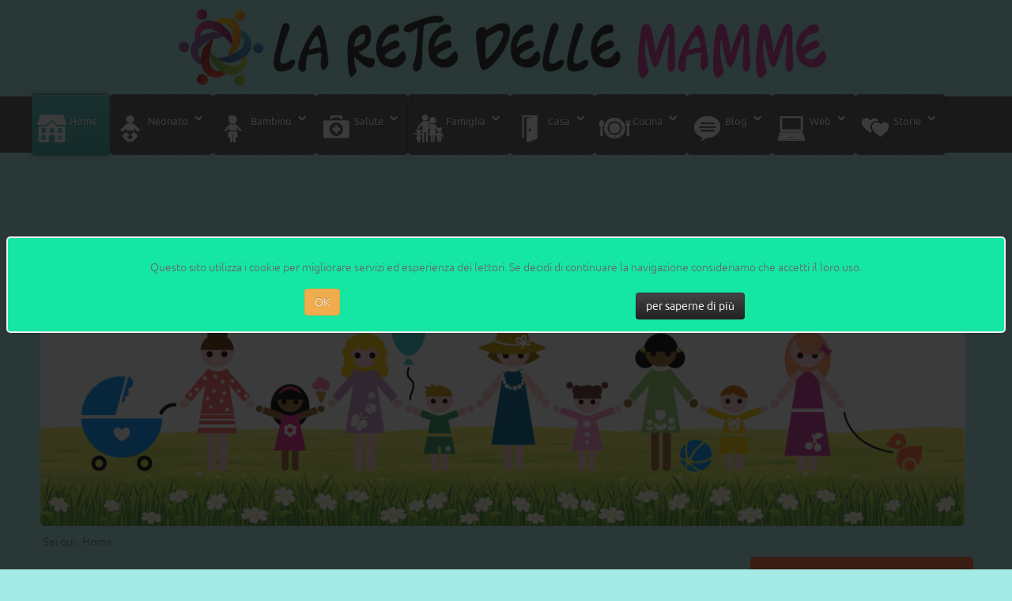

--- FILE ---
content_type: text/html; charset=utf-8
request_url: https://www.laretedellemamme.it/index.php?start=42
body_size: 210561
content:
<!doctype html>
<html xml:lang="it-it" lang="it-it" >
<head>
<meta property="og:description" content="Gravidanza, figli, salute, famiglia, lavoro, casa, cucina. Un sito di auto-aiuto dove trovi le esperienze e i consigli di altre mamme come te, selezionati dalla redazione."/>
<meta property="og:image" content="https://www.laretedellemamme.it/images/teaser_home/01_1200_1.jpg"/>
<meta property="og:image" content="https://www.laretedellemamme.it/images/icone/casa/consiglivari_b.png"/>
<meta property="og:image" content="https://www.laretedellemamme.it/images/icone/bambino/scuola_elementare_b.png"/>
<meta property="og:image" content="https://www.laretedellemamme.it/images/icone/bambino/alimentazione_b.png"/>
<meta property="og:image" content="https://www.laretedellemamme.it/images/icone/neonato/crescita_b.png"/>
<meta property="og:image" content="https://www.laretedellemamme.it/images/icone/bambino/viaggi_passeggio_b.png"/>
<meta property="og:type" content="website"/>
<meta property="og:url" content="https://www.laretedellemamme.it/index.php?start=42"/>
<meta property="og:title" content="La rete delle mamme - La rete delle mamme"/>
<meta property="fb:admins" content="pietro.tasca"/>
<meta property="fb:app_id" content="243945065812254"/>
<meta property="og:locale" content="it_IT"/>
<meta property="og:site_name" content="La rete delle mamme"/>

		<meta name="viewport" content="width=device-width, initial-scale=1.0">
<base href="https://www.laretedellemamme.it/index.php" />
	<meta http-equiv="content-type" content="text/html; charset=utf-8" />
	<meta name="keywords" content="bambini, figli, mamme, neonati, salute, famiglia, gravidanza, casa, pulizie, storie, emozioni, papà, libri, la rete delle mamme" />
	<meta name="description" content="Gravidanza, figli, salute, famiglia, lavoro, casa, cucina. Un sito di auto-aiuto dove trovi le esperienze e i consigli di altre mamme come te, selezionati dalla redazione." />
	<meta name="generator" content="Joomla! - Open Source Content Management" />
	<title>La rete delle mamme - La rete delle mamme</title>
	<link href="https://www.laretedellemamme.it/plugins/system/shadowbox/shadowbox/examples/build/shadowbox.css" rel="stylesheet" type="text/css" />
	<link href="/plugins/system/rokbox/assets/styles/rokbox.css" rel="stylesheet" type="text/css" />
	<link href="/templates/rt_stratos/css-compiled/menu-3d55a85845b3362e4db5a0f5decbd1ba.css" rel="stylesheet" type="text/css" />
	<link href="/libraries/gantry/css/grid-responsive.css" rel="stylesheet" type="text/css" />
	<link href="/templates/rt_stratos/css-compiled/bootstrap.css" rel="stylesheet" type="text/css" />
	<link href="/templates/rt_stratos/css-compiled/master-7a4b849d13dcf76cc37a3ef3b5fbe7e7.css" rel="stylesheet" type="text/css" />
	<link href="/templates/rt_stratos/css-compiled/mediaqueries.css" rel="stylesheet" type="text/css" />
	<link href="/templates/rt_stratos/css-compiled/rtl.css" rel="stylesheet" type="text/css" />
	<link href="/templates/rt_stratos/css-compiled/thirdparty-k2.css" rel="stylesheet" type="text/css" />
	<link href="https://www.laretedellemamme.it/modules/mod_bt_contentslider/tmpl/css/btcontentslider.css" rel="stylesheet" type="text/css" />
	<link href="https://www.laretedellemamme.it//modules/mod_articles_category_pagination/mod_articles_category_pagination.css" rel="stylesheet" type="text/css" />
	<link href="/templates/rt_stratos/roksprocket/layouts/tabs/themes/default/tabs.css" rel="stylesheet" type="text/css" />
	<link href="https://www.laretedellemamme.it/plugins/system/fmalertcookies/assets/css/bootstrap.min.css" rel="stylesheet" type="text/css" />
	<link href="https://www.laretedellemamme.it/plugins/system/fmalertcookies/assets/css/custom.css" rel="stylesheet" type="text/css" />
	<link href="https://www.laretedellemamme.it/plugins/system/fmalertcookies/assets/css/magnific-popup.css" rel="stylesheet" type="text/css" />
	<style type="text/css">
.fb_iframe_widget {max-width: none;} .fb_iframe_widget_lift  {max-width: none;} @media print { .css_buttons0,.css_buttons1,.css_fb_like,.css_fb_share,.css_fb_send,css_fb_photo,.css_twitter,.css_google,.css_google_share,.css_linkedin,.css_pinterest,.css_fb_comments,.css_fb_comments_count { display:none }}#btcontentslider357 .bt_handles{top: 0px !important;right: 5px !important}
		@media screen and (max-width: 480px){.bt-cs .bt-row{width:100%!important;}}#btcontentslider465 .bt_handles{top: 0px !important;right: 5px !important}
		@media screen and (max-width: 480px){.bt-cs .bt-row{width:100%!important;}}#btcontentslider358 .bt_handles{top: 0px !important;right: 5px !important}
		@media screen and (max-width: 480px){.bt-cs .bt-row{width:100%!important;}}
	</style>
	<script type="application/json" class="joomla-script-options new">{"csrf.token":"1506c3d561360a6d9fa10f199967bfa8","system.paths":{"root":"","base":""}}</script>
	<script src="/media/jui/js/jquery.min.js?8e9fc8c53031bc3917b1b2fe6e2f0ae1" type="text/javascript"></script>
	<script src="/media/jui/js/jquery-noconflict.js?8e9fc8c53031bc3917b1b2fe6e2f0ae1" type="text/javascript"></script>
	<script src="/media/jui/js/jquery-migrate.min.js?8e9fc8c53031bc3917b1b2fe6e2f0ae1" type="text/javascript"></script>
	<script src="/media/system/js/caption.js?8e9fc8c53031bc3917b1b2fe6e2f0ae1" type="text/javascript"></script>
	<script src="/media/jui/js/bootstrap.min.js?8e9fc8c53031bc3917b1b2fe6e2f0ae1" type="text/javascript"></script>
	<script src="https://www.laretedellemamme.it/plugins/system/shadowbox/shadowbox/min/index.php?g=sb&ad=base&lan=it&play=img-html" type="text/javascript"></script>
	<script src="/media/system/js/mootools-core.js?8e9fc8c53031bc3917b1b2fe6e2f0ae1" type="text/javascript"></script>
	<script src="/media/system/js/core.js?8e9fc8c53031bc3917b1b2fe6e2f0ae1" type="text/javascript"></script>
	<script src="/media/system/js/mootools-more.js?8e9fc8c53031bc3917b1b2fe6e2f0ae1" type="text/javascript"></script>
	<script src="/plugins/system/rokbox/assets/js/rokbox.js" type="text/javascript"></script>
	<script src="//connect.facebook.net/it_IT/sdk.js#xfbml=1&version=v2.5&appId=243945065812254" type="text/javascript"></script>
	<script src="//platform.twitter.com/widgets.js" type="text/javascript"></script>
	<script src="/libraries/gantry/js/gantry-totop.js" type="text/javascript"></script>
	<script src="/libraries/gantry/js/browser-engines.js" type="text/javascript"></script>
	<script src="/templates/rt_stratos/js/rokmediaqueries.js" type="text/javascript"></script>
	<script src="/modules/mod_roknavmenu/themes/default/js/rokmediaqueries.js" type="text/javascript"></script>
	<script src="/modules/mod_roknavmenu/themes/default/js/responsive.js" type="text/javascript"></script>
	<script src="/modules/mod_roknavmenu/themes/default/js/responsive-selectbox.js" type="text/javascript"></script>
	<script src="https://www.laretedellemamme.it/modules/mod_bt_contentslider/tmpl/js/slides.js" type="text/javascript"></script>
	<script src="https://www.laretedellemamme.it/modules/mod_bt_contentslider/tmpl/js/default.js" type="text/javascript"></script>
	<script src="https://www.laretedellemamme.it/modules/mod_bt_contentslider/tmpl/js/jquery.easing.1.3.js" type="text/javascript"></script>
	<script src="/modules/mod_rokajaxsearch/js/rokajaxsearch.js" type="text/javascript"></script>
	<script src="/components/com_roksprocket/assets/js/mootools-mobile.js" type="text/javascript"></script>
	<script src="/components/com_roksprocket/assets/js/rokmediaqueries.js" type="text/javascript"></script>
	<script src="/components/com_roksprocket/assets/js/roksprocket.js" type="text/javascript"></script>
	<script src="/components/com_roksprocket/layouts/tabs/themes/default/tabs.js" type="text/javascript"></script>
	<script src="https://cdnjs.cloudflare.com/ajax/libs/magnific-popup.js/1.0.0/jquery.magnific-popup.min.js" type="text/javascript"></script>
	<script type="text/javascript">
jQuery(window).on('load',  function() {
				new JCaption('img.caption');
			});jQuery(function($){ initTooltips(); $("body").on("subform-row-add", initTooltips); function initTooltips (event, container) { container = container || document;$(container).find(".hasTooltip").tooltip({"html": true,"container": "body"});} });if (typeof RokBoxSettings == 'undefined') RokBoxSettings = {pc: '100'};		(function(i,s,o,g,r,a,m){i['GoogleAnalyticsObject']=r;i[r]=i[r]||function(){
		(i[r].q=i[r].q||[]).push(arguments)},i[r].l=1*new Date();a=s.createElement(o),
		m=s.getElementsByTagName(o)[0];a.async=1;a.src=g;m.parentNode.insertBefore(a,m)
		})(window,document,'script','//www.google-analytics.com/analytics.js','__gaTracker');
		__gaTracker('create', 'UA-51662339-1', 'auto');
		__gaTracker('send', 'pageview');
	window.addEvent((window.webkit) ? 'load' : 'domready', function() {
				window.rokajaxsearch = new RokAjaxSearch({
					'results': 'Results',
					'close': '',
					'websearch': 0,
					'blogsearch': 0,
					'imagesearch': 0,
					'videosearch': 0,
					'imagesize': 'MEDIUM',
					'safesearch': 'MODERATE',
					'search': 'Search...',
					'readmore': 'Read more...',
					'noresults': 'No results',
					'advsearch': 'Advanced search',
					'page': 'Page',
					'page_of': 'of',
					'searchlink': 'https://www.laretedellemamme.it/index.php?option=com_search&amp;view=search&amp;tmpl=component',
					'advsearchlink': 'https://www.laretedellemamme.it/index.php?option=com_search&amp;view=search',
					'uribase': 'https://www.laretedellemamme.it/',
					'limit': '10',
					'perpage': '3',
					'ordering': 'newest',
					'phrase': 'any',
					'hidedivs': '',
					'includelink': 1,
					'viewall': 'View all results',
					'estimated': 'estimated',
					'showestimated': 1,
					'showpagination': 1,
					'showcategory': 1,
					'showreadmore': 1,
					'showdescription': 1
				});
			});if (typeof RokSprocket == 'undefined') RokSprocket = {};
Object.merge(RokSprocket, {
	SiteURL: 'https://www.laretedellemamme.it/',
	CurrentURL: 'https://www.laretedellemamme.it/',
	AjaxURL: 'https://www.laretedellemamme.it/index.php?option=com_roksprocket&amp;task=ajax&amp;format=raw&amp;ItemId=101'
});
window.addEvent('domready', function(){
		RokSprocket.instances.tabs = new RokSprocket.Tabs();
});
window.addEvent('domready', function(){
	RokSprocket.instances.tabs.attach(183, '{"autoplay":"1","delay":"25"}');
});
window.addEvent('load', function(){
   var overridden = false;
   if (!overridden && window.G5 && window.G5.offcanvas){
       var mod = document.getElement('[data-tabs="183"]');
       mod.addEvents({
           touchstart: function(){ window.G5.offcanvas.detach(); },
           touchend: function(){ window.G5.offcanvas.attach(); }
       });
       overridden = true;
   };
});

	</script>
	<script type="text/javascript">Shadowbox.init({ animate: false, continuous: true, modal: false });</script>
</head>
<body  class="logo-type-preset1 background-overlay-light background-type-light-diagonal-strips header-overlay-light main-body-light font-family-stratos font-size-is-default menu-type-dropdownmenu layout-mode-responsive col12 option-com-content menu-home ">
	<div id="rt-page-surround">
				<header id="rt-top-surround">
						<div id="rt-drawer">
				<div class="rt-container">
					<div class="rt-grid-12 rt-alpha rt-omega">
               <div class="rt-block hidden-mobile hidden-phone ">
           	<div class="module-surround">
	           		                	<div class="module-content">
	                		

<div class="customhidden-mobile hidden-phone "  >
	<p><a href="/index.php"><img style="display: block; margin: -35px auto -55px auto;" src="/images/logo/logo.png" alt="" width="75%" /></a></p></div>
	                	</div>
                	</div>
           </div>
	
</div>
					<div class="clear"></div>
				</div>
			</div>
						
						<div id="rt-top" >
				<div class="rt-container">
					<div class="rt-grid-2 rt-prefix-5 rt-alpha rt-omega">
               <div class="rt-block hidden-desktop hidden-tablet">
           	<div class="module-surround">
	           		                	<div class="module-content">
	                		

<div class="customhidden-desktop hidden-tablet"  >
	<p><a href="/index.php"><img style="display: block; margin: 0px auto -120px auto;" src="/images/logo/logo.png" alt="" width="107%" /></a></p></div>
	                	</div>
                	</div>
           </div>
	
</div>
					<div class="clear"></div>
				</div>
			</div>
									<div id="rt-header">
				<div class="rt-container">
					<div class="rt-grid-12 rt-alpha rt-omega">
    	<div class="rt-block menu-block">
		<div class="gf-menu-device-container"></div>
<ul class="gf-menu rt-desktop-menu l1 " >
                    <li class="item101 active last" >

            <a class="item image" href="/index.php"  >

                                    <img class="menu-image" src="/templates/rt_stratos/images/icons/home.png" alt="home.png" />
                                Home            </a>


                    </li>
                            <li class="item108 parent" >

            <a class="item image" href="/index.php/neonato"  >

                                    <img class="menu-image" src="/templates/rt_stratos/images/icons/neonato.png" alt="neonato.png" />
                                Neonato             </a>


            
                                    <div class="dropdown columns-1 " style="width:180px;">
                                                <div class="column col1"  style="width:180px;">
                            <ul class="l2">
                                                                                                                    <li class="item109" >

            <a class="item" href="/index.php/neonato/abbigliamento"  >

                                Abbigliamento            </a>


                    </li>
                                                                                                                                                                <li class="item110" >

            <a class="item" href="/index.php/neonato/allattamento"  >

                                Allattamento            </a>


                    </li>
                                                                                                                                                                <li class="item111" >

            <a class="item" href="/index.php/neonato/cicuccio-e-biberon"  >

                                Ciuccio e biberon            </a>


                    </li>
                                                                                                                                                                <li class="item112" >

            <a class="item" href="/index.php/neonato/comportamento"  >

                                Comportamento            </a>


                    </li>
                                                                                                                                                                <li class="item126" >

            <a class="item" href="/index.php/neonato/crescita"  >

                                Crescita            </a>


                    </li>
                                                                                                                                                                <li class="item119" >

            <a class="item" href="/index.php/neonato/dentizione"  >

                                Dentizione            </a>


                    </li>
                                                                                                                                                                <li class="item120" >

            <a class="item" href="/index.php/neonato/dormire-e-relax"  >

                                Dormire e relax            </a>


                    </li>
                                                                                                                                                                <li class="item127 grouped" >

            <a class="item" href="/index.php/neonato/giochi"  >

                                Giochi            </a>


                    </li>
                                                                                                                                                                <li class="item149" >

            <a class="item" href="/index.php/neonato/igiene"  >

                                Igiene            </a>


                    </li>
                                                                                                                                                                <li class="item150" >

            <a class="item" href="/index.php/neonato/nido"  >

                                Nido            </a>


                    </li>
                                                                                                                                                                <li class="item151" >

            <a class="item" href="/index.php/neonato/ombelico"  >

                                Ombelico            </a>


                    </li>
                                                                                                                                                                <li class="item152" >

            <a class="item" href="/index.php/neonato/pannolino"  >

                                Pannolino            </a>


                    </li>
                                                                                                                                                                <li class="item153" >

            <a class="item" href="/index.php/neonato/svezzamento"  >

                                Svezzamento            </a>


                    </li>
                                                                                                                                                                <li class="item154" >

            <a class="item" href="/index.php/neonato/viaggi-e-passeggio"  >

                                Viaggi e passeggio            </a>


                    </li>
                                                                                                        </ul>
                        </div>
                                            </div>

                                    </li>
                            <li class="item114 parent" >

            <a class="item image" href="/index.php/bambino"  >

                                    <img class="menu-image" src="/templates/rt_stratos/images/icons/bambino.png" alt="bambino.png" />
                                Bambino            </a>


            
                                    <div class="dropdown columns-1 " style="width:180px;">
                                                <div class="column col1"  style="width:180px;">
                            <ul class="l2">
                                                                                                                    <li class="item115" >

            <a class="item" href="/index.php/bambino/abbigliamento"  >

                                Abbigliamento            </a>


                    </li>
                                                                                                                                                                <li class="item116" >

            <a class="item" href="/index.php/bambino/alimentazione"  >

                                Alimentazione            </a>


                    </li>
                                                                                                                                                                <li class="item121" >

            <a class="item" href="/index.php/bambino/ciuccio-e-biberon"  >

                                Ciuccio e biberon            </a>


                    </li>
                                                                                                                                                                <li class="item122" >

            <a class="item" href="/index.php/bambino/comportamento"  >

                                Comportamento            </a>


                    </li>
                                                                                                                                                                <li class="item156" >

            <a class="item" href="/index.php/bambino/crescita"  >

                                Crescita            </a>


                    </li>
                                                                                                                                                                <li class="item157" >

            <a class="item" href="/index.php/bambino/denti"  >

                                Denti            </a>


                    </li>
                                                                                                                                                                <li class="item158" >

            <a class="item" href="/index.php/bambino/dormire-e-relax"  >

                                Dormire e relax            </a>


                    </li>
                                                                                                                                                                <li class="item159" >

            <a class="item" href="/index.php/bambino/giochi-e-feste"  >

                                Giochi e feste            </a>


                    </li>
                                                                                                                                                                <li class="item160" >

            <a class="item" href="/index.php/bambino/igiene"  >

                                Igiene            </a>


                    </li>
                                                                                                                                                                <li class="item161" >

            <a class="item" href="/index.php/bambino/nido"  >

                                Nido            </a>


                    </li>
                                                                                                                                                                <li class="item162" >

            <a class="item" href="/index.php/bambino/pannolino-e-vasino"  >

                                Pannolino e vasino            </a>


                    </li>
                                                                                                                                                                <li class="item238" >

            <a class="item" href="/index.php/bambino/scuola-elementare"  >

                                Scuola elementare            </a>


                    </li>
                                                                                                                                                                <li class="item164" >

            <a class="item" href="/index.php/bambino/scuola-materna"  >

                                Scuola materna            </a>


                    </li>
                                                                                                                                                                <li class="item165" >

            <a class="item" href="/index.php/bambino/viaggi-e-passeggio"  >

                                Viaggi e passeggio            </a>


                    </li>
                                                                                                        </ul>
                        </div>
                                            </div>

                                    </li>
                            <li class="item117 parent" >

            <a class="item image" href="javascript:void(0);"  >

                                    <img class="menu-image" src="/templates/rt_stratos/images/icons/salute.png" alt="salute.png" />
                                Salute            </a>


            
                                    <div class="dropdown columns-3 " style="width:540px;">
                                                <div class="column col1"  style="width:180px;">
                            <ul class="l2">
                                                                                                                    <li class="item142 parent btn-warning grouped" >

            <a class="item image" href="/index.php/salute/neonato"  >

                                    <img class="menu-image" src="/templates/rt_stratos/images/icons/neonato_menu.png" alt="neonato_menu.png" />
                                NEONATO            </a>


            
                
                    <ol class="">
                                                                                            <li class="item146" >

            <a class="item" href="/index.php/salute/neonato/allergie"  >

                                Allergie            </a>


                    </li>
                                                                                                                                <li class="item166" >

            <a class="item" href="/index.php/salute/neonato/coliche-e-stitichezza"  >

                                Coliche e stitichezza            </a>


                    </li>
                                                                                                                                <li class="item167" >

            <a class="item" href="/index.php/salute/neonato/diarrea-e-vomito"  >

                                Diarrea e vomito            </a>


                    </li>
                                                                                                                                <li class="item168" >

            <a class="item" href="/index.php/salute/neonato/esami-medici"  >

                                Esami medici            </a>


                    </li>
                                                                                                                                <li class="item169" >

            <a class="item" href="/index.php/salute/neonato/febbre"  >

                                Febbre            </a>


                    </li>
                                                                                                                                <li class="item170" >

            <a class="item" href="/index.php/salute/neonato/gola-e-orecchie"  >

                                Gola e orecchie            </a>


                    </li>
                                                                                                                                <li class="item171" >

            <a class="item" href="/index.php/salute/neonato/immunostimolatori"  >

                                Immunostimolatori            </a>


                    </li>
                                                                                                                                <li class="item172" >

            <a class="item" href="/index.php/salute/neonato/influenza"  >

                                Influenza            </a>


                    </li>
                                                                                                                                <li class="item173" >

            <a class="item" href="/index.php/salute/neonato/malattie"  >

                                Malattie            </a>


                    </li>
                                                                                                                                <li class="item174" >

            <a class="item" href="/index.php/salute/neonato/farmaci"  >

                                Farmaci            </a>


                    </li>
                                                                                                                                <li class="item175" >

            <a class="item" href="/index.php/salute/neonato/occhi"  >

                                Occhi            </a>


                    </li>
                                                                                                                                <li class="item176" >

            <a class="item" href="/index.php/salute/neonato/pelle"  >

                                Pelle            </a>


                    </li>
                                                                                                                                <li class="item177" >

            <a class="item" href="/index.php/salute/neonato/raffreddore-e-tosse"  >

                                Raffreddore e tosse            </a>


                    </li>
                                                                                                                                <li class="item178" >

            <a class="item" href="/index.php/salute/neonato/reflusso"  >

                                Reflusso            </a>


                    </li>
                                                                                                                                <li class="item179" >

            <a class="item" href="/index.php/salute/neonato/vaccini"  >

                                Vaccini            </a>


                    </li>
                                                                                </ol>

                                    </li>
                                                                                                        </ul>
                        </div>
                                                <div class="column col2"  style="width:180px;">
                            <ul class="l2">
                                                                                                                    <li class="item144 parent grouped" >

            <a class="item image" href="/index.php/salute/bambino-salute"  >

                                    <img class="menu-image" src="/templates/rt_stratos/images/icons/bambino_menu.png" alt="bambino_menu.png" />
                                BAMBINO            </a>


            
                
                    <ol class="">
                                                                                            <li class="item163" >

            <a class="item" href="/index.php/salute/bambino-salute/allergie"  >

                                Allergie            </a>


                    </li>
                                                                                                                                <li class="item180" >

            <a class="item" href="/index.php/salute/bambino-salute/esami-medici"  >

                                Esami medici            </a>


                    </li>
                                                                                                                                <li class="item181" >

            <a class="item" href="/index.php/salute/bambino-salute/diarrea-e-vomito"  >

                                Diarrea e vomito            </a>


                    </li>
                                                                                                                                <li class="item182" >

            <a class="item" href="/index.php/salute/bambino-salute/febbre"  >

                                Febbre            </a>


                    </li>
                                                                                                                                <li class="item183" >

            <a class="item" href="/index.php/salute/bambino-salute/gola-e-orecchie"  >

                                Gola e orecchie            </a>


                    </li>
                                                                                                                                <li class="item184" >

            <a class="item" href="/index.php/salute/bambino-salute/immunostimolatori"  >

                                Immunostimolatori            </a>


                    </li>
                                                                                                                                <li class="item185" >

            <a class="item" href="/index.php/salute/bambino-salute/influenza"  >

                                Influenza            </a>


                    </li>
                                                                                                                                <li class="item186" >

            <a class="item" href="/index.php/salute/bambino-salute/malattie"  >

                                Malattie            </a>


                    </li>
                                                                                                                                <li class="item187" >

            <a class="item" href="/index.php/salute/bambino-salute/farmaci"  >

                                Farmaci            </a>


                    </li>
                                                                                                                                <li class="item188" >

            <a class="item" href="/index.php/salute/bambino-salute/occhi"  >

                                Occhi            </a>


                    </li>
                                                                                                                                <li class="item189" >

            <a class="item" href="/index.php/salute/bambino-salute/pelle"  >

                                Pelle            </a>


                    </li>
                                                                                                                                <li class="item190" >

            <a class="item" href="/index.php/salute/bambino-salute/raffreddore-e-tosse"  >

                                Raffreddore e tosse            </a>


                    </li>
                                                                                                                                <li class="item191" >

            <a class="item" href="/index.php/salute/bambino-salute/reflusso"  >

                                Reflusso            </a>


                    </li>
                                                                                                                                <li class="item192" >

            <a class="item" href="/index.php/salute/bambino-salute/stitichezza"  >

                                Stitichezza            </a>


                    </li>
                                                                                                                                <li class="item193" >

            <a class="item" href="/index.php/salute/bambino-salute/vaccini"  >

                                Vaccini            </a>


                    </li>
                                                                                </ol>

                                    </li>
                                                                                                        </ul>
                        </div>
                                                <div class="column col3"  style="width:180px;">
                            <ul class="l2">
                                                                                                                    <li class="item145 parent grouped" >

            <a class="item image" href="/index.php/salute/donna"  >

                                    <img class="menu-image" src="/templates/rt_stratos/images/icons/donna_menu.png" alt="donna_menu.png" />
                                DONNA            </a>


            
                
                    <ol class="">
                                                                                            <li class="item194" >

            <a class="item" href="/index.php/salute/donna/fertilita"  >

                                Fertilità            </a>


                    </li>
                                                                                                                                <li class="item195" >

            <a class="item" href="/index.php/salute/donna/gravidanza"  >

                                Gravidanza            </a>


                    </li>
                                                                                                                                <li class="item196" >

            <a class="item" href="/index.php/salute/donna/parto"  >

                                Parto            </a>


                    </li>
                                                                                                                                <li class="item197" >

            <a class="item" href="/index.php/salute/donna/post-parto"  >

                                Post parto            </a>


                    </li>
                                                                                </ol>

                                    </li>
                                                                                                        </ul>
                        </div>
                                            </div>

                                    </li>
                            <li class="item118 parent" >

            <a class="item image" href="/index.php/famiglia"  >

                                    <img class="menu-image" src="/templates/rt_stratos/images/icons/famiglia.png" alt="famiglia.png" />
                                Famiglia            </a>


            
                                    <div class="dropdown columns-1 " style="width:180px;">
                                                <div class="column col1"  style="width:180px;">
                            <ul class="l2">
                                                                                                                    <li class="item123" >

            <a class="item" href="/index.php/famiglia/aiuti-alla-famiglia"  >

                                Aiuti alla famiglia            </a>


                    </li>
                                                                                                                                                                <li class="item124" >

            <a class="item" href="/index.php/famiglia/nonni"  >

                                Nonni            </a>


                    </li>
                                                                                                                                                                <li class="item125" >

            <a class="item" href="/index.php/famiglia/vita-di-coppia"  >

                                Vita di coppia            </a>


                    </li>
                                                                                                                                                                <li class="item198" >

            <a class="item" href="/index.php/famiglia/metodi-anticoncezionali"  >

                                Metodi anticoncezionali            </a>


                    </li>
                                                                                                        </ul>
                        </div>
                                            </div>

                                    </li>
                            <li class="item147 parent" >

            <a class="item image" href="/index.php/casa"  >

                                    <img class="menu-image" src="/templates/rt_stratos/images/icons/casa.png" alt="casa.png" />
                                Casa            </a>


            
                                    <div class="dropdown columns-1 " style="width:180px;">
                                                <div class="column col1"  style="width:180px;">
                            <ul class="l2">
                                                                                                                    <li class="item199" >

            <a class="item" href="/index.php/casa/bucato"  >

                                Bucato            </a>


                    </li>
                                                                                                                                                                <li class="item200" >

            <a class="item" href="/index.php/casa/elettrodomestici"  >

                                Elettrodomestici            </a>


                    </li>
                                                                                                                                                                <li class="item201" >

            <a class="item" href="/index.php/casa/pulizie"  >

                                Pulizie            </a>


                    </li>
                                                                                                                                                                <li class="item202" >

            <a class="item" href="/index.php/casa/sicurezza"  >

                                Sicurezza            </a>


                    </li>
                                                                                                                                                                <li class="item290" >

            <a class="item" href="/index.php/casa/consigli-vari"  >

                                Consigli vari            </a>


                    </li>
                                                                                                        </ul>
                        </div>
                                            </div>

                                    </li>
                            <li class="item148 parent" >

            <a class="item image" href="/index.php/cucina"  >

                                    <img class="menu-image" src="/templates/rt_stratos/images/icons/cucina.png" alt="cucina.png" />
                                Cucina            </a>


            
                                    <div class="dropdown columns-1 " style="width:180px;">
                                                <div class="column col1"  style="width:180px;">
                            <ul class="l2">
                                                                                                                    <li class="item203" >

            <a class="item" href="/index.php/cucina/antipasti"  >

                                Antipasti            </a>


                    </li>
                                                                                                                                                                <li class="item204" >

            <a class="item" href="/index.php/cucina/colazione"  >

                                Colazione            </a>


                    </li>
                                                                                                                                                                <li class="item205" >

            <a class="item" href="/index.php/cucina/consigli-vari"  >

                                Consigli vari            </a>


                    </li>
                                                                                                                                                                <li class="item206" >

            <a class="item" href="/index.php/cucina/dolci"  >

                                Dolci            </a>


                    </li>
                                                                                                                                                                <li class="item207" >

            <a class="item" href="/index.php/cucina/merende"  >

                                Merende            </a>


                    </li>
                                                                                                                                                                <li class="item208" >

            <a class="item" href="/index.php/cucina/piatti-unici"  >

                                Piatti unici            </a>


                    </li>
                                                                                                                                                                <li class="item209" >

            <a class="item" href="/index.php/cucina/primi"  >

                                Primi            </a>


                    </li>
                                                                                                                                                                <li class="item210" >

            <a class="item" href="/index.php/cucina/secondi"  >

                                Secondi            </a>


                    </li>
                                                                                                                                                                <li class="item211" >

            <a class="item" href="/index.php/cucina/torte-salate"  >

                                Torte salate            </a>


                    </li>
                                                                                                        </ul>
                        </div>
                                            </div>

                                    </li>
                            <li class="item230 parent" >

            <a class="item image" href="javascript:void(0);"  >

                                    <img class="menu-image" src="/templates/rt_stratos/images/icons/blog.png" alt="blog.png" />
                                Blog            </a>


            
                                    <div class="dropdown columns-1 " style="width:180px;">
                                                <div class="column col1"  style="width:180px;">
                            <ul class="l2">
                                                                                                                    <li class="item223 parent" >

            <a class="item" href="javascript:void(0);"  >

                                L&#039;abbiamo letto            </a>


            
                                    <div class="dropdown flyout columns-1 " style="width:180px;">
                                                <div class="column col1"  style="width:180px;">
                            <ul class="l3">
                                                                                                                    <li class="item224" >

            <a class="item" href="/index.php/blog/l-abbiamo-letto/libri-per-bambini-e-ragazzi"  >

                                Libri per bambini e ragazzi            </a>


                    </li>
                                                                                                                                                                <li class="item225" >

            <a class="item" href="/index.php/blog/l-abbiamo-letto/romanzi"  >

                                Romanzi            </a>


                    </li>
                                                                                                                                                                <li class="item226" >

            <a class="item" href="/index.php/blog/l-abbiamo-letto/saggi-e-manuali"  >

                                Saggi e manuali            </a>


                    </li>
                                                                                                        </ul>
                        </div>
                                            </div>

                                    </li>
                                                                                                                                                                <li class="item231" >

            <a class="item" href="/index.php/blog/qui-ci-siamo-stati"  >

                                Qui ci siamo stati            </a>


                    </li>
                                                                                                                                                                <li class="item232 parent" >

            <a class="item" href="javascript:void(0);"  >

                                L&#039;abbiamo provato            </a>


            
                                    <div class="dropdown flyout columns-1 " style="width:180px;">
                                                <div class="column col1"  style="width:180px;">
                            <ul class="l3">
                                                                                                                    <li class="item280" >

            <a class="item" href="/index.php/blog/l-abbiamo-provato/dalla-rete-delle-mamme"  >

                                 da la Rete delle Mamme            </a>


                    </li>
                                                                                                                                                                <li class="item281" >

            <a class="item" href="/index.php/blog/l-abbiamo-provato/provato-da-simona"  >

                                da Simona            </a>


                    </li>
                                                                                                        </ul>
                        </div>
                                            </div>

                                    </li>
                                                                                                        </ul>
                        </div>
                                            </div>

                                    </li>
                            <li class="item220 parent" >

            <a class="item image" href="javascript:void(0);"  >

                                    <img class="menu-image" src="/templates/rt_stratos/images/icons/pc.png" alt="pc.png" />
                                Web            </a>


            
                                    <div class="dropdown columns-1 " style="width:180px;">
                                                <div class="column col1"  style="width:180px;">
                            <ul class="l2">
                                                                                                                    <li class="item221" >

            <a class="item" href="/index.php/il-meglio-del-web/vignette"  >

                                Vignette            </a>


                    </li>
                                                                                                                                                                <li class="item228" >

            <a class="item" href="/index.php/il-meglio-del-web/video"  >

                                Video            </a>


                    </li>
                                                                                                                                                                <li class="item227" >

            <a class="item" href="/index.php/il-meglio-del-web/emozioni"  >

                                Emozioni            </a>


                    </li>
                                                                                                                                                                <li class="item229" >

            <a class="item" href="/index.php/il-meglio-del-web/barzellette"  >

                                Barzellette            </a>


                    </li>
                                                                                                        </ul>
                        </div>
                                            </div>

                                    </li>
                            <li class="item234 parent" >

            <a class="item image" href="javascript:void(0);"  >

                                    <img class="menu-image" src="/templates/rt_stratos/images/icons/cuori.png" alt="cuori.png" />
                                Storie            </a>


            
                                    <div class="dropdown columns-1 " style="width:180px;">
                                                <div class="column col1"  style="width:180px;">
                            <ul class="l2">
                                                                                                                    <li class="item235" >

            <a class="item" href="/index.php/storie/l-opinione"  >

                                L&#039;opinione            </a>


                    </li>
                                                                                                                                                                <li class="item213" >

            <a class="item" href="/index.php/storie/la-parola-ai-papa"  >

                                La parola ai papà            </a>


                    </li>
                                                                                                                                                                <li class="item214" >

            <a class="item" href="/index.php/storie/storie-di-mamme"  >

                                Storie di mamme            </a>


                    </li>
                                                                                                        </ul>
                        </div>
                                            </div>

                                    </li>
            </ul>		<div class="clear"></div>
	</div>
	
</div>
					<div class="clear"></div>
				</div>
			</div>
					</header>
						<div id="rt-showcase">
			<div class="rt-showcase-pattern">
				<div class="rt-container">
					<div class="rt-grid-12 rt-alpha rt-omega">
               <div class="rt-block  hidden-phone  hidden-tablet">
           	<div class="module-surround">
	           		                	<div class="module-content">
	                		

<div class="custom hidden-phone  hidden-tablet"  >
	<script async src="//pagead2.googlesyndication.com/pagead/js/adsbygoogle.js"></script>
<!-- banner 720x90 -->
<ins class="adsbygoogle"
     style="display:inline-block;width:728px;height:90px;margin-left:18%;"
     data-ad-client="ca-pub-1240347647573212"
     data-ad-slot="5000954484"></ins>
<script>
(adsbygoogle = window.adsbygoogle || []).push({});
</script></div>
	                	</div>
                	</div>
           </div>
	           <div class="rt-block  hidden-desktop">
           	<div class="module-surround">
	           		                	<div class="module-content">
	                		

<div class="custom hidden-desktop"  >
	<CENTER><script async src="//pagead2.googlesyndication.com/pagead/js/adsbygoogle.js"></script>
<!-- banner alto mobile -->
<ins class="adsbygoogle"
     style="display:inline-block;width:320px;height:100px;margin-top:-50px;margin-bootm:-80px;"
     data-ad-client="ca-pub-1240347647573212"
     data-ad-slot="6426021688"></ins>
<script>
(adsbygoogle = window.adsbygoogle || []).push({});
</script></CENTER></div>
	                	</div>
                	</div>
           </div>
	
</div>
					<div class="clear"></div>
				</div>
			</div>
		</div>
				<div id="rt-transition">
			<div id="rt-mainbody-surround">
								<div id="rt-feature">
					<div class="rt-container">
						<div class="rt-grid-12 rt-alpha rt-omega">
               <div class="rt-block nomarginall nopaddingall 
">
           	<div class="module-surround">
	           		                	<div class="module-content">
	                		

<div class="customnomarginall nopaddingall 
"  >
	<p><img style="margin-right: 0px; margin-left: -4px;" src="/images/teaser_home/01_1200_1.jpg" alt="" width="100%" /></p></div>
	                	</div>
                	</div>
           </div>
	
</div>
						<div class="clear"></div>
					</div>
				</div>
																<div id="rt-breadcrumbs">
					<div class="rt-container">
						<div class="rt-grid-12 rt-alpha rt-omega">
    	<div class="rt-block menu-block">
		
<ul itemscope itemtype="https://schema.org/BreadcrumbList" class="breadcrumbbox5 ">
			<li>
			Sei qui: &#160;
		</li>
	
				<li itemprop="itemListElement" itemscope itemtype="https://schema.org/ListItem" class="active">
				<span itemprop="name">
					Home				</span>
				<meta itemprop="position" content="1">
			</li>
		</ul>
		<div class="clear"></div>
	</div>
	
</div>
						<div class="clear"></div>
					</div>
				</div>
																				<div class="rt-container">
					          
<div id="rt-main" class="sa3-mb6-sb3">
                <div class="rt-container">
                    <div class="rt-grid-6 rt-push-3">
                                                						<div class="rt-block">
	                        <div id="rt-mainbody">
								<div class="component-content">
	                            	<section class="blog " itemscope itemtype="http://schema.org/Blog">





							<div class="items-row cols-2 row-0">
		<article class="item column-1" itemprop="blogPost" itemscope itemtype="http://schema.org/BlogPosting">
		

	<h2>
					<a href="/index.php/casa/consigli-vari/740-quali-materiali-scegliere-per-i-mobili-da-giardino">
			Quali materiali scegliere per i mobili da giardino?</a>
			</h2>





 <dl class="article-info">
 <dt class="article-info-term">Dettagli</dt>
		<dd class="category-name">
										Categoria: <a href="/index.php/casa/consigli-vari">casa - consigli vari</a>						</dd>
 	</dl>
<p><img class="pull-left" style="margin-right: 5px; margin-left: 5px;" src="/images/icone/casa/consiglivari_b.png" alt="consigli per la casa e giardino" width="67" />In commercio si trovano arredi da esterni realizzati in materiali molto diversi, sia come prestazione sia come prezzi. Ecco le caratteristiche, e i trucchi per la manutenzione, categoria per categoria.</p>

		<p class="readmore">
				<a href="/index.php/casa/consigli-vari/740-quali-materiali-scegliere-per-i-mobili-da-giardino">
					Leggi tutto...</a>
		</p>


<div class="item-separator"></div>
	</article>
						<article class="item column-2" itemprop="blogPost" itemscope itemtype="http://schema.org/BlogPosting">
		

	<h2>
					<a href="/index.php/casa/consigli-vari/739-devi-acquistare-un-soffione-grande-per-la-doccia">
			Devi acquistare un soffione grande per la doccia?</a>
			</h2>





 <dl class="article-info">
 <dt class="article-info-term">Dettagli</dt>
		<dd class="category-name">
										Categoria: <a href="/index.php/casa/consigli-vari">casa - consigli vari</a>						</dd>
 	</dl>
<div><img class="pull-left" style="margin-right: 5px; margin-left: 5px;" src="/images/icone/casa/consiglivari_b.png" alt="Consigli per laa casa" width="67" />Ho da poco rinnovato il bagno di casa e voglio raccontarvi che cosa ho imparato nella scelta del<strong> soffione per la doccia.</strong><br />Premessa: avevo un vecchio soffione piccolo e ne ho fatto installare uno grande, di quelli <strong>multigetto</strong>, che non ti fanno rimpiangere il bagno nella vasca, perché trasformano il tuo box doccia in una piccola Spa!
		<p class="readmore">
				<a href="/index.php/casa/consigli-vari/739-devi-acquistare-un-soffione-grande-per-la-doccia">
					Leggi tutto...</a>
		</p>


<div class="item-separator"></div>
	</article>
						<span class="row-separator"></span>
				</div>
										<div class="items-row cols-2 row-1">
		<article class="item column-1" itemprop="blogPost" itemscope itemtype="http://schema.org/BlogPosting">
		

	<h2>
					<a href="/index.php/bambino/scuola-elementare/737-7-consigli-per-insegnare-ai-bambini-una-lingua-straniera">
			7 consigli per insegnare ai bambini una lingua straniera</a>
			</h2>





 <dl class="article-info">
 <dt class="article-info-term">Dettagli</dt>
		<dd class="category-name">
										Categoria: <a href="/index.php/bambino/scuola-elementare">bambino - scuola elementare</a>						</dd>
 	</dl>
<div><img style="margin-right: 5px; margin-left: 5px; float: left;" src="/images/icone/bambino/scuola_elementare_b.png" width="67" />Conoscere le <strong>lingue straniere</strong> è fondamentale nel mondo del lavoro. Ce lo siamo sentiti ripetere noi <strong>adulti</strong> di oggi, sin da quando eravamo <a href="/index.php/bambino" target="_blank" rel="noopener noreferrer"><strong>bambini</strong></a>. Ma se questo era vero 30 anni fa, oggi lo è ancora di più. <a href="/index.php/blog/l-abbiamo-provato/dalla-rete-delle-mamme/266-il-metodo-helen-doron-early-english-per-insegnare-l-inglese-ai-bambini" target="_blank" rel="noopener noreferrer"><strong>La conoscenza delle lingue - l’inglese</strong></a> prima di tutto - non è cruciale solo per conquistarsi spazio in un mondo del lavoro sempre più competitivo, ma diventa indispensabile per destreggiarsi nella vita quotidiana. Pensiamo a tutte le<strong> informazioni ormai veicolate in inglese</strong>. Non conoscere la lingua di sua maestà è diventato un pesante limite.
		<p class="readmore">
				<a href="/index.php/bambino/scuola-elementare/737-7-consigli-per-insegnare-ai-bambini-una-lingua-straniera">
					Leggi tutto...</a>
		</p>


<div class="item-separator"></div>
	</article>
						<article class="item column-2" itemprop="blogPost" itemscope itemtype="http://schema.org/BlogPosting">
		

	<h2>
					<a href="/index.php/bambino/alimentazione/736-7-trucchi-per-far-mangiare-frutta-e-verdura-ai-bambini">
			7 trucchi per far mangiare frutta e verdura ai bambini</a>
			</h2>





 <dl class="article-info">
 <dt class="article-info-term">Dettagli</dt>
		<dd class="category-name">
										Categoria: <a href="/index.php/bambino/alimentazione">bambino - alimentazione</a>						</dd>
 	</dl>
<div><img class="pull-left" style="margin-right: 5px; margin-left: 5px;" src="/images/icone/bambino/alimentazione_b.png" alt="suggerimenti per far manigiare i bambini" width="67" />Seguire uno<strong> stile alimentare corretto </strong>è fondamentale per mantenersi in <strong>salute</strong> ed è una sana consuetudine che è importante adottare sin da <strong>bambini</strong>, quando l’organismo si sta sviluppando e ha ancor più bisogno di un equilibrato apporto di proteine, zuccheri, grassi, vitamine, minerali e fibre.
		<p class="readmore">
				<a href="/index.php/bambino/alimentazione/736-7-trucchi-per-far-mangiare-frutta-e-verdura-ai-bambini">
					Leggi tutto...</a>
		</p>


<div class="item-separator"></div>
	</article>
						<span class="row-separator"></span>
				</div>
										<div class="items-row cols-2 row-2">
		<article class="item column-1" itemprop="blogPost" itemscope itemtype="http://schema.org/BlogPosting">
		

	<h2>
					<a href="/index.php/neonato/crescita/735-di-che-cosa-ha-bisogno-un-neonato-prematuro">
			Di che cosa ha bisogno un neonato prematuro</a>
			</h2>





 <dl class="article-info">
 <dt class="article-info-term">Dettagli</dt>
		<dd class="category-name">
										Categoria: <a href="/index.php/neonato/crescita">neonato - crescita</a>						</dd>
 	</dl>
<div><img class="pull-left" style="margin-right: 5px; margin-left: 5px;" src="/images/icone/neonato/crescita_b.png" alt="Neonato prematuro crescita" width="67" />Sono circa<strong> 32mila all’anno</strong>, secondo una stima della SIN per il 2016, i <strong>neonati pretermine in Italia</strong>, il 6,7%dei 474.000 nati (Cedap/Istat). Si tratta di quei <strong>bambini nati prima della 37a settimana di età gestazionale</strong>, che si affacciano al mondo con più difficoltà rispetto ai nati a termine, non avendo ancora maturato del tutto organi e apparati e non essendo ancora pronti ad adattarsi alla vita fuori dal grembo materno.
		<p class="readmore">
				<a href="/index.php/neonato/crescita/735-di-che-cosa-ha-bisogno-un-neonato-prematuro">
					Leggi tutto...</a>
		</p>


<div class="item-separator"></div>
	</article>
						<article class="item column-2" itemprop="blogPost" itemscope itemtype="http://schema.org/BlogPosting">
		

	<h2>
					<a href="/index.php/bambino/viaggi-e-passeggio/733-e-arrivato-il-momento-di-tornare-all-elba">
			 È arrivato il momento di tornare all’Elba</a>
			</h2>





 <dl class="article-info">
 <dt class="article-info-term">Dettagli</dt>
		<dd class="category-name">
										Categoria: <a href="/index.php/bambino/viaggi-e-passeggio">bambino - viaggi e passeggio</a>						</dd>
 	</dl>
<div><img class="pull-left" src="/images/icone/bambino/viaggi_passeggio_b.png" alt="bambini viaggi isola d'Elba" width="67" />Qualcosa di molto speciale mi lega all’<strong>Isola d’Elba</strong>: lì è stato concepito mio <strong>figlio</strong>. Era la mia, la nostra, prima vacanza dopo il matrimonio, una <strong>vacanza indimenticabile</strong>, che ora mi piacerebbe rivivere a tre, perché l’isola toscana è perfetta anche per i <strong>bambini</strong>. E vorrei ritornarci, anche solo per un <strong>weekend lungo o un ponte</strong>, non necessariamente a luglio o agosto: l’<strong>Elba è un gioiello della natura anche fuori stagione</strong>. Anzi, forse fuori stagione, lontano dal tutto esaurito, te la gusti ancora di più.</div>

		<p class="readmore">
				<a href="/index.php/bambino/viaggi-e-passeggio/733-e-arrivato-il-momento-di-tornare-all-elba">
					Leggi tutto...</a>
		</p>


<div class="item-separator"></div>
	</article>
						<span class="row-separator"></span>
				</div>
				


<div class="cat-children">
	</div>


		<div class="pagination">
										<ul>
	<li class="pagination-start"><a title="Inizio" href="/index.php?start=0" class="hasTooltip pagenav">Inizio</a></li>
	<li class="pagination-prev"><a title="Indietro" href="/index.php?start=36" class="hasTooltip pagenav">Indietro</a></li>
			<li><a href="/index.php?start=12" class="pagenav">3</a></li>			<li><a href="/index.php?start=18" class="pagenav">4</a></li>			<li><a href="/index.php?start=24" class="pagenav">5</a></li>			<li><a href="/index.php?start=30" class="pagenav">6</a></li>			<li><a href="/index.php?start=36" class="pagenav">7</a></li>			<li><span class="pagenav">8</span></li>			<li><a href="/index.php?start=48" class="pagenav">9</a></li>			<li><a href="/index.php?start=54" class="pagenav">10</a></li>			<li><a href="/index.php?start=60" class="pagenav">11</a></li>			<li><a href="/index.php?start=66" class="pagenav">12</a></li>		<li class="pagination-next"><a title="Avanti" href="/index.php?start=48" class="hasTooltip pagenav">Avanti</a></li>
	<li class="pagination-end"><a title="Fine" href="/index.php?start=252" class="hasTooltip pagenav">Fine</a></li>
</ul>
		</div>

</section>

								</div>
	                        </div>
						</div>
                                                                        <div id="rt-content-bottom">
                            <div class="rt-grid-6 rt-alpha rt-omega">
               <div class="rt-block  hidden-phone  hidden-tablet">
           	<div class="module-surround">
	           		                	<div class="module-content">
	                		

<div class="custom hidden-phone  hidden-tablet"  >
	<CENTER><script async src="//pagead2.googlesyndication.com/pagead/js/adsbygoogle.js"></script>
<!-- banner centrale -->
<ins class="adsbygoogle"
     style="display:inline-block;width:468px;height:60px"
     data-ad-client="ca-pub-1240347647573212"
     data-ad-slot="7623553289"></ins>
<script>
(adsbygoogle = window.adsbygoogle || []).push({});
</script></CENTER></div>
	                	</div>
                	</div>
           </div>
	           <div class="rt-block hidden-desktop">
           	<div class="module-surround">
	           		                	<div class="module-content">
	                		

<div class="customhidden-desktop"  >
	<CENTER><script async src="//pagead2.googlesyndication.com/pagead/js/adsbygoogle.js"></script>
<!-- banner centrale mobile -->
<ins class="adsbygoogle"
     style="display:inline-block;width:320px;height:100px"
     data-ad-client="ca-pub-1240347647573212"
     data-ad-slot="7483952485"></ins>
<script>
(adsbygoogle = window.adsbygoogle || []).push({});
</script></CENTER></div>
	                	</div>
                	</div>
           </div>
	           <div class="rt-block fp-roksprocket-tabs titled box6 hidden-phone">
           	<div class="module-surround">
	           				<div class="module-title">
					<h2 class="title">il meglio del web</h2>			</div>
	                		                	<div class="module-content">
	                		 <div data-tabs="183">
	<div class="sprocket-tabs layout-top animation-fade">
					<ul class="sprocket-tabs-nav">
								<li data-tabs-navigation><span class="sprocket-tabs-inner">
										<span class="sprocket-tabs-text">
						Video					</span>
				</span></li>
								<li data-tabs-navigation><span class="sprocket-tabs-inner">
										<span class="sprocket-tabs-text">
						Barzellette					</span>
				</span></li>
								<li data-tabs-navigation><span class="sprocket-tabs-inner">
										<span class="sprocket-tabs-text">
						Emozioni					</span>
				</span></li>
							</ul>
				<div class="sprocket-tabs-panels">
			<div class="sprocket-tabs-panel" data-tabs-panel>
	<p style="text-align: center;"><a href="/index.php/il-meglio-del-web/video"><img src="/images/video.jpg" alt="" width="390" height="199" /></a></p>
<p style="text-align: center;"><a class="btn" href="/index.php/il-meglio-del-web/video">Guarda tutti i video</a></p>	</div>
<div class="sprocket-tabs-panel" data-tabs-panel>
	<table style="height: 139px; margin-left: auto; margin-right: auto;" width="738">
<tbody>
<tr>
<td>
<h1><span style="font-size: 11pt;">Il papa e l'autista</span></h1>
<p>Dopo aver caricato tutti i bagagli del Papa nella limousine, l’autista nota che Sua Santità sta ancora aspettando sul marciapiede.<br />“Mi scusi, Vostra Eminenza,” dice l’autista, “Vorrebbe per favore sedersi in modo che possiamo andare?”“Beh, per dirti la verità” risponde il Papa, “Non mi fanno mai guidare in Vaticano e oggi ne ho davvero voglia.”<strong> </strong></p>
</td>
</tr>
</tbody>
</table>
<p style="text-align: center;"><a class="btn" href="/index.php/il-meglio-del-web/barzellette/494-il-papa-e-l-autista">Continua a leggere</a></p>
<p style="text-align: center;"><a class="btn" href="/index.php/il-meglio-del-web/barzellette">Leggi tutte le barzellette</a></p>	</div>
<div class="sprocket-tabs-panel" data-tabs-panel>
	<table style="height: 172px; width: 544px; margin-left: auto; margin-right: auto;">
<tbody>
<tr>
<td>
<h1><span style="font-size: 11pt;">La saggezza di un padre</span></h1>
<p>Una sera un papà, vedendo il figlio ventenne un po’ giù di morale, decise di raccontargli una storia: <br />"Un giorno, quando io ero piccolo, il cavallo di un contadino che abitava vicino alla mia casa, cadde in un pozzo grande e profondo. Il cavallo non riportò alcuna ferita, ma non riuscendo a venir fuori con le proprie forze, si mise a nitrire forte. Il contadino si precipitò subito e provò in ogni modo ad aiutare il suo povero cavallo. </p>
</td>
</tr>
</tbody>
</table>
<p style="text-align: center;"><a class="btn" href="/index.php/il-meglio-del-web/emozioni/498-la-saggezza-di-un-padre">Continua a leggere</a></p>	</div>
		</div>
			</div>
</div>
	                	</div>
                	</div>
           </div>
	           <div class="rt-block box6 icon-bullhorn titled rt-horizontal-gradient ">
           	<div class="module-surround">
	           				<div class="module-title">
					<h2 class="title"><span class="title-icon  icon-bullhorn"></span>RACCONTACI LA TUA ESPERIENZA</h2>			</div>
	                		                	<div class="module-content">
	                		

<div class="custombox6 icon-bullhorn titled rt-horizontal-gradient "  >
	<h1><span style="font-size: 14pt;">Dubbi sui prodotti omeopatici? Ti rispondono gli esperti</span></h1>
<p><span style="font-size: 13pt;"> Inviaci la tua domanda, ti risponderanno medici e farmacisti.</span></p>
<p><span style="font-size: 13pt;"> </span></p>
<table style="margin-left: auto; margin-right: auto;">
<tbody>
<tr>
<td style="text-align: center;">		<div class="moduletable">
						<ul class="nav menu">
<li class="item-219"><a href="/index.php/inviaci-la-tua-domanda" >Inviaci la tua domanda</a></li></ul>
		</div>
	</td>
</tr>
</tbody>
</table>
<p style="text-align: center;"> </p></div>
	                	</div>
                	</div>
           </div>
	
</div>
                        </div>
                                            </div>
                                <div class="rt-grid-3 rt-pull-6">
                <div id="rt-sidebar-a">
                               <div class="rt-block box1 ">
           	<div class="module-surround">
	           				<div class="module-title">
					<h2 class="title">Cerca nel sito</h2>			</div>
	                		                	<div class="module-content">
	                		<form name="rokajaxsearch" id="rokajaxsearch" class="blue" action="https://www.laretedellemamme.it/" method="get">
<div class="rokajaxsearch box1 ">
	<div class="roksearch-wrapper">
		<input id="roksearch_search_str" name="searchword" type="text" class="inputbox roksearch_search_str" placeholder="Search..." />
	</div>
	<input type="hidden" name="searchphrase" value="any"/>
	<input type="hidden" name="limit" value="20" />
	<input type="hidden" name="ordering" value="newest" />
	<input type="hidden" name="view" value="search" />
	<input type="hidden" name="option" value="com_search" />
	
	
	<div id="roksearch_results"></div>
</div>
<div id="rokajaxsearch_tmp" style="visibility:hidden;display:none;"></div>
</form>
	                	</div>
                	</div>
           </div>
	           <div class="rt-block box6 titlec icon-book height-100px">
           	<div class="module-surround">
	           				<div class="module-title">
					<h2 class="title"><span class="title-icon  icon-book"></span>L'ABBIAMO LETTO blog</h2>			</div>
	                		                	<div class="module-content">
	                		<div id="btcontentslider465" style="display:none;width:auto" class="bt-cs bt-csbox6 titlec icon-book height-100px">
			<div class="slides_container" style="width:auto;">

			<div class="slide" style="width:auto">
					<div class="bt-row bt-row-first"  style="width:100%" >
				<div class="bt-inner">
																	<a class="bt-category" target="_parent"
						title="Saggi e manuali"
						href="/index.php/blog/l-abbiamo-letto/saggi-e-manuali"> Saggi e manuali					</a>
					<br />
					
										<a class="bt-title" target="_parent"
						title="Tienimi stretto, ma lasciami andare"
						href="/index.php/blog/l-abbiamo-letto/saggi-e-manuali/833-tienimi-stretto-ma-lasciami-andare"> Tienimi stretto, ma lasciami andare </a><br />
															<div class="bt-center">
					<a target="_parent"
						class="bt-image-link"
						title="Tienimi stretto, ma lasciami andare" href="/index.php/blog/l-abbiamo-letto/saggi-e-manuali/833-tienimi-stretto-ma-lasciami-andare">
						<img class="hovereffect" src="https://www.laretedellemamme.it/cache/mod_bt_contentslider/2402ecb1bea46ddacec42e6fe6e5ff36-Tienimi_stretto_ma_lasciami_andare.png" alt="Tienimi stretto, ma lasciami andare"  style="width:147px;" title="Tienimi stretto, ma lasciami andare" />
					</a>
					</div>
										
										<div class="bt-introtext">
					Se il buongiorno si vede dal mattino, questo libro comincia proprio bene, con un titolo che cattura. Tienimi stretto, ma lasciami andare tocca immediatamente le corde emotive. Sottotitolo: L’adolescen...					</div>
					
										<p class="readmore">
						<a target="_parent"
							title="Tienimi stretto, ma lasciami andare"
							href="/index.php/blog/l-abbiamo-letto/saggi-e-manuali/833-tienimi-stretto-ma-lasciami-andare"> Leggi tutto						</a>
					</p>
					
				</div>
				<!--end bt-inner -->
			</div>
			<!--end bt-row -->
									<div style="clear: both;"></div>

		</div>
		<!--end bt-main-item page	-->
				<div class="slide" style="width:auto">
					<div class="bt-row bt-row-first"  style="width:100%" >
				<div class="bt-inner">
																	<a class="bt-category" target="_parent"
						title="Libri per bambini e ragazzi"
						href="/index.php/blog/l-abbiamo-letto/libri-per-bambini-e-ragazzi"> Libri per bambini e ragazzi					</a>
					<br />
					
										<a class="bt-title" target="_parent"
						title="La mia mamma e il drago"
						href="/index.php/blog/l-abbiamo-letto/libri-per-bambini-e-ragazzi/830-la-mia-mamma-e-il-drago"> La mia mamma e il drago </a><br />
															<div class="bt-center">
					<a target="_parent"
						class="bt-image-link"
						title="La mia mamma e il drago" href="/index.php/blog/l-abbiamo-letto/libri-per-bambini-e-ragazzi/830-la-mia-mamma-e-il-drago">
						<img class="hovereffect" src="https://www.laretedellemamme.it/cache/mod_bt_contentslider/c0d1c40b501642c7d73ac9e4763017bc-la-mia-mamma-e-il-drago.png" alt="La mia mamma e il drago"  style="width:147px;" title="La mia mamma e il drago" />
					</a>
					</div>
										
										<div class="bt-introtext">
					Come si può spiegare a un bambino che la mamma, la sua mamma, ha una malattia cattiva cattiva contro cui combattere? Un tumore al seno. Tacere è una tentazione, ma non è certo la soluzione, perché i p...					</div>
					
										<p class="readmore">
						<a target="_parent"
							title="La mia mamma e il drago"
							href="/index.php/blog/l-abbiamo-letto/libri-per-bambini-e-ragazzi/830-la-mia-mamma-e-il-drago"> Leggi tutto						</a>
					</p>
					
				</div>
				<!--end bt-inner -->
			</div>
			<!--end bt-row -->
									<div style="clear: both;"></div>

		</div>
		<!--end bt-main-item page	-->
				<div class="slide" style="width:auto">
					<div class="bt-row bt-row-first"  style="width:100%" >
				<div class="bt-inner">
																	<a class="bt-category" target="_parent"
						title="Libri per bambini e ragazzi"
						href="/index.php/blog/l-abbiamo-letto/libri-per-bambini-e-ragazzi"> Libri per bambini e ragazzi					</a>
					<br />
					
										<a class="bt-title" target="_parent"
						title="La recensione di Winnie Puh (Salani, edizione speciale)"
						href="/index.php/blog/l-abbiamo-letto/libri-per-bambini-e-ragazzi/827-la-recensione-di-winnie-puh-salani-edizione-speciale"> La recensione di Winnie Puh (Salani, edizione speciale) </a><br />
															<div class="bt-center">
					<a target="_parent"
						class="bt-image-link"
						title="La recensione di Winnie Puh (Salani, edizione speciale)" href="/index.php/blog/l-abbiamo-letto/libri-per-bambini-e-ragazzi/827-la-recensione-di-winnie-puh-salani-edizione-speciale">
						<img class="hovereffect" src="https://www.laretedellemamme.it/cache/mod_bt_contentslider/ceb67738d5786abd2bf2eef0f10aedec-Winnie_Puh.png" alt="La recensione di Winnie Puh (Salani, edizione speciale)"  style="width:147px;" title="La recensione di Winnie Puh (Salani, edizione speciale)" />
					</a>
					</div>
										
										<div class="bt-introtext">
					Libri, film, giochi, vestiti. Winnie the Pooh e la sua banda, grazie alla Disney e al suo merchandising, sono entrati in ogni casa. Ma da dove è iniziata la simpatica invasione dell'orsetto più famoso...					</div>
					
										<p class="readmore">
						<a target="_parent"
							title="La recensione di Winnie Puh (Salani, edizione speciale)"
							href="/index.php/blog/l-abbiamo-letto/libri-per-bambini-e-ragazzi/827-la-recensione-di-winnie-puh-salani-edizione-speciale"> Leggi tutto						</a>
					</p>
					
				</div>
				<!--end bt-inner -->
			</div>
			<!--end bt-row -->
									<div style="clear: both;"></div>

		</div>
		<!--end bt-main-item page	-->
				<div class="slide" style="width:auto">
					<div class="bt-row bt-row-first"  style="width:100%" >
				<div class="bt-inner">
																	<a class="bt-category" target="_parent"
						title="Libri per bambini e ragazzi"
						href="/index.php/blog/l-abbiamo-letto/libri-per-bambini-e-ragazzi"> Libri per bambini e ragazzi					</a>
					<br />
					
										<a class="bt-title" target="_parent"
						title="In Cucina con Ciccio, di Mirko Alessandrini"
						href="/index.php/blog/l-abbiamo-letto/libri-per-bambini-e-ragazzi/824-in-cucina-con-ciccio-di-mirko-alessandrini"> In Cucina con Ciccio, di Mirko Alessandrini </a><br />
															<div class="bt-center">
					<a target="_parent"
						class="bt-image-link"
						title="In Cucina con Ciccio, di Mirko Alessandrini" href="/index.php/blog/l-abbiamo-letto/libri-per-bambini-e-ragazzi/824-in-cucina-con-ciccio-di-mirko-alessandrini">
						<img class="hovereffect" src="https://www.laretedellemamme.it/cache/mod_bt_contentslider/04a8b9fa25b4154343fed4b97b203bd7-Mirko_Alessandrini.png" alt="In Cucina con Ciccio, di Mirko Alessandrini"  style="width:147px;" title="In Cucina con Ciccio, di Mirko Alessandrini" />
					</a>
					</div>
										
										<div class="bt-introtext">
					“Mamma, mi fai la pagnotta all'amatriciana di Cicciogamer?”.  “Ma Cicciogamer non è quello che gioca con i videogiochi?”.  “Sì, ma fa anche i video di cucina... è bravissimo”. È più o meno questa la c...					</div>
					
										<p class="readmore">
						<a target="_parent"
							title="In Cucina con Ciccio, di Mirko Alessandrini"
							href="/index.php/blog/l-abbiamo-letto/libri-per-bambini-e-ragazzi/824-in-cucina-con-ciccio-di-mirko-alessandrini"> Leggi tutto						</a>
					</p>
					
				</div>
				<!--end bt-inner -->
			</div>
			<!--end bt-row -->
									<div style="clear: both;"></div>

		</div>
		<!--end bt-main-item page	-->
				<div class="slide" style="width:auto">
					<div class="bt-row bt-row-first"  style="width:100%" >
				<div class="bt-inner">
																	<a class="bt-category" target="_parent"
						title="Libri per bambini e ragazzi"
						href="/index.php/blog/l-abbiamo-letto/libri-per-bambini-e-ragazzi"> Libri per bambini e ragazzi					</a>
					<br />
					
										<a class="bt-title" target="_parent"
						title="La scatola"
						href="/index.php/blog/l-abbiamo-letto/libri-per-bambini-e-ragazzi/822-la-scatola"> La scatola </a><br />
															<div class="bt-center">
					<a target="_parent"
						class="bt-image-link"
						title="La scatola" href="/index.php/blog/l-abbiamo-letto/libri-per-bambini-e-ragazzi/822-la-scatola">
						<img class="hovereffect" src="https://www.laretedellemamme.it/cache/mod_bt_contentslider/6f9b8edd859b74cabc638e8334d0eb18-la_scatola.png" alt="La scatola"  style="width:147px;" title="La scatola" />
					</a>
					</div>
										
										<div class="bt-introtext">
					Con il suo nuovo lavoro, La scatola, Isabella Paglia porta i nostri bambini a lezione di amicizia. Come? Prende una scatola ben chiusa, con dentro un esserino misterioso e timoroso che può guardar fuo...					</div>
					
										<p class="readmore">
						<a target="_parent"
							title="La scatola"
							href="/index.php/blog/l-abbiamo-letto/libri-per-bambini-e-ragazzi/822-la-scatola"> Leggi tutto						</a>
					</p>
					
				</div>
				<!--end bt-inner -->
			</div>
			<!--end bt-row -->
									<div style="clear: both;"></div>

		</div>
		<!--end bt-main-item page	-->
				<div class="slide" style="width:auto">
					<div class="bt-row bt-row-first"  style="width:100%" >
				<div class="bt-inner">
																	<a class="bt-category" target="_parent"
						title="Saggi e manuali"
						href="/index.php/blog/l-abbiamo-letto/saggi-e-manuali"> Saggi e manuali					</a>
					<br />
					
										<a class="bt-title" target="_parent"
						title="L'Età dei Miracoli"
						href="/index.php/blog/l-abbiamo-letto/saggi-e-manuali/821-l-eta-dei-miracoli"> L'Età dei Miracoli </a><br />
															<div class="bt-center">
					<a target="_parent"
						class="bt-image-link"
						title="L'Età dei Miracoli" href="/index.php/blog/l-abbiamo-letto/saggi-e-manuali/821-l-eta-dei-miracoli">
						<img class="hovereffect" src="https://www.laretedellemamme.it/cache/mod_bt_contentslider/103b30b9aad9064c40a3d0a7108668d9-Eta_dei_miracoli.png" alt="L'Età dei Miracoli"  style="width:147px;" title="L'Età dei Miracoli" />
					</a>
					</div>
										
										<div class="bt-introtext">
					Sono principianti assoluti i bambini tra 0 e 2 anni. Ogni cosa è un'esperienza nuova. Ogni giorno è una scoperta. A loro, e ai loro genitori, è dedicato il libro L'età dei miracoli, della psicologa e ...					</div>
					
										<p class="readmore">
						<a target="_parent"
							title="L'Età dei Miracoli"
							href="/index.php/blog/l-abbiamo-letto/saggi-e-manuali/821-l-eta-dei-miracoli"> Leggi tutto						</a>
					</p>
					
				</div>
				<!--end bt-inner -->
			</div>
			<!--end bt-row -->
									<div style="clear: both;"></div>

		</div>
		<!--end bt-main-item page	-->
				<div class="slide" style="width:auto">
					<div class="bt-row bt-row-first"  style="width:100%" >
				<div class="bt-inner">
																	<a class="bt-category" target="_parent"
						title="Libri per bambini e ragazzi"
						href="/index.php/blog/l-abbiamo-letto/libri-per-bambini-e-ragazzi"> Libri per bambini e ragazzi					</a>
					<br />
					
										<a class="bt-title" target="_parent"
						title="La bambina faraone"
						href="/index.php/blog/l-abbiamo-letto/libri-per-bambini-e-ragazzi/789-la-bambina-faraone"> La bambina faraone </a><br />
															<div class="bt-center">
					<a target="_parent"
						class="bt-image-link"
						title="La bambina faraone" href="/index.php/blog/l-abbiamo-letto/libri-per-bambini-e-ragazzi/789-la-bambina-faraone">
						<img class="hovereffect" src="https://www.laretedellemamme.it/cache/mod_bt_contentslider/d7771bc76d8abc304250ec87d797eaac-La-bambina-faraone.png" alt="La bambina faraone"  style="width:147px;" title="La bambina faraone" />
					</a>
					</div>
										
										<div class="bt-introtext">
					Pronti per partire in un viaggio nell'Antico Egitto? Ci accompagna la scrittrice Isabella Paglia, autrice di questa deliziosa storia che ha per protagonista la giovane principessa Hatshepsut, figlia d...					</div>
					
										<p class="readmore">
						<a target="_parent"
							title="La bambina faraone"
							href="/index.php/blog/l-abbiamo-letto/libri-per-bambini-e-ragazzi/789-la-bambina-faraone"> Leggi tutto						</a>
					</p>
					
				</div>
				<!--end bt-inner -->
			</div>
			<!--end bt-row -->
									<div style="clear: both;"></div>

		</div>
		<!--end bt-main-item page	-->
				<div class="slide" style="width:auto">
					<div class="bt-row bt-row-first"  style="width:100%" >
				<div class="bt-inner">
																	<a class="bt-category" target="_parent"
						title="Romanzi"
						href="/index.php/blog/l-abbiamo-letto/romanzi"> Romanzi					</a>
					<br />
					
										<a class="bt-title" target="_parent"
						title="Nessuno al posto tuo"
						href="/index.php/blog/l-abbiamo-letto/romanzi/787-professione-mamma-2"> Nessuno al posto tuo </a><br />
															<div class="bt-center">
					<a target="_parent"
						class="bt-image-link"
						title="Nessuno al posto tuo" href="/index.php/blog/l-abbiamo-letto/romanzi/787-professione-mamma-2">
						<img class="hovereffect" src="https://www.laretedellemamme.it/cache/mod_bt_contentslider/cde93177eccad8cd8e69837d9490e2ef-Nessuno_al_tuo_posto.jpg" alt="Nessuno al posto tuo"  style="width:147px;" title="Nessuno al posto tuo" />
					</a>
					</div>
										
										<div class="bt-introtext">
					Il 19% delle donne italiane ha subito violenze fisiche o sessuali. Il 38% è stato vittima di gravi e ripetuti abusi psicologici, il 9% ha subito episodi di stalking, quasi sempre da parte di ex. Sono ...					</div>
					
										<p class="readmore">
						<a target="_parent"
							title="Nessuno al posto tuo"
							href="/index.php/blog/l-abbiamo-letto/romanzi/787-professione-mamma-2"> Leggi tutto						</a>
					</p>
					
				</div>
				<!--end bt-inner -->
			</div>
			<!--end bt-row -->
									<div style="clear: both;"></div>

		</div>
		<!--end bt-main-item page	-->
			</div>
</div>
<!--end bt-container -->
<div style="clear: both;"></div>

<script type="text/javascript">	
	if(typeof(btcModuleIds)=='undefined'){var btcModuleIds = new Array();var btcModuleOpts = new Array();}
	btcModuleIds.push(465);
	btcModuleOpts.push({
			slideEasing : 'easeInQuad',
			fadeEasing : 'easeInQuad',
			effect: 'slide,slide',
			preloadImage: 'https://www.laretedellemamme.it//modules/mod_bt_contentslider/tmpl/images/loading.gif',
			generatePagination: true,
			play: 7000,						
			hoverPause: true,	
			slideSpeed : 500,
			autoHeight:false,
			fadeSpeed : 500,
			equalHeight:true,
			width: 'auto',
			height: 'auto',
			pause: 100,
			preload: true,
			paginationClass: 'bt_handles',
			generateNextPrev:false,
			prependPagination:true,
			touchScreen:0	});
</script>

	                	</div>
                	</div>
           </div>
	           <div class="rt-block titlec box6 icon-pencil">
           	<div class="module-surround">
	           				<div class="module-title">
					<h2 class="title"><span class="title-icon  icon-pencil"></span>QUI CI SIAMO STATI blog</h2>			</div>
	                		                	<div class="module-content">
	                		<script>
jQuery.noConflict();
(function( $ ) {
  $(function() {
		$(document).ready(function(){
			
			var id = 476;
			
			var actualPage = 1;
		
			$('html').on('click', '#category-pagination-paginator-'+id+' a', function(e){
				var linkId = $(this).attr('id');				
				var activeNow = linkId.substr(3);
				var dataArr = activeNow.split('-');				
				
				id = dataArr[0];
				
				$('.category-pagination-page-' + id ).hide();
				$('#category-pagination-page-' + activeNow).show();
				
				actualPage = parseInt(dataArr[1]) + 1;
								
				$('#category-pagination-paginator-' + id ).remove();
				$('#category-pagination-content-' + id ).append(generatePagination(actualPage, id));
				
				e.preventDefault();
			});
				
			/******************************/
			/* Initialize the stuff START */
			/******************************/
			
			var count = $('#category-pagination-count-'+id).val();
			var max = $('#category-pagination-max-'+id).val();
				var totalPages;
			
			if ( max < 3 ) max = 3;
			
			if ( typeof items == 'undefined' ) items = [];
			if ( typeof articles == 'undefined' ) articles = [];
			
			items[id] = $('#category-pagination-'+id+' li.category-pagination-item').length;
			articles[id] = $('#category-pagination-'+id+' li.category-pagination-item');

		
			if ( count > 0 && items[id] > 0){
				var pageNum = 0;
				var fullPages = Math.floor(items[id]/count);
				var itemsOnLastPage =  items[id] % count;
				if (itemsOnLastPage > 0) totalPages = ++fullPages ;
				else  totalPages = fullPages ;
			if ( max > totalPages ) max = totalPages;
				
				var output = '<div class="category-pagination-content" id ="category-pagination-content-' + id + '" ><div class="category-pagination-page category-pagination-page-' + id + '" id="category-pagination-page-' + id + '-' + pageNum + '" >';
				
				for ( var i = 0; i < items[id]; i++) {
					var currentPage = Math.floor(i/count);
					if ( currentPage != pageNum ){
						pageNum++;
						output = output + '</div><div class="category-pagination-page category-pagination-page-' + id + '" id="category-pagination-page-' + id + '-' + pageNum + '" >';
					}
					output = output + '<li class="category-pagination-item">' + $(articles[id]).eq(i).html() + '</li>';
				}
				
				output = output + '</div></div>';
				
				/*************** START - GENERATE PAGINATION ********************/
				var generatePagination = function(actualPage, id){
				
					console.log('GeneratePagination function');
					console.log('actualPage:'+actualPage);
					console.log('id:'+id);
					console.log('totalpages:'+totalPages);
					console.log('max:'+max);
					
					var output = '';
					if ( totalPages > 1 ){
						output = output + '<div id="category-pagination-paginator-'+id+'" class="category-pagination-paginator"><ul>';
						var twoArrowsLeft = '<li class="category-pagination-arrow"><a href="/" id="cp-'+ id +'-0">&lt;&lt;</a></li><li class="category-pagination-arrow"><a href="/" id="cp-'+ id +'-'+( actualPage - 2 )+'">&lt;</a></li>';
						var twoArrowsRight = '<li class="category-pagination-arrow"><a href="/" id="cp-'+ id +'-'+ (actualPage )+'">&gt;</a></li><li class="category-pagination-arrow"><a href="/" id="cp-'+ id +'-'+( totalPages - 1 )+'">&gt;&gt;</a></li>';
							
							var leftLinks = Math.floor(max/2);
							var rightLinks = max - 1 - leftLinks;
							
							/* The number of total pages is equal or lower that the number of links to display? */
							if ( totalPages <= max ){
								console.log('Total pages <= max');
							   /* No ellipsis, we are good like this */
								if ( actualPage > 1 ) output = output + twoArrowsLeft;
								for( var j = 1; j <= max; j++ ){
									if ( actualPage == j ) output = output + '<li class="category-pagination-actual-page"><span id="cp-'+ id +'-'+ (j - 1)  +'">'+ ( j ) +'</span></li>';			
									else output = output + '<li class="category-pagination-page"><a href="/" id="cp-'+ id +'-'+ (j - 1)  +'">'+ ( j ) +'</a></li>';		
								}
								console.log('actualPage'+actualPage);
								if ( actualPage < totalPages  ) output = output + twoArrowsRight;
							}
							/* Are we at the beginning ? */
							else  if ( actualPage - leftLinks < 1) {
								console.log('We are at the begining !');
								if ( actualPage > 1 ) output = output + twoArrowsLeft;
								for( var j = 1; j <= max; j++ ){
									if ( actualPage == j ) output = output + '<li class="category-pagination-actual-page"><span id="cp-'+ id +'-'+ (j - 1)  +'">'+ ( j ) +'</span></li>';			
									else output = output + '<li class="category-pagination-page"><a href="/" id="cp-'+ id +'-'+ (j - 1)  +'">'+ ( j ) +'</a></li>';		
								}
								if ( totalPages - max > 1) output = output + '<li class="category-pagination-ellipsis">[...]</li>';
								if ( totalPages - max > 0) output = output + '<li class="category-pagination-page"><a href="/" id="cp-'+ id +'-'+ (totalPages - 1)  +'">' + totalPages + '</a></li>';
								if ( totalPages - max > 1 || ( totalPages > 1 && actualPage == 1)) output = output + twoArrowsRight;
							
							}
							/* then... are we at the end? */
							else if (actualPage + rightLinks + 1 >=  totalPages){
								console.log('We are at the end !');
								if ( actualPage - leftLinks > 0 ) output = output + twoArrowsLeft + '<li class="category-pagination-page"><a href="/" id="cp-'+ id +'-0" >1</a></li>';
								if ( actualPage - leftLinks > 1 ) output = output + '<li class="category-pagination-ellipsis">[...]</li>';
								for (var j = totalPages - max + 1; j <= totalPages; j++){
									if ( actualPage == j) output = output + '<li class="category-pagination-actual-page"><span id="cp-'+ id +'-'+ (j - 1)  +'" >'+ ( j ) +'</span></li>';			
									else output = output + '<li class="category-pagination-page"><a href="/" id="cp-'+ id +'-'+ (j - 1)  +'" >'+ ( j ) +'</a></li>';
								}
								if ( actualPage +1 <= totalPages ) output = output + twoArrowsRight;
							
							}
							/* We are in the strictly in the middle of the pagination */
							else {
								console.log('We are in the middle.');
								output = output + twoArrowsLeft;
								output = output + '<li class="category-pagination-page"><a href="/" id="cp-'+ id +'-0" >1</a></li><li>[...]</li>';
								for( var j = actualPage - leftLinks; j < actualPage + rightLinks + 1; j++ ){
									if ( actualPage == j) output = output + '<li class="category-pagination-actual-page"><span id="cp-'+ id +'-'+ (j - 1)  +'" >'+ ( j ) +'</span></li>';
									else  output = output + '<li class="category-pagination-page"><a href="/" id="cp-'+ id +'-'+ (j - 1)  +'" >'+ ( j ) +'</a></li>';
								}
								output = output + '<li class="category-pagination-ellipsis">[...]</li><li class="category-pagination-page"><a href="/" id="cp-'+ id +'-'+ (totalPages - 1)  +'">'+totalPages+'</a></li>';
								output = output + twoArrowsRight;
							}
					}
					return output;
				}
			
				/*************** END - GENERATE PAGINATION ********************/
				output = output + generatePagination(actualPage, id);
				
				$('#category-pagination-'+id).html( output );
				
				$('#category-pagination-content-'+id+' .category-pagination-page').hide();
				$('#category-pagination-content-'+id+' #category-pagination-page-'+id+'-0').show();
			
			}else {
			}
			
			$('li.category-pagination-item').show();
			
			/****************************/
			/* Initialize the stuff END */
			/****************************/
		
		});
  
  });
})(jQuery);  
</script>
<style>
li.category-pagination-item{display: none}
</style>
<div class="category-pagination-container" id="category-pagination-container-476">
<input type="hidden" id="category-pagination-count-476" value="10"/>
<input type="hidden" id="category-pagination-max-476" value="4"/>
<ul class="category-pagination-moduletitlec box6 icon-pencil" id="category-pagination-476">
<div>[ The Category Articles with Pagination module requires <a target="_blank" href="http://jquery.com/download/">jQuery</a> 1.7 or above ]</div>
		    <li class="category-pagination-item">
	   	<h4>
	   			<a class="mod-articles-category-title " href="/index.php/blog/qui-ci-siamo-stati/750-gnam-assaggio-di-contemporaneo-alla-galleria-nazionale-d-arte-moderna-gnam">
		Gnam: assaggio di contemporaneo alla Galleria Nazionale d’Arte Moderna (Gnam)        </a>
                </h4>

       			        		
			</li>
		    <li class="category-pagination-item">
	   	<h4>
	   			<a class="mod-articles-category-title " href="/index.php/blog/qui-ci-siamo-stati/719-un-hotel-a-misura-in-famiglia-in-alto-adige-lo-schneeberg">
		Un hotel a misura in famiglia in Alto Adige? Lo Schneeberg        </a>
                </h4>

       			        		
			</li>
		    <li class="category-pagination-item">
	   	<h4>
	   			<a class="mod-articles-category-title " href="/index.php/blog/qui-ci-siamo-stati/630-un-albergo-da-sogno-per-grandi-e-piccini-il-gardaland-adventure-hotel">
		Un albergo da sogno per grandi e piccini: il Gardaland Adventure Hotel        </a>
                </h4>

       			        		
			</li>
		    <li class="category-pagination-item">
	   	<h4>
	   			<a class="mod-articles-category-title " href="/index.php/blog/qui-ci-siamo-stati/629-in-gita-al-parco-nazionale-delle-incisioni-rupestri-di-naquane-in-valcamonica">
		In gita al Parco Nazionale delle incisioni rupestri di Naquane, in Valcamonica        </a>
                </h4>

       			        		
			</li>
		    <li class="category-pagination-item">
	   	<h4>
	   			<a class="mod-articles-category-title " href="/index.php/blog/qui-ci-siamo-stati/623-vacanze-in-famiglia-ecco-perche-consiglio-bibione">
		Vacanze in famiglia: ecco perché consiglio Bibione        </a>
                </h4>

       			        		
			</li>
		    <li class="category-pagination-item">
	   	<h4>
	   			<a class="mod-articles-category-title " href="/index.php/blog/qui-ci-siamo-stati/607-il-museo-delle-statue-stele-lunigianesi">
		Il Museo delle Statue Stele Lunigianesi        </a>
                </h4>

       			        		
			</li>
		    <li class="category-pagination-item">
	   	<h4>
	   			<a class="mod-articles-category-title " href="/index.php/blog/qui-ci-siamo-stati/515-lo-spinosaurus-in-mostra-a-milano">
		Lo Spinosaurus in mostra a Milano        </a>
                </h4>

       			        		
			</li>
		    <li class="category-pagination-item">
	   	<h4>
	   			<a class="mod-articles-category-title " href="/index.php/blog/qui-ci-siamo-stati/290-una-giornata-al-parco-natura-viva-di-bussolengo-verona">
		Una giornata al Parco Natura Viva di Bussolengo (Verona)        </a>
                </h4>

       			        		
			</li>
		    <li class="category-pagination-item">
	   	<h4>
	   			<a class="mod-articles-category-title " href="/index.php/blog/qui-ci-siamo-stati/288-a-leolandia-il-divertimento-e-100-a-misura-di-famiglia">
		A Leolandia il divertimento è 100% a misura di famiglia        </a>
                </h4>

       			        		
			</li>
		    <li class="category-pagination-item">
	   	<h4>
	   			<a class="mod-articles-category-title " href="/index.php/blog/qui-ci-siamo-stati/286-villaggi-a-misura-di-famiglia-il-valtur-di-ostuni">
		Villaggi a misura di famiglia: il Valtur di Ostuni        </a>
                </h4>

       			        		
			</li>
		    <li class="category-pagination-item">
	   	<h4>
	   			<a class="mod-articles-category-title " href="/index.php/blog/qui-ci-siamo-stati/265-alberghi-per-famiglie-una-vacanza-al-park-hotel-di-villa-rosa-teramo">
		Alberghi per famiglie: una vacanza al Park Hotel di Villa Rosa (Teramo)        </a>
                </h4>

       			        		
			</li>
		    <li class="category-pagination-item">
	   	<h4>
	   			<a class="mod-articles-category-title " href="/index.php/blog/qui-ci-siamo-stati/259-con-i-bambini-al-parco-archeologico-di-siracusa">
		Con i bambini al Parco archeologico di Siracusa        </a>
                </h4>

       			        		
			</li>
		    <li class="category-pagination-item">
	   	<h4>
	   			<a class="mod-articles-category-title " href="/index.php/blog/qui-ci-siamo-stati/212-al-parco-faunistico-le-cornelle">
		Al Parco faunistico Le Cornelle        </a>
                </h4>

       			        		
			</li>
		    <li class="category-pagination-item">
	   	<h4>
	   			<a class="mod-articles-category-title " href="/index.php/blog/qui-ci-siamo-stati/202-al-parco-della-preistoria-di-rivolta-d-adda-cr">
		Al Parco della preistoria di Rivolta d’Adda (CR)        </a>
                </h4>

       			        		
			</li>
		    <li class="category-pagination-item">
	   	<h4>
	   			<a class="mod-articles-category-title " href="/index.php/blog/qui-ci-siamo-stati/109-a-gropparello-il-parco-delle-fiabe">
		A Gropparello, il parco delle fiabe        </a>
                </h4>

       			        		
			</li>
		    <li class="category-pagination-item">
	   	<h4>
	   			<a class="mod-articles-category-title " href="/index.php/blog/qui-ci-siamo-stati/108-a-volandia-parco-e-museo-del-volo">
		A Volandia: parco e museo del volo        </a>
                </h4>

       			        		
			</li>
	</ul>
</div>
	                	</div>
                	</div>
           </div>
	           <div class="rt-block titlec box6 icon-pencil">
           	<div class="module-surround">
	           				<div class="module-title">
					<h2 class="title"><span class="title-icon  icon-pencil"></span>L'ABBIAMO PROVATO blog</h2>			</div>
	                		                	<div class="module-content">
	                		<script>
jQuery.noConflict();
(function( $ ) {
  $(function() {
		$(document).ready(function(){
			
			var id = 477;
			
			var actualPage = 1;
		
			$('html').on('click', '#category-pagination-paginator-'+id+' a', function(e){
				var linkId = $(this).attr('id');				
				var activeNow = linkId.substr(3);
				var dataArr = activeNow.split('-');				
				
				id = dataArr[0];
				
				$('.category-pagination-page-' + id ).hide();
				$('#category-pagination-page-' + activeNow).show();
				
				actualPage = parseInt(dataArr[1]) + 1;
								
				$('#category-pagination-paginator-' + id ).remove();
				$('#category-pagination-content-' + id ).append(generatePagination(actualPage, id));
				
				e.preventDefault();
			});
				
			/******************************/
			/* Initialize the stuff START */
			/******************************/
			
			var count = $('#category-pagination-count-'+id).val();
			var max = $('#category-pagination-max-'+id).val();
				var totalPages;
			
			if ( max < 3 ) max = 3;
			
			if ( typeof items == 'undefined' ) items = [];
			if ( typeof articles == 'undefined' ) articles = [];
			
			items[id] = $('#category-pagination-'+id+' li.category-pagination-item').length;
			articles[id] = $('#category-pagination-'+id+' li.category-pagination-item');

		
			if ( count > 0 && items[id] > 0){
				var pageNum = 0;
				var fullPages = Math.floor(items[id]/count);
				var itemsOnLastPage =  items[id] % count;
				if (itemsOnLastPage > 0) totalPages = ++fullPages ;
				else  totalPages = fullPages ;
			if ( max > totalPages ) max = totalPages;
				
				var output = '<div class="category-pagination-content" id ="category-pagination-content-' + id + '" ><div class="category-pagination-page category-pagination-page-' + id + '" id="category-pagination-page-' + id + '-' + pageNum + '" >';
				
				for ( var i = 0; i < items[id]; i++) {
					var currentPage = Math.floor(i/count);
					if ( currentPage != pageNum ){
						pageNum++;
						output = output + '</div><div class="category-pagination-page category-pagination-page-' + id + '" id="category-pagination-page-' + id + '-' + pageNum + '" >';
					}
					output = output + '<li class="category-pagination-item">' + $(articles[id]).eq(i).html() + '</li>';
				}
				
				output = output + '</div></div>';
				
				/*************** START - GENERATE PAGINATION ********************/
				var generatePagination = function(actualPage, id){
				
					console.log('GeneratePagination function');
					console.log('actualPage:'+actualPage);
					console.log('id:'+id);
					console.log('totalpages:'+totalPages);
					console.log('max:'+max);
					
					var output = '';
					if ( totalPages > 1 ){
						output = output + '<div id="category-pagination-paginator-'+id+'" class="category-pagination-paginator"><ul>';
						var twoArrowsLeft = '<li class="category-pagination-arrow"><a href="/" id="cp-'+ id +'-0">&lt;&lt;</a></li><li class="category-pagination-arrow"><a href="/" id="cp-'+ id +'-'+( actualPage - 2 )+'">&lt;</a></li>';
						var twoArrowsRight = '<li class="category-pagination-arrow"><a href="/" id="cp-'+ id +'-'+ (actualPage )+'">&gt;</a></li><li class="category-pagination-arrow"><a href="/" id="cp-'+ id +'-'+( totalPages - 1 )+'">&gt;&gt;</a></li>';
							
							var leftLinks = Math.floor(max/2);
							var rightLinks = max - 1 - leftLinks;
							
							/* The number of total pages is equal or lower that the number of links to display? */
							if ( totalPages <= max ){
								console.log('Total pages <= max');
							   /* No ellipsis, we are good like this */
								if ( actualPage > 1 ) output = output + twoArrowsLeft;
								for( var j = 1; j <= max; j++ ){
									if ( actualPage == j ) output = output + '<li class="category-pagination-actual-page"><span id="cp-'+ id +'-'+ (j - 1)  +'">'+ ( j ) +'</span></li>';			
									else output = output + '<li class="category-pagination-page"><a href="/" id="cp-'+ id +'-'+ (j - 1)  +'">'+ ( j ) +'</a></li>';		
								}
								console.log('actualPage'+actualPage);
								if ( actualPage < totalPages  ) output = output + twoArrowsRight;
							}
							/* Are we at the beginning ? */
							else  if ( actualPage - leftLinks < 1) {
								console.log('We are at the begining !');
								if ( actualPage > 1 ) output = output + twoArrowsLeft;
								for( var j = 1; j <= max; j++ ){
									if ( actualPage == j ) output = output + '<li class="category-pagination-actual-page"><span id="cp-'+ id +'-'+ (j - 1)  +'">'+ ( j ) +'</span></li>';			
									else output = output + '<li class="category-pagination-page"><a href="/" id="cp-'+ id +'-'+ (j - 1)  +'">'+ ( j ) +'</a></li>';		
								}
								if ( totalPages - max > 1) output = output + '<li class="category-pagination-ellipsis">[...]</li>';
								if ( totalPages - max > 0) output = output + '<li class="category-pagination-page"><a href="/" id="cp-'+ id +'-'+ (totalPages - 1)  +'">' + totalPages + '</a></li>';
								if ( totalPages - max > 1 || ( totalPages > 1 && actualPage == 1)) output = output + twoArrowsRight;
							
							}
							/* then... are we at the end? */
							else if (actualPage + rightLinks + 1 >=  totalPages){
								console.log('We are at the end !');
								if ( actualPage - leftLinks > 0 ) output = output + twoArrowsLeft + '<li class="category-pagination-page"><a href="/" id="cp-'+ id +'-0" >1</a></li>';
								if ( actualPage - leftLinks > 1 ) output = output + '<li class="category-pagination-ellipsis">[...]</li>';
								for (var j = totalPages - max + 1; j <= totalPages; j++){
									if ( actualPage == j) output = output + '<li class="category-pagination-actual-page"><span id="cp-'+ id +'-'+ (j - 1)  +'" >'+ ( j ) +'</span></li>';			
									else output = output + '<li class="category-pagination-page"><a href="/" id="cp-'+ id +'-'+ (j - 1)  +'" >'+ ( j ) +'</a></li>';
								}
								if ( actualPage +1 <= totalPages ) output = output + twoArrowsRight;
							
							}
							/* We are in the strictly in the middle of the pagination */
							else {
								console.log('We are in the middle.');
								output = output + twoArrowsLeft;
								output = output + '<li class="category-pagination-page"><a href="/" id="cp-'+ id +'-0" >1</a></li><li>[...]</li>';
								for( var j = actualPage - leftLinks; j < actualPage + rightLinks + 1; j++ ){
									if ( actualPage == j) output = output + '<li class="category-pagination-actual-page"><span id="cp-'+ id +'-'+ (j - 1)  +'" >'+ ( j ) +'</span></li>';
									else  output = output + '<li class="category-pagination-page"><a href="/" id="cp-'+ id +'-'+ (j - 1)  +'" >'+ ( j ) +'</a></li>';
								}
								output = output + '<li class="category-pagination-ellipsis">[...]</li><li class="category-pagination-page"><a href="/" id="cp-'+ id +'-'+ (totalPages - 1)  +'">'+totalPages+'</a></li>';
								output = output + twoArrowsRight;
							}
					}
					return output;
				}
			
				/*************** END - GENERATE PAGINATION ********************/
				output = output + generatePagination(actualPage, id);
				
				$('#category-pagination-'+id).html( output );
				
				$('#category-pagination-content-'+id+' .category-pagination-page').hide();
				$('#category-pagination-content-'+id+' #category-pagination-page-'+id+'-0').show();
			
			}else {
			}
			
			$('li.category-pagination-item').show();
			
			/****************************/
			/* Initialize the stuff END */
			/****************************/
		
		});
  
  });
})(jQuery);  
</script>
<style>
li.category-pagination-item{display: none}
</style>
<div class="category-pagination-container" id="category-pagination-container-477">
<input type="hidden" id="category-pagination-count-477" value="10"/>
<input type="hidden" id="category-pagination-max-477" value="4"/>
<ul class="category-pagination-moduletitlec box6 icon-pencil" id="category-pagination-477">
<div>[ The Category Articles with Pagination module requires <a target="_blank" href="http://jquery.com/download/">jQuery</a> 1.7 or above ]</div>
		    <li class="category-pagination-item">
	   	<h4>
	   			<a class="mod-articles-category-title " href="/index.php/blog/l-abbiamo-provato/dalla-rete-delle-mamme/790-pasqua-scegli-il-tuo-uovo-di-cioccolato">
		Pasqua: scegli il tuo uovo di cioccolato        </a>
                </h4>

       			        		
			</li>
		    <li class="category-pagination-item">
	   	<h4>
	   			<a class="mod-articles-category-title " href="/index.php/blog/l-abbiamo-provato/dalla-rete-delle-mamme/776-il-biberon-che-riproduce-la-sensazione-del-seno-materno">
		Il biberon che riproduce la sensazione del seno materno        </a>
                </h4>

       			        		
			</li>
		    <li class="category-pagination-item">
	   	<h4>
	   			<a class="mod-articles-category-title " href="/index.php/blog/l-abbiamo-provato/dalla-rete-delle-mamme/772-la-miglior-tazza-con-il-beccuccio-per-mia-figlia-e-my-grippy-avent">
		La miglior tazza con il beccuccio? Per mia figlia è My Grippy Avent        </a>
                </h4>

       			        		
			</li>
		    <li class="category-pagination-item">
	   	<h4>
	   			<a class="mod-articles-category-title " href="/index.php/blog/l-abbiamo-provato/dalla-rete-delle-mamme/770-un-panno-in-microfibra-per-sgrassare-senza-detersivi">
		Un panno in microfibra per sgrassare senza detersivi        </a>
                </h4>

       			        		
			</li>
		    <li class="category-pagination-item">
	   	<h4>
	   			<a class="mod-articles-category-title " href="/index.php/blog/l-abbiamo-provato/dalla-rete-delle-mamme/767-un-ciucco-che-previene-le-irritazioni-attorno-alla-bocca">
		Un ciucco che previene le irritazioni attorno alla bocca        </a>
                </h4>

       			        		
			</li>
		    <li class="category-pagination-item">
	   	<h4>
	   			<a class="mod-articles-category-title " href="/index.php/blog/l-abbiamo-provato/dalla-rete-delle-mamme/751-lo-spazzolino-e-interattivo-lavarsi-i-denti-e-un-gioco">
		Lo spazzolino è interattivo: lavarsi i denti è un gioco        </a>
                </h4>

       			        		
			</li>
		    <li class="category-pagination-item">
	   	<h4>
	   			<a class="mod-articles-category-title " href="/index.php/blog/l-abbiamo-provato/dalla-rete-delle-mamme/749-mia-figlia-ha-un-nuovo-amico-cicciobello-bebe-bellissimo">
		Mia figlia ha un nuovo amico: Cicciobello Bebè Bellissimo!        </a>
                </h4>

       			        		
			</li>
		    <li class="category-pagination-item">
	   	<h4>
	   			<a class="mod-articles-category-title " href="/index.php/blog/l-abbiamo-provato/provato-da-simona/745-un-termometro-digitale-super-preciso">
		Un termometro digitale super preciso        </a>
                </h4>

       			        		
			</li>
		    <li class="category-pagination-item">
	   	<h4>
	   			<a class="mod-articles-category-title " href="/index.php/blog/l-abbiamo-provato/provato-da-simona/744-un-misuratore-di-pressione-ad-alta-tecnologia">
		Un misuratore di pressione ad alta tecnologia        </a>
                </h4>

       			        		
			</li>
		    <li class="category-pagination-item">
	   	<h4>
	   			<a class="mod-articles-category-title " href="/index.php/blog/l-abbiamo-provato/provato-da-simona/743-peso-sotto-controllo-grazie-alla-bilancia-body-di-nokia">
		Peso sotto controllo grazie alla bilancia Body di Nokia        </a>
                </h4>

       			        		
			</li>
		    <li class="category-pagination-item">
	   	<h4>
	   			<a class="mod-articles-category-title " href="/index.php/blog/l-abbiamo-provato/dalla-rete-delle-mamme/738-perche-promuovo-a-pieni-voti-il-tiralatte-philips-avent-easy-comfort">
		Perché promuovo a pieni voti il tiralatte Philips AVENT Easy Comfort        </a>
                </h4>

       			        		
			</li>
		    <li class="category-pagination-item">
	   	<h4>
	   			<a class="mod-articles-category-title " href="/index.php/blog/l-abbiamo-provato/dalla-rete-delle-mamme/728-piacevoli-scoperte-la-tazza-con-cannuccia-di-philips-avent">
		Piacevoli scoperte: la tazza con cannuccia di Philips Avent        </a>
                </h4>

       			        		
			</li>
		    <li class="category-pagination-item">
	   	<h4>
	   			<a class="mod-articles-category-title " href="/index.php/blog/l-abbiamo-provato/dalla-rete-delle-mamme/721-cinque-motivi-per-scegliere-il-nuovo-ciuccio-ultra-soft-di-philips-avent">
		Cinque motivi per scegliere il nuovo ciuccio Ultra Soft di Philips Avent        </a>
                </h4>

       			        		
			</li>
		    <li class="category-pagination-item">
	   	<h4>
	   			<a class="mod-articles-category-title " href="/index.php/blog/l-abbiamo-provato/provato-da-simona/716-braava-il-mini-robot-per-le-pulizie-di-casa">
		Braava, il mini robot per le pulizie di casa        </a>
                </h4>

       			        		
			</li>
		    <li class="category-pagination-item">
	   	<h4>
	   			<a class="mod-articles-category-title " href="/index.php/blog/l-abbiamo-provato/dalla-rete-delle-mamme/717-pollini-acari-pelo-del-gatto-il-test-fai-da-te-per-scoprire-le-allergie">
		Pollini, acari, pelo del gatto: il test fai da te per scoprire le allergie        </a>
                </h4>

       			        		
			</li>
		    <li class="category-pagination-item">
	   	<h4>
	   			<a class="mod-articles-category-title " href="/index.php/blog/l-abbiamo-provato/dalla-rete-delle-mamme/705-due-prodotti-100-naturali-per-la-pelle-del-neonato-senza-saponi">
		Due prodotti 100% naturali per la pelle del neonato (senza saponi)        </a>
                </h4>

       			        		
			</li>
		    <li class="category-pagination-item">
	   	<h4>
	   			<a class="mod-articles-category-title " href="/index.php/blog/l-abbiamo-provato/provato-da-simona/703-il-caffe-e-di-design-con-la-macchina-a-forma-di-cuore">
		Il caffè è di design con la macchina a forma di cuore        </a>
                </h4>

       			        		
			</li>
		    <li class="category-pagination-item">
	   	<h4>
	   			<a class="mod-articles-category-title " href="/index.php/blog/l-abbiamo-provato/provato-da-simona/698-pulizia-materassi-con-dyson-v6-mattress">
		Pulizia materassi con Dyson V6 Mattress        </a>
                </h4>

       			        		
			</li>
		    <li class="category-pagination-item">
	   	<h4>
	   			<a class="mod-articles-category-title " href="/index.php/blog/l-abbiamo-provato/dalla-rete-delle-mamme/696-un-gioiello-per-regalo-arriva-lista-dei-desideri-di-trollbeads">
		Un gioiello per regalo? Arriva lista dei desideri di Trollbeads        </a>
                </h4>

       			        		
			</li>
		    <li class="category-pagination-item">
	   	<h4>
	   			<a class="mod-articles-category-title " href="/index.php/blog/l-abbiamo-provato/dalla-rete-delle-mamme/692-mlol-plus-un-regalo-originale-per-i-lettori-forti-anzi-fortissimi">
		MLOL Plus: un regalo originale per i lettori forti, anzi fortissimi        </a>
                </h4>

       			        		
			</li>
		    <li class="category-pagination-item">
	   	<h4>
	   			<a class="mod-articles-category-title " href="/index.php/blog/l-abbiamo-provato/dalla-rete-delle-mamme/691-la-mia-prima-volta-da-eurospin-la-spesa-intelligente">
		La mia prima volta da Eurospin-La spesa intelligente        </a>
                </h4>

       			        		
			</li>
		    <li class="category-pagination-item">
	   	<h4>
	   			<a class="mod-articles-category-title " href="/index.php/blog/l-abbiamo-provato/dalla-rete-delle-mamme/671-abbiamo-testato-philips-lumea-il-dispositivo-che-aiuta-a-combattere-i-peli-superflui">
		Abbiamo testato Philips Lumea, il dispositivo che aiuta a combattere i peli superflui        </a>
                </h4>

       			        		
			</li>
		    <li class="category-pagination-item">
	   	<h4>
	   			<a class="mod-articles-category-title " href="/index.php/blog/l-abbiamo-provato/dalla-rete-delle-mamme/653-con-grocerest-la-missione-spesa-e-molto-piu-facile-e-conveniente">
		Con Grocerest la missione spesa è molto più facile (e conveniente)        </a>
                </h4>

       			        		
			</li>
		    <li class="category-pagination-item">
	   	<h4>
	   			<a class="mod-articles-category-title " href="/index.php/blog/l-abbiamo-provato/dalla-rete-delle-mamme/633-dinuovo-il-gioco-per-i-bambini-che-amano-i-dinosauri">
		DinUovo, il gioco per i bambini che amano i dinosauri        </a>
                </h4>

       			        		
			</li>
		    <li class="category-pagination-item">
	   	<h4>
	   			<a class="mod-articles-category-title " href="/index.php/blog/l-abbiamo-provato/dalla-rete-delle-mamme/616-con-premium-online-non-si-litiga-piu-per-la-tv">
		Con Premium Online non si litiga più per la tv        </a>
                </h4>

       			        		
			</li>
		    <li class="category-pagination-item">
	   	<h4>
	   			<a class="mod-articles-category-title " href="/index.php/blog/l-abbiamo-provato/dalla-rete-delle-mamme/613-il-nostro-test-easypappa-plus-4-in-1-di-philips-avent-il-robot-per-lo-svezzamento">
		Il nostro test: EasyPappa Plus 4 in 1 di Philips Avent, il robot per lo svezzamento        </a>
                </h4>

       			        		
			</li>
		    <li class="category-pagination-item">
	   	<h4>
	   			<a class="mod-articles-category-title " href="/index.php/blog/l-abbiamo-provato/dalla-rete-delle-mamme/570-il-termos-linea-family-tescoma">
		Il Termos linea family Tescoma         </a>
                </h4>

       			        		
			</li>
		    <li class="category-pagination-item">
	   	<h4>
	   			<a class="mod-articles-category-title " href="/index.php/blog/l-abbiamo-provato/dalla-rete-delle-mamme/553-cucinare-con-una-padella-aeternum-di-pietra">
		Cucinare con una padella Aeternum di pietra        </a>
                </h4>

       			        		
			</li>
		    <li class="category-pagination-item">
	   	<h4>
	   			<a class="mod-articles-category-title " href="/index.php/blog/l-abbiamo-provato/dalla-rete-delle-mamme/516-che-idea-tron-il-vasino-per-bambini-portatile-usa-e-getta">
		Che idea Tron, il vasino per bambini portatile usa e getta!        </a>
                </h4>

       			        		
			</li>
		    <li class="category-pagination-item">
	   	<h4>
	   			<a class="mod-articles-category-title " href="/index.php/blog/l-abbiamo-provato/dalla-rete-delle-mamme/488-il-bavaglino-kressina-di-cotone-biologico">
		Il bavaglino Kressina di cotone biologico        </a>
                </h4>

       			        		
			</li>
		    <li class="category-pagination-item">
	   	<h4>
	   			<a class="mod-articles-category-title " href="/index.php/blog/l-abbiamo-provato/dalla-rete-delle-mamme/477-giocadomino-il-gioco-che-aiuta-a-imparare-le-tabelline">
		Giocadomino, il gioco che aiuta a imparare le tabelline        </a>
                </h4>

       			        		
			</li>
		    <li class="category-pagination-item">
	   	<h4>
	   			<a class="mod-articles-category-title " href="/index.php/blog/l-abbiamo-provato/dalla-rete-delle-mamme/424-ho-provato-il-detersivo-per-i-piatti-use-promosso">
		Ho provato il detersivo per i piatti USE: promosso!        </a>
                </h4>

       			        		
			</li>
		    <li class="category-pagination-item">
	   	<h4>
	   			<a class="mod-articles-category-title " href="/index.php/blog/l-abbiamo-provato/dalla-rete-delle-mamme/322-un-regalo-originale-e-utile-il-cofanetto-piccole-sorprese">
		Un regalo originale e utile: il cofanetto Piccole Sorprese        </a>
                </h4>

       			        		
			</li>
		    <li class="category-pagination-item">
	   	<h4>
	   			<a class="mod-articles-category-title " href="/index.php/blog/l-abbiamo-provato/dalla-rete-delle-mamme/298-fotografare-e-facile-con-la-canon-powershot-n100">
		Fotografare è facile con la Canon PowerShot N100        </a>
                </h4>

       			        		
			</li>
		    <li class="category-pagination-item">
	   	<h4>
	   			<a class="mod-articles-category-title " href="/index.php/blog/l-abbiamo-provato/dalla-rete-delle-mamme/278-ho-provato-la-biodanza-per-neomamme-e-neonati">
		Ho provato la biodanza per neomamme e neonati        </a>
                </h4>

       			        		
			</li>
		    <li class="category-pagination-item">
	   	<h4>
	   			<a class="mod-articles-category-title " href="/index.php/blog/l-abbiamo-provato/dalla-rete-delle-mamme/266-il-metodo-helen-doron-early-english-per-insegnare-l-inglese-ai-bambini">
		Il metodo Helen Doron Early English per insegnare l’inglese ai bambini        </a>
                </h4>

       			        		
			</li>
		    <li class="category-pagination-item">
	   	<h4>
	   			<a class="mod-articles-category-title " href="/index.php/blog/l-abbiamo-provato/dalla-rete-delle-mamme/255-art-stories-l-app-per-far-conoscere-ai-bambini-l-arte-il-castello-sforzesco">
		Art Stories, l’app per far conoscere ai bambini l’arte (il Castello Sforzesco)        </a>
                </h4>

       			        		
			</li>
		    <li class="category-pagination-item">
	   	<h4>
	   			<a class="mod-articles-category-title " href="/index.php/blog/l-abbiamo-provato/dalla-rete-delle-mamme/236-ho-provato-la-grotta-di-sale-per-combattere-il-catarro">
		Ho provato la grotta di sale per combattere il catarro        </a>
                </h4>

       			        		
			</li>
		    <li class="category-pagination-item">
	   	<h4>
	   			<a class="mod-articles-category-title " href="/index.php/blog/l-abbiamo-provato/dalla-rete-delle-mamme/225-gli-stampi-per-ghiaccioli-di-tescoma">
		Gli stampi per ghiaccioli di Tescoma        </a>
                </h4>

       			        		
			</li>
		    <li class="category-pagination-item">
	   	<h4>
	   			<a class="mod-articles-category-title " href="/index.php/blog/l-abbiamo-provato/dalla-rete-delle-mamme/121-un-affettaverdure-molto-pratico">
		Un affettaverdure molto pratico        </a>
                </h4>

       			        		
			</li>
	</ul>
</div>
	                	</div>
                	</div>
           </div>
	           <div class="rt-block box6 titled icon-food h2">
           	<div class="module-surround">
	           				<div class="module-title">
					<h2 class="title"><span class="title-icon  icon-food"></span>IN CUCINA CON LE MAMME DELLA RETE</h2>			</div>
	                		                	<div class="module-content">
	                		<div id="btcontentslider358" style="display:none;width:auto" class="bt-cs bt-csbox6 titled icon-food h2">
			<div class="slides_container" style="width:auto;">

			<div class="slide" style="width:auto">
					<div class="bt-row bt-row-first"  style="width:100%" >
				<div class="bt-inner">
																	<a class="bt-category" target="_parent"
						title="cucina - dolci"
						href="/index.php/cucina/dolci"> cucina - dolci					</a>
					<br />
					
										<a class="bt-title" target="_parent"
						title="La ricetta veloce del crumble alle mele"
						href="/index.php/cucina/dolci/825-la-ricetta-veloce-del-crumble-alle-mele"> La ricetta veloce del crumble alle mele </a><br />
															<div class="bt-center">
					<a target="_parent"
						class="bt-image-link"
						title="La ricetta veloce del crumble alle mele" href="/index.php/cucina/dolci/825-la-ricetta-veloce-del-crumble-alle-mele">
						<img class="hovereffect" src="https://www.laretedellemamme.it/cache/mod_bt_contentslider/d2d6b338a74091a49249eb8ac13dfd71-crumble_di_mele.png" alt="La ricetta veloce del crumble alle mele"  style="width:180px;" title="La ricetta veloce del crumble alle mele" />
					</a>
					</div>
										
										<div class="bt-introtext">
					


Pronto in: circa 45 min.
 Complessità: semplice
 Cottura: 35 min.


 
Un classico della cucina inglese da preparare con pochissimi ingredi...					</div>
					
										<p class="readmore">
						<a target="_parent"
							title="La ricetta veloce del crumble alle mele"
							href="/index.php/cucina/dolci/825-la-ricetta-veloce-del-crumble-alle-mele"> Leggi tutto						</a>
					</p>
					
				</div>
				<!--end bt-inner -->
			</div>
			<!--end bt-row -->
									<div style="clear: both;"></div>

		</div>
		<!--end bt-main-item page	-->
				<div class="slide" style="width:auto">
					<div class="bt-row bt-row-first"  style="width:100%" >
				<div class="bt-inner">
																	<a class="bt-category" target="_parent"
						title="cucina - dolci"
						href="/index.php/cucina/dolci"> cucina - dolci					</a>
					<br />
					
										<a class="bt-title" target="_parent"
						title="La Ricetta del Cotton Cake"
						href="/index.php/cucina/dolci/818-la-ricetta-del-cotton-cake"> La Ricetta del Cotton Cake </a><br />
															<div class="bt-center">
					<a target="_parent"
						class="bt-image-link"
						title="La Ricetta del Cotton Cake" href="/index.php/cucina/dolci/818-la-ricetta-del-cotton-cake">
						<img class="hovereffect" src="https://www.laretedellemamme.it/cache/mod_bt_contentslider/f4a7a8da3c4e62c2ed008da9d71c170e-Cotton_cake.jpg" alt="La Ricetta del Cotton Cake"  style="width:180px;" title="La Ricetta del Cotton Cake" />
					</a>
					</div>
										
										<div class="bt-introtext">
					


Pronto in: circa 60 min.
 Complessità: media
 Cottura: 40 min.


 
Dolce leggero e soffice buono per ogni occasione.




					</div>
					
										<p class="readmore">
						<a target="_parent"
							title="La Ricetta del Cotton Cake"
							href="/index.php/cucina/dolci/818-la-ricetta-del-cotton-cake"> Leggi tutto						</a>
					</p>
					
				</div>
				<!--end bt-inner -->
			</div>
			<!--end bt-row -->
									<div style="clear: both;"></div>

		</div>
		<!--end bt-main-item page	-->
				<div class="slide" style="width:auto">
					<div class="bt-row bt-row-first"  style="width:100%" >
				<div class="bt-inner">
																	<a class="bt-category" target="_parent"
						title="cucina - dolci"
						href="/index.php/cucina/dolci"> cucina - dolci					</a>
					<br />
					
										<a class="bt-title" target="_parent"
						title="La pigna: ricetta tipica della Ciociaria"
						href="/index.php/cucina/dolci/814-la-pigna-ricetta-tipica-della-ciociaria"> La pigna: ricetta tipica della Ciociaria </a><br />
															<div class="bt-center">
					<a target="_parent"
						class="bt-image-link"
						title="La pigna: ricetta tipica della Ciociaria" href="/index.php/cucina/dolci/814-la-pigna-ricetta-tipica-della-ciociaria">
						<img class="hovereffect" src="https://www.laretedellemamme.it/cache/mod_bt_contentslider/36c7a5d5545e6dbbe1c3d33bc059ecb2-pigna.jpg" alt="La pigna: ricetta tipica della Ciociaria"  style="width:180px;" title="La pigna: ricetta tipica della Ciociaria" />
					</a>
					</div>
										
										<div class="bt-introtext">
					


Pronto in: qualche ora.
 Complessità: facile
 Cottura: 60 min.


 
Nella tradizione ciociara la pigna è un dolce pasquale. Buono, però, pe...					</div>
					
										<p class="readmore">
						<a target="_parent"
							title="La pigna: ricetta tipica della Ciociaria"
							href="/index.php/cucina/dolci/814-la-pigna-ricetta-tipica-della-ciociaria"> Leggi tutto						</a>
					</p>
					
				</div>
				<!--end bt-inner -->
			</div>
			<!--end bt-row -->
									<div style="clear: both;"></div>

		</div>
		<!--end bt-main-item page	-->
				<div class="slide" style="width:auto">
					<div class="bt-row bt-row-first"  style="width:100%" >
				<div class="bt-inner">
																	<a class="bt-category" target="_parent"
						title="cucina - colazione"
						href="/index.php/cucina/colazione"> cucina - colazione					</a>
					<br />
					
										<a class="bt-title" target="_parent"
						title="Abbracci senza glutine e senza latte"
						href="/index.php/cucina/colazione/804-abbracci-senza-glutine-e-senza-latte"> Abbracci senza glutine e senza latte </a><br />
															<div class="bt-center">
					<a target="_parent"
						class="bt-image-link"
						title="Abbracci senza glutine e senza latte" href="/index.php/cucina/colazione/804-abbracci-senza-glutine-e-senza-latte">
						<img class="hovereffect" src="https://www.laretedellemamme.it/cache/mod_bt_contentslider/9fe9938b151cc0334076d8d3ccb1cb45-Abbracci.jpg" alt="Abbracci senza glutine e senza latte"  style="width:180px;" title="Abbracci senza glutine e senza latte" />
					</a>
					</div>
										
										<div class="bt-introtext">
					


Pronto in: circa 40 min.
 Complessità: facile
 Cottura: 20 min.


 
I classici biscotti per la colazione in versione gluten free (sono anc...					</div>
					
										<p class="readmore">
						<a target="_parent"
							title="Abbracci senza glutine e senza latte"
							href="/index.php/cucina/colazione/804-abbracci-senza-glutine-e-senza-latte"> Leggi tutto						</a>
					</p>
					
				</div>
				<!--end bt-inner -->
			</div>
			<!--end bt-row -->
									<div style="clear: both;"></div>

		</div>
		<!--end bt-main-item page	-->
				<div class="slide" style="width:auto">
					<div class="bt-row bt-row-first"  style="width:100%" >
				<div class="bt-inner">
																	<a class="bt-category" target="_parent"
						title="cucina - merende"
						href="/index.php/cucina/merende"> cucina - merende					</a>
					<br />
					
										<a class="bt-title" target="_parent"
						title="Bicchieri di tiramisù alla crema pasticcera"
						href="/index.php/cucina/merende/798-bicchieri-di-tiramisu-alla-crema-pasticcera"> Bicchieri di tiramisù alla crema pasticcera </a><br />
															<div class="bt-center">
					<a target="_parent"
						class="bt-image-link"
						title="Bicchieri di tiramisù alla crema pasticcera" href="/index.php/cucina/merende/798-bicchieri-di-tiramisu-alla-crema-pasticcera">
						<img class="hovereffect" src="https://www.laretedellemamme.it/cache/mod_bt_contentslider/f1ec7be862ef9df6d507bd74d40dbfaa-Bicchieri_di_tiramisù.jpg" alt="Bicchieri di tiramisù alla crema pasticcera"  style="width:180px;" title="Bicchieri di tiramisù alla crema pasticcera" />
					</a>
					</div>
										
										<div class="bt-introtext">
					


Pronto in: circa 45 min.
 Complessità: facile
 Cottura: 15 min.


 
Niente mascarpone per questo dessert in bicchiere al sapore di caffé. ...					</div>
					
										<p class="readmore">
						<a target="_parent"
							title="Bicchieri di tiramisù alla crema pasticcera"
							href="/index.php/cucina/merende/798-bicchieri-di-tiramisu-alla-crema-pasticcera"> Leggi tutto						</a>
					</p>
					
				</div>
				<!--end bt-inner -->
			</div>
			<!--end bt-row -->
									<div style="clear: both;"></div>

		</div>
		<!--end bt-main-item page	-->
				<div class="slide" style="width:auto">
					<div class="bt-row bt-row-first"  style="width:100%" >
				<div class="bt-inner">
																	<a class="bt-category" target="_parent"
						title="cucina - secondi"
						href="/index.php/cucina/secondi"> cucina - secondi					</a>
					<br />
					
										<a class="bt-title" target="_parent"
						title="Sformato di patate e broccoli romaneschi"
						href="/index.php/cucina/secondi/796-sformato-di-patate-e-broccoli-romaneschi"> Sformato di patate e broccoli romaneschi </a><br />
															<div class="bt-center">
					<a target="_parent"
						class="bt-image-link"
						title="Sformato di patate e broccoli romaneschi" href="/index.php/cucina/secondi/796-sformato-di-patate-e-broccoli-romaneschi">
						<img class="hovereffect" src="https://www.laretedellemamme.it/cache/mod_bt_contentslider/a3de9f628e9e0f5adac643d7100007ee-Sformato_patate_broccoli_romaneschi.jpg" alt="Sformato di patate e broccoli romaneschi"  style="width:180px;" title="Sformato di patate e broccoli romaneschi" />
					</a>
					</div>
										
										<div class="bt-introtext">
					


Pronto in: 75 min.
 Complessità: facile
 Cottura: 35 min.


 
Un secondo piatto perfetto anche per i vegetariani, con patate, broccoli, uo...					</div>
					
										<p class="readmore">
						<a target="_parent"
							title="Sformato di patate e broccoli romaneschi"
							href="/index.php/cucina/secondi/796-sformato-di-patate-e-broccoli-romaneschi"> Leggi tutto						</a>
					</p>
					
				</div>
				<!--end bt-inner -->
			</div>
			<!--end bt-row -->
									<div style="clear: both;"></div>

		</div>
		<!--end bt-main-item page	-->
				<div class="slide" style="width:auto">
					<div class="bt-row bt-row-first"  style="width:100%" >
				<div class="bt-inner">
																	<a class="bt-category" target="_parent"
						title="cucina - dolci"
						href="/index.php/cucina/dolci"> cucina - dolci					</a>
					<br />
					
										<a class="bt-title" target="_parent"
						title="Ciambellone morbido di pere e ricotta"
						href="/index.php/cucina/dolci/794-ciambellone-morbido-di-pere-e-ricotta"> Ciambellone morbido di pere e ricotta </a><br />
															<div class="bt-center">
					<a target="_parent"
						class="bt-image-link"
						title="Ciambellone morbido di pere e ricotta" href="/index.php/cucina/dolci/794-ciambellone-morbido-di-pere-e-ricotta">
						<img class="hovereffect" src="https://www.laretedellemamme.it/cache/mod_bt_contentslider/95438b133dc8de4f22f349857bb1ce2c-Pere_e_ricotta.jpg" alt="Ciambellone morbido di pere e ricotta"  style="width:180px;" title="Ciambellone morbido di pere e ricotta" />
					</a>
					</div>
										
										<div class="bt-introtext">
					


Pronto in: 80 min.
 Complessità: facile
 Cottura: 60 min.


 
La ricetta facile di una torta che conquista tutti. Ottima a merenda e a col...					</div>
					
										<p class="readmore">
						<a target="_parent"
							title="Ciambellone morbido di pere e ricotta"
							href="/index.php/cucina/dolci/794-ciambellone-morbido-di-pere-e-ricotta"> Leggi tutto						</a>
					</p>
					
				</div>
				<!--end bt-inner -->
			</div>
			<!--end bt-row -->
									<div style="clear: both;"></div>

		</div>
		<!--end bt-main-item page	-->
				<div class="slide" style="width:auto">
					<div class="bt-row bt-row-first"  style="width:100%" >
				<div class="bt-inner">
																	<a class="bt-category" target="_parent"
						title="cucina - dolci"
						href="/index.php/cucina/dolci"> cucina - dolci					</a>
					<br />
					
										<a class="bt-title" target="_parent"
						title="Il mio dolce con uvetta e frutta in guscio"
						href="/index.php/cucina/dolci/792-il-mio-dolce-con-uvetta-e-frutta-in-guscio"> Il mio dolce con uvetta e frutta in guscio </a><br />
															<div class="bt-center">
					<a target="_parent"
						class="bt-image-link"
						title="Il mio dolce con uvetta e frutta in guscio" href="/index.php/cucina/dolci/792-il-mio-dolce-con-uvetta-e-frutta-in-guscio">
						<img class="hovereffect" src="https://www.laretedellemamme.it/cache/mod_bt_contentslider/64b36065a41bcd7b4bc554618b6a3480-Canestrello.jpg" alt="Il mio dolce con uvetta e frutta in guscio"  style="width:180px;" title="Il mio dolce con uvetta e frutta in guscio" />
					</a>
					</div>
										
										<div class="bt-introtext">
					


Pronto in: 120 min.
 Complessità: facile
 Cottura: 60 min.


 
Pinoli, mandorle e nocciole per un dolce al profumo di anice, che resta buo...					</div>
					
										<p class="readmore">
						<a target="_parent"
							title="Il mio dolce con uvetta e frutta in guscio"
							href="/index.php/cucina/dolci/792-il-mio-dolce-con-uvetta-e-frutta-in-guscio"> Leggi tutto						</a>
					</p>
					
				</div>
				<!--end bt-inner -->
			</div>
			<!--end bt-row -->
									<div style="clear: both;"></div>

		</div>
		<!--end bt-main-item page	-->
			</div>
</div>
<!--end bt-container -->
<div style="clear: both;"></div>

<script type="text/javascript">	
	if(typeof(btcModuleIds)=='undefined'){var btcModuleIds = new Array();var btcModuleOpts = new Array();}
	btcModuleIds.push(358);
	btcModuleOpts.push({
			slideEasing : 'easeInQuad',
			fadeEasing : 'easeInQuad',
			effect: 'slide,slide',
			preloadImage: 'https://www.laretedellemamme.it//modules/mod_bt_contentslider/tmpl/images/loading.gif',
			generatePagination: true,
			play: 6000,						
			hoverPause: true,	
			slideSpeed : 500,
			autoHeight:false,
			fadeSpeed : 500,
			equalHeight:true,
			width: 'auto',
			height: 'auto',
			pause: 100,
			preload: true,
			paginationClass: 'bt_handles',
			generateNextPrev:false,
			prependPagination:true,
			touchScreen:0	});
</script>

	                	</div>
                	</div>
           </div>
	
                </div>
            </div>

            <div class="rt-grid-3 ">
                <div id="rt-sidebar-b">
                               <div class="rt-block titleb box6 icon-comments-alt">
           	<div class="module-surround">
	           				<div class="module-title">
					<h2 class="title"><span class="title-icon  icon-comments-alt"></span>L'opinione</h2>			</div>
	                		                	<div class="module-content">
	                		<div id="btcontentslider357" style="display:none;width:auto" class="bt-cs bt-cstitleb box6 icon-comments-alt">
			<div class="slides_container" style="width:auto;">

			<div class="slide" style="width:auto">
					<div class="bt-row bt-row-first"  style="width:100%" >
				<div class="bt-inner">
																	<a class="bt-category" target="_parent"
						title="L'opinione"
						href="/index.php/storie/l-opinione"> L'opinione					</a>
					<br />
					
										<a class="bt-title" target="_parent"
						title="L'ospedale resta il posto più sicuro dove partorire"
						href="/index.php/storie/l-opinione/815-l-ospedale-resta-il-posto-piu-sicuro-dove-partorire"> L'ospedale resta il posto più sicuro dove partorire </a><br />
															<div class="bt-center">
					<a target="_parent"
						class="bt-image-link"
						title="L'ospedale resta il posto più sicuro dove partorire" href="/index.php/storie/l-opinione/815-l-ospedale-resta-il-posto-piu-sicuro-dove-partorire">
						<img class="hovereffect" src="https://www.laretedellemamme.it/cache/mod_bt_contentslider/a272560d811d298b405e2de0ee87b57c-Fabio_Mosca.jpg" alt="L'ospedale resta il posto più sicuro dove partorire"  style="width:147px;" title="L'ospedale resta il posto più sicuro dove partorire" />
					</a>
					</div>
										
										<div class="bt-introtext">
					Negli ultimi anni, tra le donne con gravidanza fisiologica considerata a basso rischio, sta emergendo sempre più la volontà di partorire in ambiente extraospedaliero, in particolare quello domestico. ...					</div>
					
										<p class="readmore">
						<a target="_parent"
							title="L'ospedale resta il posto più sicuro dove partorire"
							href="/index.php/storie/l-opinione/815-l-ospedale-resta-il-posto-piu-sicuro-dove-partorire"> Leggi tutto						</a>
					</p>
					
				</div>
				<!--end bt-inner -->
			</div>
			<!--end bt-row -->
									<div style="clear: both;"></div>

		</div>
		<!--end bt-main-item page	-->
				<div class="slide" style="width:auto">
					<div class="bt-row bt-row-first"  style="width:100%" >
				<div class="bt-inner">
																	<a class="bt-category" target="_parent"
						title="L'opinione"
						href="/index.php/storie/l-opinione"> L'opinione					</a>
					<br />
					
										<a class="bt-title" target="_parent"
						title="Perché è così difficile gestire la rabbia dei nostri figli e come possiamo riuscirci"
						href="/index.php/storie/l-opinione/811-perche-e-cosi-difficile-gestire-la-rabbia-dei-nostri-figli-e-come-possiamo-riuscirci"> Perché è così difficile gestire la rabbia dei nostri figli e come possiamo riuscirci </a><br />
															<div class="bt-center">
					<a target="_parent"
						class="bt-image-link"
						title="Perché è così difficile gestire la rabbia dei nostri figli e come possiamo riuscirci" href="/index.php/storie/l-opinione/811-perche-e-cosi-difficile-gestire-la-rabbia-dei-nostri-figli-e-come-possiamo-riuscirci">
						<img class="hovereffect" src="https://www.laretedellemamme.it/cache/mod_bt_contentslider/4e527db4de0cc5a8800a4e8e6c5a4b92-Fabio-Celi.jpg" alt="Perché è così difficile gestire la rabbia dei nostri figli e come possiamo riuscirci"  style="width:147px;" title="Perché è così difficile gestire la rabbia dei nostri figli e come possiamo riuscirci" />
					</a>
					</div>
										
										<div class="bt-introtext">
					Abbiamo chiesto una riflessione sul tema a Fabio Celi, psicologo psicoterapeuta e autore del libro Le emozioni dei nostri figli, uscito a marzo 2020 per De Agostini. «Tra le emozioni fondamentali la r...					</div>
					
										<p class="readmore">
						<a target="_parent"
							title="Perché è così difficile gestire la rabbia dei nostri figli e come possiamo riuscirci"
							href="/index.php/storie/l-opinione/811-perche-e-cosi-difficile-gestire-la-rabbia-dei-nostri-figli-e-come-possiamo-riuscirci"> Leggi tutto						</a>
					</p>
					
				</div>
				<!--end bt-inner -->
			</div>
			<!--end bt-row -->
									<div style="clear: both;"></div>

		</div>
		<!--end bt-main-item page	-->
				<div class="slide" style="width:auto">
					<div class="bt-row bt-row-first"  style="width:100%" >
				<div class="bt-inner">
																	<a class="bt-category" target="_parent"
						title="L'opinione"
						href="/index.php/storie/l-opinione"> L'opinione					</a>
					<br />
					
										<a class="bt-title" target="_parent"
						title="Lavorare fino al nono mese o no? Un libro aiuta a capire"
						href="/index.php/storie/l-opinione/777-lavorare-fino-al-nono-mese-o-no-un-libro-aiuta-a-capire"> Lavorare fino al nono mese o no? Un libro aiuta a capire </a><br />
															<div class="bt-center">
					<a target="_parent"
						class="bt-image-link"
						title="Lavorare fino al nono mese o no? Un libro aiuta a capire" href="/index.php/storie/l-opinione/777-lavorare-fino-al-nono-mese-o-no-un-libro-aiuta-a-capire">
						<img class="hovereffect" src="https://www.laretedellemamme.it/cache/mod_bt_contentslider/e4096fc3ac7eada90be675818a1903e0-Cipriana_Dall_Orto.jpg" alt="Lavorare fino al nono mese o no? Un libro aiuta a capire"  style="width:147px;" title="Lavorare fino al nono mese o no? Un libro aiuta a capire" />
					</a>
					</div>
										
										<div class="bt-introtext">
					Quando apprendo che le future mamme potranno lavorare fino al nono mese di gravidanza, per assentarsi cinque mesi dopo la nascita del bambino (la norma è stata approvata dalla Commissione bilancio del...					</div>
					
										<p class="readmore">
						<a target="_parent"
							title="Lavorare fino al nono mese o no? Un libro aiuta a capire"
							href="/index.php/storie/l-opinione/777-lavorare-fino-al-nono-mese-o-no-un-libro-aiuta-a-capire"> Leggi tutto						</a>
					</p>
					
				</div>
				<!--end bt-inner -->
			</div>
			<!--end bt-row -->
									<div style="clear: both;"></div>

		</div>
		<!--end bt-main-item page	-->
				<div class="slide" style="width:auto">
					<div class="bt-row bt-row-first"  style="width:100%" >
				<div class="bt-inner">
																	<a class="bt-category" target="_parent"
						title="L'opinione"
						href="/index.php/storie/l-opinione"> L'opinione					</a>
					<br />
					
										<a class="bt-title" target="_parent"
						title="Homeschooling: studiare a casa è fonte di ansia e frustrazione "
						href="/index.php/storie/l-opinione/731-homeschooling-studiare-a-casa-e-fonte-di-ansia-e-frustrazione"> Homeschooling: studiare a casa è fonte di ansia e frustrazione  </a><br />
															<div class="bt-center">
					<a target="_parent"
						class="bt-image-link"
						title="Homeschooling: studiare a casa è fonte di ansia e frustrazione " href="/index.php/storie/l-opinione/731-homeschooling-studiare-a-casa-e-fonte-di-ansia-e-frustrazione">
						<img class="hovereffect" src="https://www.laretedellemamme.it/cache/mod_bt_contentslider/e936160281ab71011980baed3328bd4b-Mioli_Chiung.jpg" alt="Homeschooling: studiare a casa è fonte di ansia e frustrazione "  style="width:147px;" title="Homeschooling: studiare a casa è fonte di ansia e frustrazione " />
					</a>
					</div>
										
										<div class="bt-introtext">
					Sono circa mille e cinquecento i bambini in Italia che non si avvalgono dell’istruzione pubblica né di quella privata: studiano a casa, seguiti dai genitori o comunque da educatori scelti dai genitori...					</div>
					
										<p class="readmore">
						<a target="_parent"
							title="Homeschooling: studiare a casa è fonte di ansia e frustrazione "
							href="/index.php/storie/l-opinione/731-homeschooling-studiare-a-casa-e-fonte-di-ansia-e-frustrazione"> Leggi tutto						</a>
					</p>
					
				</div>
				<!--end bt-inner -->
			</div>
			<!--end bt-row -->
									<div style="clear: both;"></div>

		</div>
		<!--end bt-main-item page	-->
				<div class="slide" style="width:auto">
					<div class="bt-row bt-row-first"  style="width:100%" >
				<div class="bt-inner">
																	<a class="bt-category" target="_parent"
						title="L'opinione"
						href="/index.php/storie/l-opinione"> L'opinione					</a>
					<br />
					
										<a class="bt-title" target="_parent"
						title="Ogni mamma può trovare il suo modo di essere green"
						href="/index.php/storie/l-opinione/709-ogni-mamma-puo-trovare-il-suo-modo-di-essere-green"> Ogni mamma può trovare il suo modo di essere green </a><br />
															<div class="bt-center">
					<a target="_parent"
						class="bt-image-link"
						title="Ogni mamma può trovare il suo modo di essere green" href="/index.php/storie/l-opinione/709-ogni-mamma-puo-trovare-il-suo-modo-di-essere-green">
						<img class="hovereffect" src="https://www.laretedellemamme.it/cache/mod_bt_contentslider/e6d77651dcb8a7d87ba5eb56c83dc721-Santo.jpg" alt="Ogni mamma può trovare il suo modo di essere green"  style="width:147px;" title="Ogni mamma può trovare il suo modo di essere green" />
					</a>
					</div>
										
										<div class="bt-introtext">
					Prima di essere una “mamma green”, o almeno di provarci, sono stata una ragazza attenta ai problemi ecologici, una laureata in Scienze Ambientali e poi una giornalista specializzata nei temi caldi leg...					</div>
					
										<p class="readmore">
						<a target="_parent"
							title="Ogni mamma può trovare il suo modo di essere green"
							href="/index.php/storie/l-opinione/709-ogni-mamma-puo-trovare-il-suo-modo-di-essere-green"> Leggi tutto						</a>
					</p>
					
				</div>
				<!--end bt-inner -->
			</div>
			<!--end bt-row -->
									<div style="clear: both;"></div>

		</div>
		<!--end bt-main-item page	-->
				<div class="slide" style="width:auto">
					<div class="bt-row bt-row-first"  style="width:100%" >
				<div class="bt-inner">
																	<a class="bt-category" target="_parent"
						title="L'opinione"
						href="/index.php/storie/l-opinione"> L'opinione					</a>
					<br />
					
										<a class="bt-title" target="_parent"
						title="“Come medico e padre vi dico: vaccinate i vostri figli”, di Roberto Burioni"
						href="/index.php/storie/l-opinione/670-come-medico-e-padre-vi-dico-vaccinate-i-vostri-figli-di-roberto-burioni"> “Come medico e padre vi dico: vaccinate i vostri figli”, di Roberto Burioni </a><br />
															<div class="bt-center">
					<a target="_parent"
						class="bt-image-link"
						title="“Come medico e padre vi dico: vaccinate i vostri figli”, di Roberto Burioni" href="/index.php/storie/l-opinione/670-come-medico-e-padre-vi-dico-vaccinate-i-vostri-figli-di-roberto-burioni">
						<img class="hovereffect" src="https://www.laretedellemamme.it/cache/mod_bt_contentslider/a43da68433ab87cb58447984c9f0b9f8-Burioni.jpg" alt="“Come medico e padre vi dico: vaccinate i vostri figli”, di Roberto Burioni"  style="width:147px;" title="“Come medico e padre vi dico: vaccinate i vostri figli”, di Roberto Burioni" />
					</a>
					</div>
										
										<div class="bt-introtext">
					Oltre ad essere un medico che da decenni studia i vaccini e come il nostro organismo si difende da virus e batteri, sono un padre. E come padre ho potuto toccare con mano una situazione incredibile: g...					</div>
					
										<p class="readmore">
						<a target="_parent"
							title="“Come medico e padre vi dico: vaccinate i vostri figli”, di Roberto Burioni"
							href="/index.php/storie/l-opinione/670-come-medico-e-padre-vi-dico-vaccinate-i-vostri-figli-di-roberto-burioni"> Leggi tutto						</a>
					</p>
					
				</div>
				<!--end bt-inner -->
			</div>
			<!--end bt-row -->
									<div style="clear: both;"></div>

		</div>
		<!--end bt-main-item page	-->
				<div class="slide" style="width:auto">
					<div class="bt-row bt-row-first"  style="width:100%" >
				<div class="bt-inner">
																	<a class="bt-category" target="_parent"
						title="L'opinione"
						href="/index.php/storie/l-opinione"> L'opinione					</a>
					<br />
					
										<a class="bt-title" target="_parent"
						title="Le etichette dei cibi sono piene di trappole: evitale così"
						href="/index.php/storie/l-opinione/620-le-etichette-dei-cibi-sono-piene-di-trappole-evitale-cosi"> Le etichette dei cibi sono piene di trappole: evitale così </a><br />
															<div class="bt-center">
					<a target="_parent"
						class="bt-image-link"
						title="Le etichette dei cibi sono piene di trappole: evitale così" href="/index.php/storie/l-opinione/620-le-etichette-dei-cibi-sono-piene-di-trappole-evitale-cosi">
						<img class="hovereffect" src="https://www.laretedellemamme.it/cache/mod_bt_contentslider/a9e1d8d8f3136c7dcb7ee52a78bfd27b-Monica_Marelli.jpg" alt="Le etichette dei cibi sono piene di trappole: evitale così"  style="width:147px;" title="Le etichette dei cibi sono piene di trappole: evitale così" />
					</a>
					</div>
										
										<div class="bt-introtext">
					Quando ho iniziato a scrivere questo libro, Cosa c’è nel mio Cibo (Giunti) era l’estate dell’anno scorso: pensavo che sarebbe stato “soltanto” un interessante, impegnativo lavoro d’inchiesta, proprio ...					</div>
					
										<p class="readmore">
						<a target="_parent"
							title="Le etichette dei cibi sono piene di trappole: evitale così"
							href="/index.php/storie/l-opinione/620-le-etichette-dei-cibi-sono-piene-di-trappole-evitale-cosi"> Leggi tutto						</a>
					</p>
					
				</div>
				<!--end bt-inner -->
			</div>
			<!--end bt-row -->
									<div style="clear: both;"></div>

		</div>
		<!--end bt-main-item page	-->
				<div class="slide" style="width:auto">
					<div class="bt-row bt-row-first"  style="width:100%" >
				<div class="bt-inner">
																	<a class="bt-category" target="_parent"
						title="L'opinione"
						href="/index.php/storie/l-opinione"> L'opinione					</a>
					<br />
					
										<a class="bt-title" target="_parent"
						title="I primi 1000 giorni di vita sono fondamentali per la salute dei nostri figli"
						href="/index.php/storie/l-opinione/590-i-primi-1000-giorni-di-vita-sono-fondamentali-per-la-salute-dei-nostri-figli"> I primi 1000 giorni di vita sono fondamentali per la salute dei nostri figli </a><br />
															<div class="bt-center">
					<a target="_parent"
						class="bt-image-link"
						title="I primi 1000 giorni di vita sono fondamentali per la salute dei nostri figli" href="/index.php/storie/l-opinione/590-i-primi-1000-giorni-di-vita-sono-fondamentali-per-la-salute-dei-nostri-figli">
						<img class="hovereffect" src="https://www.laretedellemamme.it/cache/mod_bt_contentslider/8ba392b591f42ffc69e835cb8a9c2c1f-gianfranco_trapani.jpg" alt="I primi 1000 giorni di vita sono fondamentali per la salute dei nostri figli"  style="width:147px;" title="I primi 1000 giorni di vita sono fondamentali per la salute dei nostri figli" />
					</a>
					</div>
										
										<div class="bt-introtext">
					Dello stretto legame che c’è tra cibo-salute si parla da anni. Ma le più recenti ricerche scientifiche sono andate oltre: quello che accade nei primi 1.000 giorni di vita, dal concepimento al secondo ...					</div>
					
										<p class="readmore">
						<a target="_parent"
							title="I primi 1000 giorni di vita sono fondamentali per la salute dei nostri figli"
							href="/index.php/storie/l-opinione/590-i-primi-1000-giorni-di-vita-sono-fondamentali-per-la-salute-dei-nostri-figli"> Leggi tutto						</a>
					</p>
					
				</div>
				<!--end bt-inner -->
			</div>
			<!--end bt-row -->
									<div style="clear: both;"></div>

		</div>
		<!--end bt-main-item page	-->
			</div>
</div>
<!--end bt-container -->
<div style="clear: both;"></div>

<script type="text/javascript">	
	if(typeof(btcModuleIds)=='undefined'){var btcModuleIds = new Array();var btcModuleOpts = new Array();}
	btcModuleIds.push(357);
	btcModuleOpts.push({
			slideEasing : 'easeInQuad',
			fadeEasing : 'easeInQuad',
			effect: 'slide,slide',
			preloadImage: 'https://www.laretedellemamme.it//modules/mod_bt_contentslider/tmpl/images/loading.gif',
			generatePagination: true,
			play: 7000,						
			hoverPause: true,	
			slideSpeed : 500,
			autoHeight:false,
			fadeSpeed : 500,
			equalHeight:true,
			width: 'auto',
			height: 'auto',
			pause: 100,
			preload: true,
			paginationClass: 'bt_handles',
			generateNextPrev:false,
			prependPagination:true,
			touchScreen:0	});
</script>

	                	</div>
                	</div>
           </div>
	           <div class="rt-block box6  title1 icon-heart-empty">
           	<div class="module-surround">
	           				<div class="module-title">
					<h2 class="title"><span class="title-icon  icon-heart-empty"></span>LA PAROLA AI PAPA'</h2>			</div>
	                		                	<div class="module-content">
	                		<script>
jQuery.noConflict();
(function( $ ) {
  $(function() {
		$(document).ready(function(){
			
			var id = 478;
			
			var actualPage = 1;
		
			$('html').on('click', '#category-pagination-paginator-'+id+' a', function(e){
				var linkId = $(this).attr('id');				
				var activeNow = linkId.substr(3);
				var dataArr = activeNow.split('-');				
				
				id = dataArr[0];
				
				$('.category-pagination-page-' + id ).hide();
				$('#category-pagination-page-' + activeNow).show();
				
				actualPage = parseInt(dataArr[1]) + 1;
								
				$('#category-pagination-paginator-' + id ).remove();
				$('#category-pagination-content-' + id ).append(generatePagination(actualPage, id));
				
				e.preventDefault();
			});
				
			/******************************/
			/* Initialize the stuff START */
			/******************************/
			
			var count = $('#category-pagination-count-'+id).val();
			var max = $('#category-pagination-max-'+id).val();
				var totalPages;
			
			if ( max < 3 ) max = 3;
			
			if ( typeof items == 'undefined' ) items = [];
			if ( typeof articles == 'undefined' ) articles = [];
			
			items[id] = $('#category-pagination-'+id+' li.category-pagination-item').length;
			articles[id] = $('#category-pagination-'+id+' li.category-pagination-item');

		
			if ( count > 0 && items[id] > 0){
				var pageNum = 0;
				var fullPages = Math.floor(items[id]/count);
				var itemsOnLastPage =  items[id] % count;
				if (itemsOnLastPage > 0) totalPages = ++fullPages ;
				else  totalPages = fullPages ;
			if ( max > totalPages ) max = totalPages;
				
				var output = '<div class="category-pagination-content" id ="category-pagination-content-' + id + '" ><div class="category-pagination-page category-pagination-page-' + id + '" id="category-pagination-page-' + id + '-' + pageNum + '" >';
				
				for ( var i = 0; i < items[id]; i++) {
					var currentPage = Math.floor(i/count);
					if ( currentPage != pageNum ){
						pageNum++;
						output = output + '</div><div class="category-pagination-page category-pagination-page-' + id + '" id="category-pagination-page-' + id + '-' + pageNum + '" >';
					}
					output = output + '<li class="category-pagination-item">' + $(articles[id]).eq(i).html() + '</li>';
				}
				
				output = output + '</div></div>';
				
				/*************** START - GENERATE PAGINATION ********************/
				var generatePagination = function(actualPage, id){
				
					console.log('GeneratePagination function');
					console.log('actualPage:'+actualPage);
					console.log('id:'+id);
					console.log('totalpages:'+totalPages);
					console.log('max:'+max);
					
					var output = '';
					if ( totalPages > 1 ){
						output = output + '<div id="category-pagination-paginator-'+id+'" class="category-pagination-paginator"><ul>';
						var twoArrowsLeft = '<li class="category-pagination-arrow"><a href="/" id="cp-'+ id +'-0">&lt;&lt;</a></li><li class="category-pagination-arrow"><a href="/" id="cp-'+ id +'-'+( actualPage - 2 )+'">&lt;</a></li>';
						var twoArrowsRight = '<li class="category-pagination-arrow"><a href="/" id="cp-'+ id +'-'+ (actualPage )+'">&gt;</a></li><li class="category-pagination-arrow"><a href="/" id="cp-'+ id +'-'+( totalPages - 1 )+'">&gt;&gt;</a></li>';
							
							var leftLinks = Math.floor(max/2);
							var rightLinks = max - 1 - leftLinks;
							
							/* The number of total pages is equal or lower that the number of links to display? */
							if ( totalPages <= max ){
								console.log('Total pages <= max');
							   /* No ellipsis, we are good like this */
								if ( actualPage > 1 ) output = output + twoArrowsLeft;
								for( var j = 1; j <= max; j++ ){
									if ( actualPage == j ) output = output + '<li class="category-pagination-actual-page"><span id="cp-'+ id +'-'+ (j - 1)  +'">'+ ( j ) +'</span></li>';			
									else output = output + '<li class="category-pagination-page"><a href="/" id="cp-'+ id +'-'+ (j - 1)  +'">'+ ( j ) +'</a></li>';		
								}
								console.log('actualPage'+actualPage);
								if ( actualPage < totalPages  ) output = output + twoArrowsRight;
							}
							/* Are we at the beginning ? */
							else  if ( actualPage - leftLinks < 1) {
								console.log('We are at the begining !');
								if ( actualPage > 1 ) output = output + twoArrowsLeft;
								for( var j = 1; j <= max; j++ ){
									if ( actualPage == j ) output = output + '<li class="category-pagination-actual-page"><span id="cp-'+ id +'-'+ (j - 1)  +'">'+ ( j ) +'</span></li>';			
									else output = output + '<li class="category-pagination-page"><a href="/" id="cp-'+ id +'-'+ (j - 1)  +'">'+ ( j ) +'</a></li>';		
								}
								if ( totalPages - max > 1) output = output + '<li class="category-pagination-ellipsis">[...]</li>';
								if ( totalPages - max > 0) output = output + '<li class="category-pagination-page"><a href="/" id="cp-'+ id +'-'+ (totalPages - 1)  +'">' + totalPages + '</a></li>';
								if ( totalPages - max > 1 || ( totalPages > 1 && actualPage == 1)) output = output + twoArrowsRight;
							
							}
							/* then... are we at the end? */
							else if (actualPage + rightLinks + 1 >=  totalPages){
								console.log('We are at the end !');
								if ( actualPage - leftLinks > 0 ) output = output + twoArrowsLeft + '<li class="category-pagination-page"><a href="/" id="cp-'+ id +'-0" >1</a></li>';
								if ( actualPage - leftLinks > 1 ) output = output + '<li class="category-pagination-ellipsis">[...]</li>';
								for (var j = totalPages - max + 1; j <= totalPages; j++){
									if ( actualPage == j) output = output + '<li class="category-pagination-actual-page"><span id="cp-'+ id +'-'+ (j - 1)  +'" >'+ ( j ) +'</span></li>';			
									else output = output + '<li class="category-pagination-page"><a href="/" id="cp-'+ id +'-'+ (j - 1)  +'" >'+ ( j ) +'</a></li>';
								}
								if ( actualPage +1 <= totalPages ) output = output + twoArrowsRight;
							
							}
							/* We are in the strictly in the middle of the pagination */
							else {
								console.log('We are in the middle.');
								output = output + twoArrowsLeft;
								output = output + '<li class="category-pagination-page"><a href="/" id="cp-'+ id +'-0" >1</a></li><li>[...]</li>';
								for( var j = actualPage - leftLinks; j < actualPage + rightLinks + 1; j++ ){
									if ( actualPage == j) output = output + '<li class="category-pagination-actual-page"><span id="cp-'+ id +'-'+ (j - 1)  +'" >'+ ( j ) +'</span></li>';
									else  output = output + '<li class="category-pagination-page"><a href="/" id="cp-'+ id +'-'+ (j - 1)  +'" >'+ ( j ) +'</a></li>';
								}
								output = output + '<li class="category-pagination-ellipsis">[...]</li><li class="category-pagination-page"><a href="/" id="cp-'+ id +'-'+ (totalPages - 1)  +'">'+totalPages+'</a></li>';
								output = output + twoArrowsRight;
							}
					}
					return output;
				}
			
				/*************** END - GENERATE PAGINATION ********************/
				output = output + generatePagination(actualPage, id);
				
				$('#category-pagination-'+id).html( output );
				
				$('#category-pagination-content-'+id+' .category-pagination-page').hide();
				$('#category-pagination-content-'+id+' #category-pagination-page-'+id+'-0').show();
			
			}else {
			}
			
			$('li.category-pagination-item').show();
			
			/****************************/
			/* Initialize the stuff END */
			/****************************/
		
		});
  
  });
})(jQuery);  
</script>
<style>
li.category-pagination-item{display: none}
</style>
<div class="category-pagination-container" id="category-pagination-container-478">
<input type="hidden" id="category-pagination-count-478" value="10"/>
<input type="hidden" id="category-pagination-max-478" value="4"/>
<ul class="category-pagination-modulebox6  title1 icon-heart-empty" id="category-pagination-478">
<div>[ The Category Articles with Pagination module requires <a target="_blank" href="http://jquery.com/download/">jQuery</a> 1.7 or above ]</div>
		    <li class="category-pagination-item">
	   	<h4>
	   			<a class="mod-articles-category-title " href="/index.php/storie/la-parola-ai-papa/793-cari-figli-e-nipoti-in-questa-casa-di-riposo-hanno-ucciso-la-mia-dignita">
		"Cari figli e nipoti, in questa casa di riposo hanno ucciso la mia dignità"        </a>
                </h4>

       			        		
			</li>
		    <li class="category-pagination-item">
	   	<h4>
	   			<a class="mod-articles-category-title " href="/index.php/storie/la-parola-ai-papa/781-a-san-valentino-due-mazzi-di-fiori">
		A San Valentino due mazzi di fiori        </a>
                </h4>

       			        		
			</li>
		    <li class="category-pagination-item">
	   	<h4>
	   			<a class="mod-articles-category-title " href="/index.php/storie/la-parola-ai-papa/690-ho-smesso-di-fumare-tabacco-per-mio-figlio">
		Ho smesso di fumare tabacco per mio figlio        </a>
                </h4>

       			        		
			</li>
		    <li class="category-pagination-item">
	   	<h4>
	   			<a class="mod-articles-category-title " href="/index.php/storie/la-parola-ai-papa/668-la-lettera-di-roberto-baggio-ai-giovani">
		La lettera di Roberto Baggio ai giovani        </a>
                </h4>

       			        		
			</li>
		    <li class="category-pagination-item">
	   	<h4>
	   			<a class="mod-articles-category-title " href="/index.php/storie/la-parola-ai-papa/596-voglio-insegnare-a-mio-figlio-la-solidarieta">
		Voglio insegnare a mio figlio la solidarietà        </a>
                </h4>

       			        		
			</li>
		    <li class="category-pagination-item">
	   	<h4>
	   			<a class="mod-articles-category-title " href="/index.php/storie/la-parola-ai-papa/422-mio-figlio-e-nato-con-la-sindrome-di-down">
		Mio figlio è nato con la sindrome di Down        </a>
                </h4>

       			        		
			</li>
		    <li class="category-pagination-item">
	   	<h4>
	   			<a class="mod-articles-category-title " href="/index.php/storie/la-parola-ai-papa/385-come-sono-cambiato-con-la-gravidanza-di-mia-moglie">
		Come sono cambiato con la gravidanza di mia moglie        </a>
                </h4>

       			        		
			</li>
		    <li class="category-pagination-item">
	   	<h4>
	   			<a class="mod-articles-category-title " href="/index.php/storie/la-parola-ai-papa/310-con-la-mia-barca-aiuto-i-bambini-e-i-ragazzi-affetti-da-autismo-come-mia-figlia">
		Con la mia barca aiuto i bambini e i ragazzi affetti da autismo come mia figlia        </a>
                </h4>

       			        		
			</li>
		    <li class="category-pagination-item">
	   	<h4>
	   			<a class="mod-articles-category-title " href="/index.php/storie/la-parola-ai-papa/264-gli-11-errori-da-evitare-con-i-bambini-piccoli">
		Gli 11 errori da evitare con i bambini piccoli        </a>
                </h4>

       			        		
			</li>
		    <li class="category-pagination-item">
	   	<h4>
	   			<a class="mod-articles-category-title " href="/index.php/storie/la-parola-ai-papa/256-le-10-frasi-che-un-neopapa-non-dovrebbe-mai-dire-a-una-neomamma">
		Le 10 frasi che un neopapà non dovrebbe mai dire a una neomamma        </a>
                </h4>

       			        		
			</li>
		    <li class="category-pagination-item">
	   	<h4>
	   			<a class="mod-articles-category-title " href="/index.php/storie/la-parola-ai-papa/228-sacrifici-e-sogni-di-un-padre-migrante">
		Sacrifici e sogni di un padre migrante        </a>
                </h4>

       			        		
			</li>
		    <li class="category-pagination-item">
	   	<h4>
	   			<a class="mod-articles-category-title " href="/index.php/storie/la-parola-ai-papa/110-mia-figlia-mi-ha-fatto-diventare-grande">
		Mia figlia mi ha fatto diventare grande        </a>
                </h4>

       			        		
			</li>
	</ul>
</div>
	                	</div>
                	</div>
           </div>
	           <div class="rt-block title2 box6 icon-heart">
           	<div class="module-surround">
	           				<div class="module-title">
					<h2 class="title"><span class="title-icon  icon-heart"></span>STORIE DI MAMME</h2>			</div>
	                		                	<div class="module-content">
	                		<script>
jQuery.noConflict();
(function( $ ) {
  $(function() {
		$(document).ready(function(){
			
			var id = 450;
			
			var actualPage = 1;
		
			$('html').on('click', '#category-pagination-paginator-'+id+' a', function(e){
				var linkId = $(this).attr('id');				
				var activeNow = linkId.substr(3);
				var dataArr = activeNow.split('-');				
				
				id = dataArr[0];
				
				$('.category-pagination-page-' + id ).hide();
				$('#category-pagination-page-' + activeNow).show();
				
				actualPage = parseInt(dataArr[1]) + 1;
								
				$('#category-pagination-paginator-' + id ).remove();
				$('#category-pagination-content-' + id ).append(generatePagination(actualPage, id));
				
				e.preventDefault();
			});
				
			/******************************/
			/* Initialize the stuff START */
			/******************************/
			
			var count = $('#category-pagination-count-'+id).val();
			var max = $('#category-pagination-max-'+id).val();
				var totalPages;
			
			if ( max < 3 ) max = 3;
			
			if ( typeof items == 'undefined' ) items = [];
			if ( typeof articles == 'undefined' ) articles = [];
			
			items[id] = $('#category-pagination-'+id+' li.category-pagination-item').length;
			articles[id] = $('#category-pagination-'+id+' li.category-pagination-item');

		
			if ( count > 0 && items[id] > 0){
				var pageNum = 0;
				var fullPages = Math.floor(items[id]/count);
				var itemsOnLastPage =  items[id] % count;
				if (itemsOnLastPage > 0) totalPages = ++fullPages ;
				else  totalPages = fullPages ;
			if ( max > totalPages ) max = totalPages;
				
				var output = '<div class="category-pagination-content" id ="category-pagination-content-' + id + '" ><div class="category-pagination-page category-pagination-page-' + id + '" id="category-pagination-page-' + id + '-' + pageNum + '" >';
				
				for ( var i = 0; i < items[id]; i++) {
					var currentPage = Math.floor(i/count);
					if ( currentPage != pageNum ){
						pageNum++;
						output = output + '</div><div class="category-pagination-page category-pagination-page-' + id + '" id="category-pagination-page-' + id + '-' + pageNum + '" >';
					}
					output = output + '<li class="category-pagination-item">' + $(articles[id]).eq(i).html() + '</li>';
				}
				
				output = output + '</div></div>';
				
				/*************** START - GENERATE PAGINATION ********************/
				var generatePagination = function(actualPage, id){
				
					console.log('GeneratePagination function');
					console.log('actualPage:'+actualPage);
					console.log('id:'+id);
					console.log('totalpages:'+totalPages);
					console.log('max:'+max);
					
					var output = '';
					if ( totalPages > 1 ){
						output = output + '<div id="category-pagination-paginator-'+id+'" class="category-pagination-paginator"><ul>';
						var twoArrowsLeft = '<li class="category-pagination-arrow"><a href="/" id="cp-'+ id +'-0">&lt;&lt;</a></li><li class="category-pagination-arrow"><a href="/" id="cp-'+ id +'-'+( actualPage - 2 )+'">&lt;</a></li>';
						var twoArrowsRight = '<li class="category-pagination-arrow"><a href="/" id="cp-'+ id +'-'+ (actualPage )+'">&gt;</a></li><li class="category-pagination-arrow"><a href="/" id="cp-'+ id +'-'+( totalPages - 1 )+'">&gt;&gt;</a></li>';
							
							var leftLinks = Math.floor(max/2);
							var rightLinks = max - 1 - leftLinks;
							
							/* The number of total pages is equal or lower that the number of links to display? */
							if ( totalPages <= max ){
								console.log('Total pages <= max');
							   /* No ellipsis, we are good like this */
								if ( actualPage > 1 ) output = output + twoArrowsLeft;
								for( var j = 1; j <= max; j++ ){
									if ( actualPage == j ) output = output + '<li class="category-pagination-actual-page"><span id="cp-'+ id +'-'+ (j - 1)  +'">'+ ( j ) +'</span></li>';			
									else output = output + '<li class="category-pagination-page"><a href="/" id="cp-'+ id +'-'+ (j - 1)  +'">'+ ( j ) +'</a></li>';		
								}
								console.log('actualPage'+actualPage);
								if ( actualPage < totalPages  ) output = output + twoArrowsRight;
							}
							/* Are we at the beginning ? */
							else  if ( actualPage - leftLinks < 1) {
								console.log('We are at the begining !');
								if ( actualPage > 1 ) output = output + twoArrowsLeft;
								for( var j = 1; j <= max; j++ ){
									if ( actualPage == j ) output = output + '<li class="category-pagination-actual-page"><span id="cp-'+ id +'-'+ (j - 1)  +'">'+ ( j ) +'</span></li>';			
									else output = output + '<li class="category-pagination-page"><a href="/" id="cp-'+ id +'-'+ (j - 1)  +'">'+ ( j ) +'</a></li>';		
								}
								if ( totalPages - max > 1) output = output + '<li class="category-pagination-ellipsis">[...]</li>';
								if ( totalPages - max > 0) output = output + '<li class="category-pagination-page"><a href="/" id="cp-'+ id +'-'+ (totalPages - 1)  +'">' + totalPages + '</a></li>';
								if ( totalPages - max > 1 || ( totalPages > 1 && actualPage == 1)) output = output + twoArrowsRight;
							
							}
							/* then... are we at the end? */
							else if (actualPage + rightLinks + 1 >=  totalPages){
								console.log('We are at the end !');
								if ( actualPage - leftLinks > 0 ) output = output + twoArrowsLeft + '<li class="category-pagination-page"><a href="/" id="cp-'+ id +'-0" >1</a></li>';
								if ( actualPage - leftLinks > 1 ) output = output + '<li class="category-pagination-ellipsis">[...]</li>';
								for (var j = totalPages - max + 1; j <= totalPages; j++){
									if ( actualPage == j) output = output + '<li class="category-pagination-actual-page"><span id="cp-'+ id +'-'+ (j - 1)  +'" >'+ ( j ) +'</span></li>';			
									else output = output + '<li class="category-pagination-page"><a href="/" id="cp-'+ id +'-'+ (j - 1)  +'" >'+ ( j ) +'</a></li>';
								}
								if ( actualPage +1 <= totalPages ) output = output + twoArrowsRight;
							
							}
							/* We are in the strictly in the middle of the pagination */
							else {
								console.log('We are in the middle.');
								output = output + twoArrowsLeft;
								output = output + '<li class="category-pagination-page"><a href="/" id="cp-'+ id +'-0" >1</a></li><li>[...]</li>';
								for( var j = actualPage - leftLinks; j < actualPage + rightLinks + 1; j++ ){
									if ( actualPage == j) output = output + '<li class="category-pagination-actual-page"><span id="cp-'+ id +'-'+ (j - 1)  +'" >'+ ( j ) +'</span></li>';
									else  output = output + '<li class="category-pagination-page"><a href="/" id="cp-'+ id +'-'+ (j - 1)  +'" >'+ ( j ) +'</a></li>';
								}
								output = output + '<li class="category-pagination-ellipsis">[...]</li><li class="category-pagination-page"><a href="/" id="cp-'+ id +'-'+ (totalPages - 1)  +'">'+totalPages+'</a></li>';
								output = output + twoArrowsRight;
							}
					}
					return output;
				}
			
				/*************** END - GENERATE PAGINATION ********************/
				output = output + generatePagination(actualPage, id);
				
				$('#category-pagination-'+id).html( output );
				
				$('#category-pagination-content-'+id+' .category-pagination-page').hide();
				$('#category-pagination-content-'+id+' #category-pagination-page-'+id+'-0').show();
			
			}else {
			}
			
			$('li.category-pagination-item').show();
			
			/****************************/
			/* Initialize the stuff END */
			/****************************/
		
		});
  
  });
})(jQuery);  
</script>
<style>
li.category-pagination-item{display: none}
</style>
<div class="category-pagination-container" id="category-pagination-container-450">
<input type="hidden" id="category-pagination-count-450" value="15"/>
<input type="hidden" id="category-pagination-max-450" value="10"/>
<ul class="category-pagination-moduletitle2 box6 icon-heart" id="category-pagination-450">
<div>[ The Category Articles with Pagination module requires <a target="_blank" href="http://jquery.com/download/">jQuery</a> 1.7 or above ]</div>
		    <li class="category-pagination-item">
	   	<h4>
	   			<a class="mod-articles-category-title " href="/index.php/storie/storie-di-mamme/829-sono-sarah-e-riorganizzero-la-vostra-vita">
		Sono Sarah, e riorganizzerò la vostra vita        </a>
                </h4>

       			        		
			</li>
		    <li class="category-pagination-item">
	   	<h4>
	   			<a class="mod-articles-category-title " href="/index.php/storie/storie-di-mamme/828-ho-dato-vita-al-progetto-elisa-per-salvare-la-vista-dei-bambini">
		Ho dato vita al Progetto Elisa per salvare la vista dei bambini        </a>
                </h4>

       			        		
			</li>
		    <li class="category-pagination-item">
	   	<h4>
	   			<a class="mod-articles-category-title " href="/index.php/storie/storie-di-mamme/823-se-solo-potessi-tornare-indietro-non-diventerei-madre">
		“Se solo potessi tornare indietro... non diventerei madre”        </a>
                </h4>

       			        		
			</li>
		    <li class="category-pagination-item">
	   	<h4>
	   			<a class="mod-articles-category-title " href="/index.php/storie/storie-di-mamme/813-il-calvario-di-un-figlio-in-oncologia-pediatrica">
		Il calvario di un figlio in oncologia pediatrica        </a>
                </h4>

       			        		
			</li>
		    <li class="category-pagination-item">
	   	<h4>
	   			<a class="mod-articles-category-title " href="/index.php/storie/storie-di-mamme/809-figlio-caro-vuoi-un-cellulare-rispetta-queste-regole">
		Figlio caro, vuoi un cellulare? Rispetta queste regole         </a>
                </h4>

       			        		
			</li>
		    <li class="category-pagination-item">
	   	<h4>
	   			<a class="mod-articles-category-title " href="/index.php/storie/storie-di-mamme/780-la-mia-bambina-mai-nata-per-colpa-di-una-malattia-rara">
		La mia bambina mai nata per colpa di una malattia rara        </a>
                </h4>

       			        		
			</li>
		    <li class="category-pagination-item">
	   	<h4>
	   			<a class="mod-articles-category-title " href="/index.php/storie/storie-di-mamme/760-combatto-la-diastasi-con-l-aiuto-di-altre-mamme">
		Combatto la diastasi con l’aiuto di altre mamme        </a>
                </h4>

       			        		
			</li>
		    <li class="category-pagination-item">
	   	<h4>
	   			<a class="mod-articles-category-title " href="/index.php/storie/storie-di-mamme/756-dalla-nostra-amicizia-e-nato-il-piccolo-cinema-milano">
		Dalla nostra amicizia è nato il Piccolo Cinema Milano        </a>
                </h4>

       			        		
			</li>
		    <li class="category-pagination-item">
	   	<h4>
	   			<a class="mod-articles-category-title " href="/index.php/storie/storie-di-mamme/715-figlio-mio-ti-spiego-il-tifo">
		Figlio mio, ti spiego il tifo         </a>
                </h4>

       			        		
			</li>
		    <li class="category-pagination-item">
	   	<h4>
	   			<a class="mod-articles-category-title " href="/index.php/storie/storie-di-mamme/712-piccola-mia-voglio-rivedere-i-tuoi-occhi-sorridere-ogni-giorno">
		Piccola mia, voglio rivedere i tuoi occhi sorridere ogni giorno        </a>
                </h4>

       			        		
			</li>
		    <li class="category-pagination-item">
	   	<h4>
	   			<a class="mod-articles-category-title " href="/index.php/storie/storie-di-mamme/711-io-nonna-a-39-anni-una-gioia-in-una-vita-piena-di-difficolta">
		Io, nonna a 39 anni. Una gioia in una vita piena di difficoltà        </a>
                </h4>

       			        		
			</li>
		    <li class="category-pagination-item">
	   	<h4>
	   			<a class="mod-articles-category-title " href="/index.php/storie/storie-di-mamme/683-mio-figlio-pesava-meno-di-pacco-di-zucchero">
		Mio figlio pesava meno di pacco di zucchero         </a>
                </h4>

       			        		
			</li>
		    <li class="category-pagination-item">
	   	<h4>
	   			<a class="mod-articles-category-title " href="/index.php/storie/storie-di-mamme/677-insegno-alle-mie-figlie-l-importanza-del-volontariato">
		Insegno alle mie figlie l’importanza del volontariato        </a>
                </h4>

       			        		
			</li>
		    <li class="category-pagination-item">
	   	<h4>
	   			<a class="mod-articles-category-title " href="/index.php/storie/storie-di-mamme/649-correvi-sulla-sabbia-e-ora">
		Correvi sulla sabbia e ora…        </a>
                </h4>

       			        		
			</li>
		    <li class="category-pagination-item">
	   	<h4>
	   			<a class="mod-articles-category-title " href="/index.php/storie/storie-di-mamme/646-perche-sono-contenta-che-mia-figlia-giochi-a-pokemon-go">
		Perché sono contenta che mia figlia giochi a Pokémon Go        </a>
                </h4>

       			        		
			</li>
		    <li class="category-pagination-item">
	   	<h4>
	   			<a class="mod-articles-category-title " href="/index.php/storie/storie-di-mamme/640-quando-nasce-un-figlio-nasce-una-nuova-coppia">
		Quando nasce un figlio nasce una nuova coppia        </a>
                </h4>

       			        		
			</li>
		    <li class="category-pagination-item">
	   	<h4>
	   			<a class="mod-articles-category-title " href="/index.php/storie/storie-di-mamme/639-la-mia-vita-stravolta-da-un-melanoma-al-terzo-stadio">
		La mia vita stravolta da un melanoma al terzo stadio        </a>
                </h4>

       			        		
			</li>
		    <li class="category-pagination-item">
	   	<h4>
	   			<a class="mod-articles-category-title " href="/index.php/storie/storie-di-mamme/628-sua-figlia-ha-la-sindrome-di-rett">
		“Sua figlia ha la sindrome di Rett”        </a>
                </h4>

       			        		
			</li>
		    <li class="category-pagination-item">
	   	<h4>
	   			<a class="mod-articles-category-title " href="/index.php/storie/storie-di-mamme/617-la-nostra-prima-bellissima-vacanza-in-tre">
		La nostra prima, bellissima, vacanza in tre        </a>
                </h4>

       			        		
			</li>
		    <li class="category-pagination-item">
	   	<h4>
	   			<a class="mod-articles-category-title " href="/index.php/storie/storie-di-mamme/615-sognando-la-nostra-prima-vacanza-in-tre">
		Sognando la nostra prima vacanza in tre…        </a>
                </h4>

       			        		
			</li>
		    <li class="category-pagination-item">
	   	<h4>
	   			<a class="mod-articles-category-title " href="/index.php/storie/storie-di-mamme/614-una-vacanza-da-dimenticare-anzi-da-ricordare">
		Una vacanza da dimenticare, anzi da ricordare         </a>
                </h4>

       			        		
			</li>
		    <li class="category-pagination-item">
	   	<h4>
	   			<a class="mod-articles-category-title " href="/index.php/storie/storie-di-mamme/602-ho-puntato-sulla-creativita-per-ripartire-e-conciliare-lavoro-e-famiglia">
		Ho puntato sulla creatività per ripartire e conciliare lavoro e famiglia!        </a>
                </h4>

       			        		
			</li>
		    <li class="category-pagination-item">
	   	<h4>
	   			<a class="mod-articles-category-title " href="/index.php/storie/storie-di-mamme/599-ero-incinta-e-me-ne-sono-accorta-il-giorno-in-cui-e-nata-la-mia-bimba">
		Ero incinta e me ne sono accorta il giorno in cui è nata la mia bimba        </a>
                </h4>

       			        		
			</li>
		    <li class="category-pagination-item">
	   	<h4>
	   			<a class="mod-articles-category-title " href="/index.php/storie/storie-di-mamme/598-attacco-epilettico-cosi-dopo-la-paura-mio-figlio-e-tornato-a-sorridere">
		"Attacco epilettico". Così, dopo la paura, mio figlio è tornato a sorridere        </a>
                </h4>

       			        		
			</li>
		    <li class="category-pagination-item">
	   	<h4>
	   			<a class="mod-articles-category-title " href="/index.php/storie/storie-di-mamme/597-a-46-anni-la-vita-mi-ha-regalato-la-seconda-figlia">
		A 46 anni la vita mi ha regalato la seconda figlia        </a>
                </h4>

       			        		
			</li>
		    <li class="category-pagination-item">
	   	<h4>
	   			<a class="mod-articles-category-title " href="/index.php/storie/storie-di-mamme/593-il-giorno-in-cui-mia-figlia-e-andata-via-di-casa">
		Il giorno in cui mia figlia è andata via di casa        </a>
                </h4>

       			        		
			</li>
		    <li class="category-pagination-item">
	   	<h4>
	   			<a class="mod-articles-category-title " href="/index.php/storie/storie-di-mamme/592-mio-figlio-e-guarito-dal-meningocco-b">
		Mio figlio è guarito dal meningocco B        </a>
                </h4>

       			        		
			</li>
		    <li class="category-pagination-item">
	   	<h4>
	   			<a class="mod-articles-category-title " href="/index.php/storie/storie-di-mamme/582-un-paio-d-ali-per-la-mia-piccola-ylenia">
		Un paio d'ali per la mia piccola Ylenia        </a>
                </h4>

       			        		
			</li>
		    <li class="category-pagination-item">
	   	<h4>
	   			<a class="mod-articles-category-title " href="/index.php/storie/storie-di-mamme/580-gaia-che-poteva-non-nascere-a-causa-dell-ignoranza">
		Gaia, che poteva non nascere a causa dell'ignoranza         </a>
                </h4>

       			        		
			</li>
		    <li class="category-pagination-item">
	   	<h4>
	   			<a class="mod-articles-category-title " href="/index.php/storie/storie-di-mamme/572-non-trovo-piu-il-battito-ed-ero-alla-23esima-settimana">
		«Non trovo più il battito”… ed ero alla 23esima settimana        </a>
                </h4>

       			        		
			</li>
		    <li class="category-pagination-item">
	   	<h4>
	   			<a class="mod-articles-category-title " href="/index.php/storie/storie-di-mamme/565-siamo-capaci-di-andare-oltre-il-colore-della-pelle">
		Siamo capaci di andare oltre il colore della pelle?        </a>
                </h4>

       			        		
			</li>
		    <li class="category-pagination-item">
	   	<h4>
	   			<a class="mod-articles-category-title " href="/index.php/storie/storie-di-mamme/543-dopo-anni-di-violenza-ho-avuto-il-coraggio-di-lasciarlo-per-il-bene-di-mia-figlia">
		Dopo anni di violenza ho avuto il coraggio di lasciarlo, per il bene di mia figlia        </a>
                </h4>

       			        		
			</li>
		    <li class="category-pagination-item">
	   	<h4>
	   			<a class="mod-articles-category-title " href="/index.php/storie/storie-di-mamme/539-anch-io-sono-madre-di-un-figlio-arcobaleno">
		Anch’io sono madre di un figlio arcobaleno        </a>
                </h4>

       			        		
			</li>
		    <li class="category-pagination-item">
	   	<h4>
	   			<a class="mod-articles-category-title " href="/index.php/storie/storie-di-mamme/536-mamma-e-anche-una-mamma-come-me">
		Mamma è… anche una mamma come me        </a>
                </h4>

       			        		
			</li>
		    <li class="category-pagination-item">
	   	<h4>
	   			<a class="mod-articles-category-title " href="/index.php/storie/storie-di-mamme/520-cosi-ho-detto-a-mio-marito-che-ero-finalmente-incinta">
		Così ho detto a mio marito che ero finalmente incinta        </a>
                </h4>

       			        		
			</li>
		    <li class="category-pagination-item">
	   	<h4>
	   			<a class="mod-articles-category-title " href="/index.php/storie/storie-di-mamme/513-mamma-il-tuo-sorriso-e-stampato-sul-mio-cuore">
		Mamma, il tuo sorriso è stampato sul mio cuore        </a>
                </h4>

       			        		
			</li>
		    <li class="category-pagination-item">
	   	<h4>
	   			<a class="mod-articles-category-title " href="/index.php/storie/storie-di-mamme/510-l-estate-in-cui-sei-diventato-quasi-grande">
		L’estate in cui sei diventato (quasi) grande        </a>
                </h4>

       			        		
			</li>
		    <li class="category-pagination-item">
	   	<h4>
	   			<a class="mod-articles-category-title " href="/index.php/storie/storie-di-mamme/508-la-mia-storia-felice-di-mamma-diabetica">
		La mia storia (felice) di mamma diabetica         </a>
                </h4>

       			        		
			</li>
		    <li class="category-pagination-item">
	   	<h4>
	   			<a class="mod-articles-category-title " href="/index.php/storie/storie-di-mamme/490-la-mia-vita-con-tre-figli-maschi">
		La mia vita con tre figli maschi        </a>
                </h4>

       			        		
			</li>
		    <li class="category-pagination-item">
	   	<h4>
	   			<a class="mod-articles-category-title " href="/index.php/storie/storie-di-mamme/489-cosi-in-due-giorni-ho-tolto-il-pannolino-a-mio-figlio">
		Così, in due giorni, ho tolto il pannolino a mio figlio        </a>
                </h4>

       			        		
			</li>
		    <li class="category-pagination-item">
	   	<h4>
	   			<a class="mod-articles-category-title " href="/index.php/storie/storie-di-mamme/478-quando-un-bambino-si-innamora">
		Quando un bambino si innamora        </a>
                </h4>

       			        		
			</li>
		    <li class="category-pagination-item">
	   	<h4>
	   			<a class="mod-articles-category-title " href="/index.php/storie/storie-di-mamme/476-mia-figlia-ha-un-ritardo-psicomotorio-f79">
		Mia figlia ha un ritardo psicomotorio F79        </a>
                </h4>

       			        		
			</li>
		    <li class="category-pagination-item">
	   	<h4>
	   			<a class="mod-articles-category-title " href="/index.php/storie/storie-di-mamme/469-ho-donato-la-scatola-dei-ricordi-a-mia-figlia">
		Ho donato la scatola dei ricordi a mia figlia        </a>
                </h4>

       			        		
			</li>
		    <li class="category-pagination-item">
	   	<h4>
	   			<a class="mod-articles-category-title " href="/index.php/storie/storie-di-mamme/467-la-meningite-ha-ucciso-mia-figlia">
		La meningite ha ucciso mia figlia        </a>
                </h4>

       			        		
			</li>
		    <li class="category-pagination-item">
	   	<h4>
	   			<a class="mod-articles-category-title " href="/index.php/storie/storie-di-mamme/465-mia-figlia-combatte-contro-la-sindrome-di-phace">
		Mia figlia combatte contro la sindrome di Phace        </a>
                </h4>

       			        		
			</li>
		    <li class="category-pagination-item">
	   	<h4>
	   			<a class="mod-articles-category-title " href="/index.php/storie/storie-di-mamme/444-piccola-mia-avrai-giustizia">
		Piccola mia, avrai giustizia!        </a>
                </h4>

       			        		
			</li>
		    <li class="category-pagination-item">
	   	<h4>
	   			<a class="mod-articles-category-title " href="/index.php/storie/storie-di-mamme/437-l-adozione-a-distanza-ha-aiutato-la-mia-famiglia-a-essere-migliore">
		L’adozione a distanza ha aiutato la mia famiglia a essere migliore        </a>
                </h4>

       			        		
			</li>
		    <li class="category-pagination-item">
	   	<h4>
	   			<a class="mod-articles-category-title " href="/index.php/storie/storie-di-mamme/436-la-prima-volta-che-disse-papa">
		La prima volta che disse papà        </a>
                </h4>

       			        		
			</li>
		    <li class="category-pagination-item">
	   	<h4>
	   			<a class="mod-articles-category-title " href="/index.php/storie/storie-di-mamme/428-la-mia-bambina-ha-sconfitto-la-meningite-fulminante">
		La mia bambina ha sconfitto la meningite fulminante        </a>
                </h4>

       			        		
			</li>
		    <li class="category-pagination-item">
	   	<h4>
	   			<a class="mod-articles-category-title " href="/index.php/storie/storie-di-mamme/416-diventare-nonna-mi-ha-fatto-uscire-dalla-depressione">
		Diventare nonna mi ha fatto uscire  dalla depressione        </a>
                </h4>

       			        		
			</li>
		    <li class="category-pagination-item">
	   	<h4>
	   			<a class="mod-articles-category-title " href="/index.php/storie/storie-di-mamme/410-il-mio-parto-super-veloce-a-18-mesi-dal-primo">
		Il mio parto super veloce a 18 mesi dal primo        </a>
                </h4>

       			        		
			</li>
		    <li class="category-pagination-item">
	   	<h4>
	   			<a class="mod-articles-category-title " href="/index.php/storie/storie-di-mamme/386-mio-figlio-ha-la-sindrome-del-cromosoma-14">
		Mio figlio ha la sindrome del cromosoma 14        </a>
                </h4>

       			        		
			</li>
		    <li class="category-pagination-item">
	   	<h4>
	   			<a class="mod-articles-category-title " href="/index.php/storie/storie-di-mamme/366-un-bacio-da-tutta-la-mia-numerosissima-famiglia">
		Un bacio da tutta la mia numerosissima famiglia        </a>
                </h4>

       			        		
			</li>
		    <li class="category-pagination-item">
	   	<h4>
	   			<a class="mod-articles-category-title " href="/index.php/storie/storie-di-mamme/352-la-mia-famiglia-multiculturale-multilingue-e-viaggiatrice">
		La mia famiglia multiculturale, multilingue e viaggiatrice        </a>
                </h4>

       			        		
			</li>
		    <li class="category-pagination-item">
	   	<h4>
	   			<a class="mod-articles-category-title " href="/index.php/storie/storie-di-mamme/336-18-motivi-per-dire-grazie-a-un-uomo-che-ha-saputo-fare-davvero-il-padre">
		18 motivi per dire grazie a un uomo che ha saputo fare davvero il padre        </a>
                </h4>

       			        		
			</li>
		    <li class="category-pagination-item">
	   	<h4>
	   			<a class="mod-articles-category-title " href="/index.php/storie/storie-di-mamme/329-preghiera-per-mia-figlia">
		Preghiera per mia figlia        </a>
                </h4>

       			        		
			</li>
		    <li class="category-pagination-item">
	   	<h4>
	   			<a class="mod-articles-category-title " href="/index.php/storie/storie-di-mamme/318-adesso-ci-sei-anche-tu-piccola-mia">
		Adesso ci sei anche tu, piccola mia         </a>
                </h4>

       			        		
			</li>
		    <li class="category-pagination-item">
	   	<h4>
	   			<a class="mod-articles-category-title " href="/index.php/storie/storie-di-mamme/311-mio-figlio-nella-gabbia-dell-adhd-il-disturbo-da-deficit-d-attenzione-e-iperattivita">
		Mio figlio nella gabbia dell’adhd, il disturbo da deficit d’attenzione e iperattività        </a>
                </h4>

       			        		
			</li>
		    <li class="category-pagination-item">
	   	<h4>
	   			<a class="mod-articles-category-title " href="/index.php/storie/storie-di-mamme/307-neomamme-e-imprenditrici-un-sogno-possibile">
		Neomamme e imprenditrici: un sogno possibile        </a>
                </h4>

       			        		
			</li>
		    <li class="category-pagination-item">
	   	<h4>
	   			<a class="mod-articles-category-title " href="/index.php/storie/storie-di-mamme/299-storia-di-nico-che-puo-scrivere-solo-con-un-computer">
		Storia di Nico, che può scrivere solo con un computer        </a>
                </h4>

       			        		
			</li>
		    <li class="category-pagination-item">
	   	<h4>
	   			<a class="mod-articles-category-title " href="/index.php/storie/storie-di-mamme/291-il-mio-fagottino-in-sala-operatoria-a-soli-2-mesi">
		Il mio fagottino, in sala operatoria a soli 2 mesi        </a>
                </h4>

       			        		
			</li>
		    <li class="category-pagination-item">
	   	<h4>
	   			<a class="mod-articles-category-title " href="/index.php/storie/storie-di-mamme/289-anche-se-sola-una-mamma-puo-spaccare-il-mondo">
		Anche se sola, una mamma può spaccare il mondo        </a>
                </h4>

       			        		
			</li>
		    <li class="category-pagination-item">
	   	<h4>
	   			<a class="mod-articles-category-title " href="/index.php/storie/storie-di-mamme/287-elena-la-figlia-che-non-ho-piu">
		Elena, la figlia che non ho più        </a>
                </h4>

       			        		
			</li>
		    <li class="category-pagination-item">
	   	<h4>
	   			<a class="mod-articles-category-title " href="/index.php/storie/storie-di-mamme/275-dopo-il-dolore-la-gioia-piu-grande-mio-figlio">
		Dopo il dolore, la gioia più grande: mio figlio        </a>
                </h4>

       			        		
			</li>
		    <li class="category-pagination-item">
	   	<h4>
	   			<a class="mod-articles-category-title " href="/index.php/storie/storie-di-mamme/272-gli-occhi-dei-bambini-che-sono-stati-abbandonati">
		Gli occhi dei bambini che sono stati abbandonati        </a>
                </h4>

       			        		
			</li>
		    <li class="category-pagination-item">
	   	<h4>
	   			<a class="mod-articles-category-title " href="/index.php/storie/storie-di-mamme/269-io-mamma-di-un-bambino-asperger-ringrazio-hakuna-matata">
		Io, mamma di un bambino Asperger, ringrazio Hakuna Matata        </a>
                </h4>

       			        		
			</li>
		    <li class="category-pagination-item">
	   	<h4>
	   			<a class="mod-articles-category-title " href="/index.php/storie/storie-di-mamme/267-quel-neonato-in-una-stalla-salvato-dall-amore-della-sua-mamma-e-da-time4life">
		Quel neonato in una stalla, salvato dall’amore della sua mamma e da Time4life        </a>
                </h4>

       			        		
			</li>
		    <li class="category-pagination-item">
	   	<h4>
	   			<a class="mod-articles-category-title " href="/index.php/storie/storie-di-mamme/262-sono-rimasta-incinta-a-13-anni-i-miei-mi-hanno-cacciata-di-casa-ma-ora-sono-una-mamma-serena">
		Sono rimasta incinta a 13 anni. I miei mi hanno cacciata di casa, ma ora sono una mamma serena        </a>
                </h4>

       			        		
			</li>
		    <li class="category-pagination-item">
	   	<h4>
	   			<a class="mod-articles-category-title " href="/index.php/storie/storie-di-mamme/260-avevo-perso-le-speranze-poi-sei-arrivato-tu">
		Avevo perso le speranze, poi sei arrivato tu        </a>
                </h4>

       			        		
			</li>
		    <li class="category-pagination-item">
	   	<h4>
	   			<a class="mod-articles-category-title " href="/index.php/storie/storie-di-mamme/253-buona-notte-e-buona-vita-amore-mio">
		Buona notte e buona vita, amore mio        </a>
                </h4>

       			        		
			</li>
		    <li class="category-pagination-item">
	   	<h4>
	   			<a class="mod-articles-category-title " href="/index.php/storie/storie-di-mamme/251-la-solitudine-di-una-ragazza-madre">
		La solitudine di una ragazza madre        </a>
                </h4>

       			        		
			</li>
		    <li class="category-pagination-item">
	   	<h4>
	   			<a class="mod-articles-category-title " href="/index.php/storie/storie-di-mamme/250-io-mamma-amica-pentita-di-mia-figlia">
		Io, mamma-amica (pentita) di mia figlia        </a>
                </h4>

       			        		
			</li>
		    <li class="category-pagination-item">
	   	<h4>
	   			<a class="mod-articles-category-title " href="/index.php/storie/storie-di-mamme/249-un-parto-naturale-dopo-un-cesareo-d-urgenza-la-mia-storia">
		Un parto naturale dopo un cesareo d’urgenza. La mia storia        </a>
                </h4>

       			        		
			</li>
		    <li class="category-pagination-item">
	   	<h4>
	   			<a class="mod-articles-category-title " href="/index.php/storie/storie-di-mamme/248-la-quiete-dopo-la-tempesta-la-sindrome-di-kawasaki">
		La quiete dopo la tempesta (la sindrome di Kawasaki)        </a>
                </h4>

       			        		
			</li>
		    <li class="category-pagination-item">
	   	<h4>
	   			<a class="mod-articles-category-title " href="/index.php/storie/storie-di-mamme/245-la-notte-piu-bella-della-mia-vita">
		La notte più bella della mia vita        </a>
                </h4>

       			        		
			</li>
		    <li class="category-pagination-item">
	   	<h4>
	   			<a class="mod-articles-category-title " href="/index.php/storie/storie-di-mamme/116-felicita-e-il-primo-figlio-a-41-anni">
		Felicità è… il primo figlio a 41 anni        </a>
                </h4>

       			        		
			</li>
		    <li class="category-pagination-item">
	   	<h4>
	   			<a class="mod-articles-category-title " href="/index.php/storie/storie-di-mamme/113-quel-soffio-di-vita-che-mi-ha-solo-sfiorato">
		Quel soffio di vita che mi ha solo sfiorato        </a>
                </h4>

       			        		
			</li>
	</ul>
</div>
	                	</div>
                	</div>
           </div>
	           <div class="rt-block box6 titlec center">
           	<div class="module-surround">
	           				<div class="module-title">
					<h2 class="title">La rete delle mamme</h2>			</div>
	                		                	<div class="module-content">
	                		<div id="fb-root"></div><script language="javascript" type="text/javascript">(function(d, s, id) {  var js, fjs = d.getElementsByTagName(s)[0];  if (d.getElementById(id)) {return;}  js = d.createElement(s); js.id = id;  js.src = "//connect.facebook.net/it_IT/sdk.js#xfbml=1&version=v2.6&appId=1770542223183251";  fjs.parentNode.insertBefore(js, fjs);}(document, 'script', 'facebook-jssdk'));</script><div class="fb-page" data-href="https://www.facebook.com/laretedellemamme/?ref=br_rs" data-width="300" data-height="600" data-tabs="timeline,events,messages" data-show-facepile="true" data-hide-cover="false" data-adapt-container-width="true" data-small-header="true"><blockquote cite="https://www.facebook.com/laretedellemamme/?ref=br_rs" class="fb-xfbml-parse-ignore"> <a href="https://www.facebook.com/laretedellemamme/?ref=br_rs">Optimized Sense</a></blockquote></div>	                	</div>
                	</div>
           </div>
	
                </div>
            </div>

                    <div class="clear"></div>
                </div>
            </div>
				</div>
															</div>
		</div>
						<footer id="rt-footer-surround">
						<div id="rt-footer">
				<div class="rt-container">
					<div class="rt-grid-12 rt-alpha rt-omega">
               <div class="rt-block ">
           	<div class="module-surround">
	           				<div class="module-title">
					<h2 class="title">cookies</h2>			</div>
	                		                	<div class="module-content">
	                		

<div class="custom"  >
	</div>
	                	</div>
                	</div>
           </div>
	
</div>
					<div class="clear"></div>
				</div>
			</div>
									<div id="rt-copyright">
				<div class="rt-container">
					<div class="rt-grid-3 rt-alpha">
    	<div class="clear"></div>
	<div class="rt-copyright-text rt-block">
		<a href="http://www.rockettheme.com/" title="rockettheme.com" id="rocket"></a>
		La Rete delle Mamme	</div>
	
</div>
<div class="rt-grid-7">
               <div class="rt-block horizmenu rt-center ">
           	<div class="module-surround">
	           		                	<div class="module-content">
	                		<ul class="nav menu">
<li class="item-233"><a href="/index.php/chi-siamo" >Chi siamo</a></li><li class="item-236"><a href="/index.php/contattaci" >Contattaci</a></li><li class="item-237"><a href="/index.php/per-le-aziende" >Per le aziende</a></li><li class="item-239"><a href="/index.php/link-amici" >Link Amici</a></li><li class="item-247"><a href="/index.php/info-cookies" >Info Cookies</a></li><li class="item-248"><a href="/index.php/inserzionisti" >Inserzionisti</a></li></ul>
	                	</div>
                	</div>
           </div>
	
</div>
<div class="rt-grid-2 rt-omega">
    	<div class="clear"></div>
	<div class="rt-block">
		<a href="#" id="gantry-totop" rel="nofollow"><span class="icon-angle-up"></span></a>
	</div>
	
</div>
					<div class="clear"></div>
				</div>
			</div>
					</footer>
						<div id="rt-debug">
			<div class="rt-container">
				<div class="rt-grid-12 rt-alpha rt-omega">
               <div class="rt-block ">
           	<div class="module-surround">
	           		                	<div class="module-content">
	                		

<div class="custom"  >
	<p>
<script>// <![CDATA[
(function(i,s,o,g,r,a,m){i['GoogleAnalyticsObject']=r;i[r]=i[r]||function(){
  (i[r].q=i[r].q||[]).push(arguments)},i[r].l=1*new Date();a=s.createElement(o),
  m=s.getElementsByTagName(o)[0];a.async=1;a.src=g;m.parentNode.insertBefore(a,m)
  })(window,document,'script','//www.google-analytics.com/analytics.js','ga');

  ga('create', 'UA-51662339-1', 'laretedellemamme.it');
  ga('send', 'pageview');
// ]]></script>
</p></div>
	                	</div>
                	</div>
           </div>
	
</div>
				<div class="clear"></div>
			</div>
		</div>
											</div>
<script type="text/javascript">var d = new Date();var acceptCookie = false;d.setTime(d.getTime() + (1*(24*60*60*1000)));var expires_cookie = "expires="+d.toUTCString();jQuery.magnificPopup.open({items: {src: '<!--googleoff: all--><div class=\"cadre_alert_cookies\" id=\"cadre_alert_cookies\" style=\"opacity:1;text-align:center; margin:0px;\"><div class=\"cadre_inner_alert_cookies\" style=\"display: inline-block;width: 100%;margin:auto;max-width:100%;background-color: #15e6a4;border:2px solid #eeeeee; border-radius:5px\"><div class=\"cadre_inner_texte_alert_cookies\" style=\"display: inline-block;padding:10px;color: #666666\"><div class=\"cadre_texte \"><p>Questo sito utilizza i cookie per migliorare servizi ed esperienza dei lettori. Se decidi di continuare la navigazione consideriamo che accetti il loro uso.</p></div><div class=\"cadre_bouton \"><div class=\" col-md-6 col-sm-6 btn_close\" style=\"margin:0;text-align:center\"><button  style=\"color:#eeeeee\" class=\"btn btn-warning  popup-modal-dismiss\">OK</button></div><div class=\"col-md-6 col-sm-6 btn_readmore\" style=\"margin:5px 0;text-align:center\"><a style=\"color:#eeeeee\" class=\"btn btn-inverse  read_more\" onclick=\"jQuery.magnificPopup.close();\" href=\"/index.php/info-cookies\">per saperne di più</a></div></div></div></div></div><!--googleon: all-->',type: 'inline'},modal: true});jQuery(document).on('click', '.popup-modal-dismiss', function (e) {e.preventDefault();jQuery.magnificPopup.close(); document.cookie='fmalertcookies=true; '+expires_cookie+'; path=/'});var name = "fmalertcookies" + "=";var ca = document.cookie.split(";");for(i = 0; i < ca.length; i++) {var c = ca[i];while (c.charAt(0)==" ") c = c.substring(1);if (c.indexOf(name) == 0){ acceptCooke = true; jQuery.magnificPopup.close();}}</script></body>
</html>


--- FILE ---
content_type: text/html; charset=utf-8
request_url: https://www.google.com/recaptcha/api2/aframe
body_size: 267
content:
<!DOCTYPE HTML><html><head><meta http-equiv="content-type" content="text/html; charset=UTF-8"></head><body><script nonce="_fqr05z_pOmU9mpARCutQQ">/** Anti-fraud and anti-abuse applications only. See google.com/recaptcha */ try{var clients={'sodar':'https://pagead2.googlesyndication.com/pagead/sodar?'};window.addEventListener("message",function(a){try{if(a.source===window.parent){var b=JSON.parse(a.data);var c=clients[b['id']];if(c){var d=document.createElement('img');d.src=c+b['params']+'&rc='+(localStorage.getItem("rc::a")?sessionStorage.getItem("rc::b"):"");window.document.body.appendChild(d);sessionStorage.setItem("rc::e",parseInt(sessionStorage.getItem("rc::e")||0)+1);localStorage.setItem("rc::h",'1768695762535');}}}catch(b){}});window.parent.postMessage("_grecaptcha_ready", "*");}catch(b){}</script></body></html>

--- FILE ---
content_type: text/css
request_url: https://www.laretedellemamme.it/templates/rt_stratos/css-compiled/menu-3d55a85845b3362e4db5a0f5decbd1ba.css
body_size: 21666
content:
/*
 * Main File : /templates/rt_stratos/less/menu.less
 * Variables :
  * @header-overlay = light
 * Included Files : 
 * /templates/rt_stratos/less/variables.less
 * /templates/rt_stratos/less/header-light.less
 * /libraries/gantry/assets/jui/less/mixins.less
 * /templates/rt_stratos/less/mixins/index.less
 * /templates/rt_stratos/less/mixins/rockettheme/mixins.less
 * /templates/rt_stratos/less/mixins/rockettheme/utilities.less
 * /templates/rt_stratos/less/mixins/rockettheme/dropdowns.less
 * /templates/rt_stratos/less/mixins/rockettheme/popover.less
 * /templates/rt_stratos/less/mixins/rockettheme/buttons.less
 * /templates/rt_stratos/less/menu-hovers.less
 */
@font-face{font-family:'UbuntuLight';src:url('../fonts/Ubuntu-L-webfont.eot');src:url('../fonts/Ubuntu-L-webfont.eot?#iefix') format('embedded-opentype'), url('../fonts/Ubuntu-L-webfont.woff') format('woff'), url('../fonts/Ubuntu-L-webfont.ttf') format('truetype'), url('../fonts/Ubuntu-L-webfont.svg#UbuntuLight') format('svg');font-weight:normal;font-style:normal;}@font-face{font-family:'UbuntuRegular';src:url('../fonts/Ubuntu-R-webfont.eot');src:url('../fonts/Ubuntu-R-webfont.eot?#iefix') format('embedded-opentype'), url('../fonts/Ubuntu-R-webfont.woff') format('woff'), url('../fonts/Ubuntu-R-webfont.ttf') format('truetype'), url('../fonts/Ubuntu-R-webfont.svg#UbuntuRegular') format('svg');font-weight:normal;font-style:normal;}@font-face{font-family:'UbuntuMedium';src:url('../fonts/Ubuntu-M-webfont.eot');src:url('../fonts/Ubuntu-M-webfont.eot?#iefix') format('embedded-opentype'), url('../fonts/Ubuntu-M-webfont.woff') format('woff'), url('../fonts/Ubuntu-M-webfont.ttf') format('truetype'), url('../fonts/Ubuntu-M-webfont.svg#UbuntuMedium') format('svg');font-weight:normal;font-style:normal;}.clearfix{*zoom:1;}.clearfix:before,.clearfix:after{display:table;content:"";line-height:0;}.clearfix:after{clear:both;}.hide-text{font:0/0 a;color:transparent;text-shadow:none;background-color:transparent;border:0;}.input-block-level{display:block;width:100%;min-height:30px;-webkit-box-sizing:border-box;-moz-box-sizing:border-box;box-sizing:border-box;}.rok-left{float:left;}.rok-right{float:right;}.rok-dropdown-group,.rok-dropdown{position:relative;}.rok-dropdown-open .rok-dropdown{display:block;}.rok-popover-group,.rok-popover{position:relative;}.rok-popover-open .rok-popover{display:block;}.gf-menu{margin:0 auto;list-style:none;}.gf-menu:after{display:table;content:'';clear:both;}.gf-menu ul{list-style:none;padding:0;margin:0;}.gf-menu .item{font-family:'UbuntuRegular', Verdana, Helvetica, Arial, sans-serif, Helvetica, sans-serif;font-size:12px;line-height:26px;color:#ffffff;padding:6px 16px;text-align:left;text-shadow:1px 1px 0 rgba(0,0,0,0.2);text-decoration:none;display:block;outline:0;cursor:pointer;border-radius:5px;}.gf-menu .item.subtext{padding-top:1px;padding-bottom:4px;}.gf-menu .item.subtext > em{display:block;font-size:10px;position:relative;top:-2px;color:rgba(255,255,255,0.7);text-align:left;font-style:italic;}.gf-menu .item.icon [class^="icon-"],.gf-menu .item.icon [class*= " icon-"]{background-image:none !important;width:auto;}.gf-menu .item.icon [class^="icon-"]:before,.gf-menu .item.icon [class*= " icon-"]:before{text-indent:0;margin-right:5px;}.gf-menu .item .menu-image{max-width:inherit;vertical-align:text-top;margin-top:-2px;margin-left:-10px;}.gf-menu.l1 > li{position:relative;z-index:1001;margin:-3px 0;border-radius:5px;-webkit-transition:all 0.2s ease-in-out;-moz-transition:all 0.2s ease-in-out;-o-transition:all 0.2s ease-in-out;transition:all 0.2s ease-in-out;}.gf-menu.l1 > li > .item{font-size:13px;line-height:16px;height:50px;padding:25px 15px 0 15px;text-align:center;position:relative;}.gf-menu.l1 > li > .item.icon{font-size:13px;line-height:16px;height:55px;padding:10px 15px;text-align:center;position:relative;}.gf-menu.l1 > li > .item.icon{top:0 !important;}.gf-menu.l1 > li > .item.icon [class^="icon-"],.gf-menu.l1 > li > .item.icon [class*=" icon-"]{display:block;font-size:300%;line-height:inherit;}.gf-menu.l1 > li > .item.icon [class^="icon-"]:before,.gf-menu.l1 > li > .item.icon [class*=" icon-"]:before{top:18px;position:relative;margin:0 auto;padding:0 5px;text-align:center;}.gf-menu.l1 > li > .item.icon .menu-text{position:relative;top:28px;font-size:11px;}.gf-menu.l1 > li > .item.icon em{display:none;top:0;position:relative;font-size:9px;font-style:italic;}.gf-menu.l1 > li > .item .menu-image{margin-top:-1px;}.gf-menu li{float:left;display:block;text-align:center;position:relative;padding:0;margin-right:15px;border:none;}.gf-menu li.parent > .item{position:relative;padding-right:30px;}.gf-menu li.parent > .item:after{color:#ffffff;position:absolute;right:12px;top:65%;margin-top:-27px;font-family:FontAwesome;content:"\f078";font-size:11px;}.gf-menu li.parent > .item.subtext:after{margin-top:-18px;}.gf-menu li.parent > .item.icon{padding-right:15px !important;}.gf-menu li.parent > .item.icon:after{display:none;}.gf-menu li.parent > .item.icon.subtext em{text-align:center;}.gf-menu .dropdown{margin:0 auto;padding:0;position:absolute;opacity:0;left:-999em;text-align:left;background:none;-webkit-transition:opacity 0.3s ease-out;-moz-transition:opacity 0.3s ease-out;-o-transition:opacity 0.3s ease-out;transition:opacity 0.3s ease-out;z-index:1000;}.gf-menu .dropdown .subtext{padding-top:0;padding-bottom:0;}.gf-menu .dropdown .subtext > em{line-height:0;top:0px;padding-bottom:12px;}.gf-menu .dropdown .flyout{display:block;margin-top:5px !important;}.gf-menu .dropdown ul li{display:block;float:none;margin-right:0;padding:0;border-radius:5px;}.gf-menu .dropdown ul li.active > .item{color:;}.gf-menu .dropdown ul li.parent > .item:after{margin-top:-10px;font-family:FontAwesome;content:"\f054";font-size:11px;top:50%;}.gf-menu .dropdown .grouped.parent > .item .border-fixer{display:none;}.gf-menu .dropdown .grouped.parent > .item:after{font-family:FontAwesome;content:"\f078";font-size:11px;}.gf-menu .dropdown .grouped ol{margin:0;padding:0;}.gf-menu .dropdown .grouped ol > li{background:none !important;}.gf-menu .dropdown .grouped:hover:after{top:39px;}.gf-menu .dropdown .modules{text-align:left;color:#ffffff;}.gf-menu .dropdown .modules .title{font-size:18px;margin:10px;line-height:26px;}.gf-menu .dropdown .modules .module-content{padding:0 10px;}.gf-menu .dropdown .modules .module-content a{text-shadow:none;}.gf-menu .dropdown .modules .module-content p{margin:10px 0;font-size:12px;line-height:22px;}.gf-menu .dropdown .modules:hover:before,.gf-menu .dropdown .modules:hover:after{background:none !important;}.gf-menu .column{float:left;position:relative;}.gf-menu .position-left{float:left;margin-right:15px;}.gf-menu .position-right{float:right;margin-left:15px;}.gf-menu.gf-splitmenu li.parent:hover{border-radius:5px;}.gf-menu-toggle{padding:7px 10px;border-radius:5px;position:absolute;z-index:2;top:10px;left:10px;cursor:pointer;}.gf-menu-toggle .icon-bar{background-color:#ffffff;border-radius:1px 1px 1px 1px;display:block;height:2px;width:18px;}.gf-menu-toggle .icon-bar + .icon-bar{margin-top:3px;}@media only screen and (min-width: 768px){@font-face{font-family:'UbuntuLight';src:url('../fonts/Ubuntu-L-webfont.eot');src:url('../fonts/Ubuntu-L-webfont.eot?#iefix') format('embedded-opentype'), url('../fonts/Ubuntu-L-webfont.woff') format('woff'), url('../fonts/Ubuntu-L-webfont.ttf') format('truetype'), url('../fonts/Ubuntu-L-webfont.svg#UbuntuLight') format('svg');font-weight:normal;font-style:normal;}@font-face{font-family:'UbuntuRegular';src:url('../fonts/Ubuntu-R-webfont.eot');src:url('../fonts/Ubuntu-R-webfont.eot?#iefix') format('embedded-opentype'), url('../fonts/Ubuntu-R-webfont.woff') format('woff'), url('../fonts/Ubuntu-R-webfont.ttf') format('truetype'), url('../fonts/Ubuntu-R-webfont.svg#UbuntuRegular') format('svg');font-weight:normal;font-style:normal;}@font-face{font-family:'UbuntuMedium';src:url('../fonts/Ubuntu-M-webfont.eot');src:url('../fonts/Ubuntu-M-webfont.eot?#iefix') format('embedded-opentype'), url('../fonts/Ubuntu-M-webfont.woff') format('woff'), url('../fonts/Ubuntu-M-webfont.ttf') format('truetype'), url('../fonts/Ubuntu-M-webfont.svg#UbuntuMedium') format('svg');font-weight:normal;font-style:normal;}.clearfix{*zoom:1;}.clearfix:before,.clearfix:after{display:table;content:"";line-height:0;}.clearfix:after{clear:both;}.hide-text{font:0/0 a;color:transparent;text-shadow:none;background-color:transparent;border:0;}.input-block-level{display:block;width:100%;min-height:30px;-webkit-box-sizing:border-box;-moz-box-sizing:border-box;box-sizing:border-box;}.rok-left{float:left;}.rok-right{float:right;}.rok-dropdown-group,.rok-dropdown{position:relative;}.rok-dropdown-open .rok-dropdown{display:block;}.rok-popover-group,.rok-popover{position:relative;}.rok-popover-open .rok-popover{display:block;}.gf-menu.l1 > li:hover{z-index:10000;-webkit-box-shadow:none;-moz-box-shadow:none;box-shadow:none;-moz-transform:scale(1);-webkit-transform:scale(1);-ms-transform:scale(1);-o-transform:scale(1);transform:scale(1);}.gf-menu.l1 > li:hover > .item{-moz-transform:scale(1.1);-webkit-transform:scale(1.1);-ms-transform:scale(1.1);-o-transform:scale(1.1);transform:scale(1.1);}.gf-menu.l1 > li:hover > .item .menu-text{display:block;}.gf-menu.l1 > li:hover > .item.icon.subtext [class^="icon-"]:before,.gf-menu.l1 > li:hover > .item.icon.subtext [class*=" icon-"]:before{top:6px;}.gf-menu.l1 > li:hover > .item.icon.subtext .menu-text{top:16px;}.gf-menu.l1 > li:hover > .item.icon.subtext em{top:12px;display:block;}.gf-menu.l1 > li.active:hover{-webkit-box-shadow:none;-moz-box-shadow:none;box-shadow:none;}.gf-menu li:hover > .dropdown,.gf-menu li.active:hover > .dropdown{left:-5px;top:auto;opacity:1;margin-top:3px;}.gf-menu li:hover > .item{color: !important;text-shadow:1px 1px 0 rgba(0,0,0,0.2);}.gf-menu .dropdown .grouped.parent:hover > .item{border-radius:5px;}.gf-menu .dropdown .modules:hover,.gf-menu .dropdown .modules ul li:hover{padding-top:0 !important;}.gf-menu .dropdown li:hover > .flyout{left:100%;top:-5px;border-top:0;}body.rtl li:hover > .dropdown,body.rtl li.active:hover > .dropdown{left:inherit;right:-1px;}body.rtl .dropdown ul li:hover > .flyout{left:inherit;right:100%;border-radius:5px 0 5px 5px;margin-left:auto;margin-right:-6px;}body.rtl .dropdown ul li.parent:hover > .item{border-radius:0 5px 5px 0;}}@font-face{font-family:'UbuntuLight';src:url('../fonts/Ubuntu-L-webfont.eot');src:url('../fonts/Ubuntu-L-webfont.eot?#iefix') format('embedded-opentype'), url('../fonts/Ubuntu-L-webfont.woff') format('woff'), url('../fonts/Ubuntu-L-webfont.ttf') format('truetype'), url('../fonts/Ubuntu-L-webfont.svg#UbuntuLight') format('svg');font-weight:normal;font-style:normal;}@font-face{font-family:'UbuntuRegular';src:url('../fonts/Ubuntu-R-webfont.eot');src:url('../fonts/Ubuntu-R-webfont.eot?#iefix') format('embedded-opentype'), url('../fonts/Ubuntu-R-webfont.woff') format('woff'), url('../fonts/Ubuntu-R-webfont.ttf') format('truetype'), url('../fonts/Ubuntu-R-webfont.svg#UbuntuRegular') format('svg');font-weight:normal;font-style:normal;}@font-face{font-family:'UbuntuMedium';src:url('../fonts/Ubuntu-M-webfont.eot');src:url('../fonts/Ubuntu-M-webfont.eot?#iefix') format('embedded-opentype'), url('../fonts/Ubuntu-M-webfont.woff') format('woff'), url('../fonts/Ubuntu-M-webfont.ttf') format('truetype'), url('../fonts/Ubuntu-M-webfont.svg#UbuntuMedium') format('svg');font-weight:normal;font-style:normal;}.layout-mode-960fixed .clearfix,.layout-mode-1200fixed .clearfix{*zoom:1;}.layout-mode-960fixed .clearfix:before,.layout-mode-960fixed .clearfix:after,.layout-mode-1200fixed .clearfix:before,.layout-mode-1200fixed .clearfix:after{display:table;content:"";line-height:0;}.layout-mode-960fixed .clearfix:after,.layout-mode-1200fixed .clearfix:after{clear:both;}.layout-mode-960fixed .hide-text,.layout-mode-1200fixed .hide-text{font:0/0 a;color:transparent;text-shadow:none;background-color:transparent;border:0;}.layout-mode-960fixed .input-block-level,.layout-mode-1200fixed .input-block-level{display:block;width:100%;min-height:30px;-webkit-box-sizing:border-box;-moz-box-sizing:border-box;box-sizing:border-box;}.layout-mode-960fixed .rok-left,.layout-mode-1200fixed .rok-left{float:left;}.layout-mode-960fixed .rok-right,.layout-mode-1200fixed .rok-right{float:right;}.layout-mode-960fixed .rok-dropdown-group,.layout-mode-960fixed .rok-dropdown,.layout-mode-1200fixed .rok-dropdown-group,.layout-mode-1200fixed .rok-dropdown{position:relative;}.layout-mode-960fixed .rok-dropdown-open .rok-dropdown,.layout-mode-1200fixed .rok-dropdown-open .rok-dropdown{display:block;}.layout-mode-960fixed .rok-popover-group,.layout-mode-960fixed .rok-popover,.layout-mode-1200fixed .rok-popover-group,.layout-mode-1200fixed .rok-popover{position:relative;}.layout-mode-960fixed .rok-popover-open .rok-popover,.layout-mode-1200fixed .rok-popover-open .rok-popover{display:block;}.layout-mode-960fixed .gf-menu.l1 > li:hover,.layout-mode-1200fixed .gf-menu.l1 > li:hover{z-index:10000;-webkit-box-shadow:none;-moz-box-shadow:none;box-shadow:none;-moz-transform:scale(1);-webkit-transform:scale(1);-ms-transform:scale(1);-o-transform:scale(1);transform:scale(1);}.layout-mode-960fixed .gf-menu.l1 > li:hover > .item,.layout-mode-1200fixed .gf-menu.l1 > li:hover > .item{-moz-transform:scale(1.1);-webkit-transform:scale(1.1);-ms-transform:scale(1.1);-o-transform:scale(1.1);transform:scale(1.1);}.layout-mode-960fixed .gf-menu.l1 > li:hover > .item .menu-text,.layout-mode-1200fixed .gf-menu.l1 > li:hover > .item .menu-text{display:block;}.layout-mode-960fixed .gf-menu.l1 > li:hover > .item.icon.subtext [class^="icon-"]:before,.layout-mode-960fixed .gf-menu.l1 > li:hover > .item.icon.subtext [class*=" icon-"]:before,.layout-mode-1200fixed .gf-menu.l1 > li:hover > .item.icon.subtext [class^="icon-"]:before,.layout-mode-1200fixed .gf-menu.l1 > li:hover > .item.icon.subtext [class*=" icon-"]:before{top:6px;}.layout-mode-960fixed .gf-menu.l1 > li:hover > .item.icon.subtext .menu-text,.layout-mode-1200fixed .gf-menu.l1 > li:hover > .item.icon.subtext .menu-text{top:16px;}.layout-mode-960fixed .gf-menu.l1 > li:hover > .item.icon.subtext em,.layout-mode-1200fixed .gf-menu.l1 > li:hover > .item.icon.subtext em{top:12px;display:block;}.layout-mode-960fixed .gf-menu.l1 > li.active:hover,.layout-mode-1200fixed .gf-menu.l1 > li.active:hover{-webkit-box-shadow:none;-moz-box-shadow:none;box-shadow:none;}.layout-mode-960fixed .gf-menu li:hover > .dropdown,.layout-mode-960fixed .gf-menu li.active:hover > .dropdown,.layout-mode-1200fixed .gf-menu li:hover > .dropdown,.layout-mode-1200fixed .gf-menu li.active:hover > .dropdown{left:-5px;top:auto;opacity:1;margin-top:3px;}.layout-mode-960fixed .gf-menu li:hover > .item,.layout-mode-1200fixed .gf-menu li:hover > .item{color: !important;text-shadow:1px 1px 0 rgba(0,0,0,0.2);}.layout-mode-960fixed .gf-menu .dropdown .grouped.parent:hover > .item,.layout-mode-1200fixed .gf-menu .dropdown .grouped.parent:hover > .item{border-radius:5px;}.layout-mode-960fixed .gf-menu .dropdown .modules:hover,.layout-mode-960fixed .gf-menu .dropdown .modules ul li:hover,.layout-mode-1200fixed .gf-menu .dropdown .modules:hover,.layout-mode-1200fixed .gf-menu .dropdown .modules ul li:hover{padding-top:0 !important;}.layout-mode-960fixed .gf-menu .dropdown li:hover > .flyout,.layout-mode-1200fixed .gf-menu .dropdown li:hover > .flyout{left:100%;top:-5px;border-top:0;}.layout-mode-960fixed body.rtl li:hover > .dropdown,.layout-mode-960fixed body.rtl li.active:hover > .dropdown,.layout-mode-1200fixed body.rtl li:hover > .dropdown,.layout-mode-1200fixed body.rtl li.active:hover > .dropdown{left:inherit;right:-1px;}.layout-mode-960fixed body.rtl .dropdown ul li:hover > .flyout,.layout-mode-1200fixed body.rtl .dropdown ul li:hover > .flyout{left:inherit;right:100%;border-radius:5px 0 5px 5px;margin-left:auto;margin-right:-6px;}.layout-mode-960fixed body.rtl .dropdown ul li.parent:hover > .item,.layout-mode-1200fixed body.rtl .dropdown ul li.parent:hover > .item{border-radius:0 5px 5px 0;}@media (max-width: 767px){.layout-mode-responsive .gf-menu-device-wrapper{margin-bottom:15px !important;}.layout-mode-responsive .gf-menu-device-container{border-radius:5px;padding:5px;}.layout-mode-responsive .gf-menu-device-container select{margin-bottom:0;width:100%;}.layout-mode-responsive .gf-menu{border-top:15px solid transparent;background-clip:content-box;-webkit-background-clip:content-box;background:transparent url(../images/menu/tree-main.png) repeat-y !important;}.layout-mode-responsive .gf-menu ul,.layout-mode-responsive .gf-menu ol{background:transparent url(../images/menu/tree-main.png) repeat-y !important;}.layout-mode-responsive .gf-menu li{background:url(../images/menu/tree-node.png) no-repeat transparent !important;border:0 !important;-webkit-box-shadow:none !important;-moz-box-shadow:none !important;box-shadow:none !important;padding-left:20px !important;margin-right:0 !important;}.layout-mode-responsive .gf-menu li.active.last{background:url(../images/menu/tree-node.png) no-repeat !important;border:0 !important;-webkit-box-shadow:none !important;-moz-box-shadow:none !important;box-shadow:none !important;}.layout-mode-responsive .gf-menu li.active.last > .item{background:#e8e8e8;border:1px solid #c4c4c4 !important;border-radius:5px;-webkit-box-shadow:inset 0px 1px 2px rgba(0,0,0,0.1), 0px 1px 0px #ffffff;-moz-box-shadow:inset 0px 1px 2px rgba(0,0,0,0.1), 0px 1px 0px #ffffff;box-shadow:inset 0px 1px 2px rgba(0,0,0,0.1), 0px 1px 0px #ffffff;}.layout-mode-responsive .gf-menu li .columns-1 > .col1 > ul > li:last-child,.layout-mode-responsive .gf-menu li .columns-2 > .col2 > ul > li:last-child,.layout-mode-responsive .gf-menu li .columns-3 > .col3 > ul > li:last-child,.layout-mode-responsive .gf-menu li .columns-4 > .col4 > ul > li:last-child{background:transparent url(../images/menu/tree-node-last.png) 0 -2px no-repeat !important;}.layout-mode-responsive .gf-menu li ol > li:last-child{background:transparent url(../images/menu/tree-node-last.png) 0 -2px no-repeat !important;}.layout-mode-responsive .gf-menu li:hover > .item{color: !important;text-shadow:1px 1px 0 rgba(0,0,0,0.2);}.layout-mode-responsive .gf-menu li .item{padding:2px 5px !important;}.layout-mode-responsive .gf-menu li .item .menu-text{display:inline-block !important;}.layout-mode-responsive .gf-menu li .item.subtext em{display:none;}.layout-mode-responsive .gf-menu li .item:after{content:'' !important;}.layout-mode-responsive .gf-menu li .item.icon{padding:2px 5px 0 !important;height:25px;}.layout-mode-responsive .gf-menu li .item.icon .menu-text{top:-13px !important;}.layout-mode-responsive .gf-menu li .item.icon [class^="icon-"]:before,.layout-mode-responsive .gf-menu li .item.icon [class*=" icon-"]:before{top:2px !important;}.layout-mode-responsive .gf-menu > li:first-child,.layout-mode-responsive .gf-menu > li:first-child.active{margin-top:-15px;background:url(../images/menu/tree-node-first.png) no-repeat !important;}.layout-mode-responsive .gf-menu > li:last-child{background:transparent url(../images/menu/tree-node-last.png) 0 -2px no-repeat !important;}.layout-mode-responsive .gf-menu .dropdown{width:100% !important;border:0 !important;padding-top:0 !important;padding-bottom:0 !important;background:transparent !important;-webkit-box-shadow:none !important;-moz-box-shadow:none !important;box-shadow:none !important;position:relative;left:inherit;top:inherit;opacity:1;*zoom:1;}.layout-mode-responsive .gf-menu .dropdown:before,.layout-mode-responsive .gf-menu .dropdown:after{display:table;content:"";line-height:0;}.layout-mode-responsive .gf-menu .dropdown:after{clear:both;}.layout-mode-responsive .gf-menu .dropdown .flyout{display:block;}.layout-mode-responsive .gf-menu .dropdown .column{width:100% !important;}.layout-mode-responsive .gf-menu .dropdown ol > li{background:url(../images/menu/tree-node.png) no-repeat scroll 0 0 transparent !important;}.layout-mode-responsive .gf-menu .dropdown .grouped ol{-webkit-box-shadow:none !important;-moz-box-shadow:none !important;box-shadow:none !important;border:0 !important;margin:0 !important;padding:0 !important;}.layout-mode-responsive .gf-menu .dropdown .modules{display:none;}.layout-mode-responsive .gf-menu.l1 > li{float:none;}.layout-mode-responsive .gf-menu.l1 > li.active{margin-left:0px;background:transparent;-webkit-box-shadow:none;-moz-box-shadow:none;box-shadow:none;border:0;}.layout-mode-responsive .gf-menu.l1 > li > .item{font-size:12px;text-align:left;height:23px;top:0;padding:6px 5px 0 5px !important;}.layout-mode-responsive .gf-menu.l1 > li > .item .menu-text{font-size:12px;opacity:1;top:-10px;left:22px;}.layout-mode-responsive .gf-menu.l1 > li > .item.icon [class^="icon-"],.layout-mode-responsive .gf-menu.l1 > li > .item.icon [class*=" icon-"]{margin:0;top:-10px;font-size:1em;width:1.25em;}.layout-mode-responsive .gf-menu.l1 > li > .item.icon [class^="icon-"]:before,.layout-mode-responsive .gf-menu.l1 > li > .item.icon [class*=" icon-"]:before{top:5px;margin:0;text-align:left;}.layout-mode-responsive .gf-menu.l1 > li > .item.subtext{top:3px;}}body.rtl .gf-menu.l1 > li{float:right;}body.rtl .gf-menu li .item{text-align:right;}body.rtl .gf-menu li.parent > .item{padding-right:8px;padding-left:25px;}body.rtl .gf-menu li.parent > .item:after{right:inherit;left:6px;}body.rtl .gf-menu-toggle{left:inherit;right:10px;}body.rtl .dropdown{border-radius:5px 0 5px 5px;}body.rtl .dropdown ul li.parent > .item:after{content:"\f053";font-size:11px;}@media (max-width: 767px){.layout-mode-responsive.rtl .gf-menu.l1 > li{float:none;}.layout-mode-responsive.rtl .gf-menu li .item{text-align:left;}}

--- FILE ---
content_type: text/css
request_url: https://www.laretedellemamme.it/templates/rt_stratos/css-compiled/rtl.css
body_size: 1736
content:
/*
 * Main File : /templates/rt_stratos/less/rtl.less
 */
body.rtl .gantry-width-block{float:right;}body.rtl .form-horizontal .control-group .control-label{float:right;text-align:right;}body.rtl ul.menu li a:before,body.rtl ul.menu li .item:before,body.rtl ul.menu li .separator:before{float:right;margin-left:10px;}body.rtl .gf-menu .item.icon [class^="icon-"]:before,body.rtl .gf-menu .item.icon [class*=" icon-"]:before{margin-left:5px;}body.rtl [class^="icon-"] .module-title .title-icon,body.rtl [class*=" icon-"] .module-title .title-icon{margin-right:0;margin-left:10px;}body.rtl .rokajaxsearch .inputbox{background-position:4% -65px;}body.rtl .rokajaxsearch .search_options label{float:right !important;margin-left:10px !important;}body.rtl .rokajaxsearch .search_options label input{float:left;margin:4px !important;}body.rtl #roksearch_results{text-align:right;}body.rtl #roksearch_results .page,body.rtl #roksearch_results .roksearch_row_btm{float:right;}body.rtl #roksearch_results #roksearch_link{margin-left:10px;margin-top:17px;}body.rtl .rt-published-date{left:0;right:inherit !important;}body.rtl .fp-roksprocket-strips-showcase .sprocket-strips-container > li .sprocket-strips-item .sprocket-strips-content .readon{left:15px;right:inherit !important;}body.rtl .sprocket-tabs-nav li{float:right;margin-right:0;margin-left:5px;}body.rtl .sprocket-lists-title.padding{padding-left:inherit;padding-right:50px;}body.rtl .sprocket-lists-title .indicator{left:inherit;right:15px;}body.rtl .sprocket-lists-image{float:right;margin:10px 0 10px 15px;}body.rtl .rt-popuplogin [class^="icon-"],body.rtl .rt-popuplogin [class*=" icon-"]{float:right;margin-right:0 !important;padding-top:2px;}body.rtl .rt-popuplogin p{float:right;margin-bottom:10px;}body.rtl .rt-popuplogin p:first-child{margin-left:10px;}body.rtl #gantry-totop{float:left;}

--- FILE ---
content_type: text/css
request_url: https://www.laretedellemamme.it/templates/rt_stratos/roksprocket/layouts/tabs/themes/default/tabs.css
body_size: 5337
content:
/**
 * @version   $Id: tabs.css 11876 2013-06-30 19:18:50Z arifin $
 * @author    RocketTheme http://www.rockettheme.com
 * @copyright Copyright (C) 2007 - 2014 RocketTheme, LLC
 * @license   http://www.gnu.org/licenses/gpl-2.0.html GNU/GPLv2 only
 */
 
/* Tabs Core */
.sprocket-tabs {position: relative;border-radius: 5px;}
.sprocket-tabs:before, .sprocket-tabs:after {display: table;content: "";*zoom: 1;}
.sprocket-tabs:after {clear: both;}

/* Tabs Nav */
.sprocket-tabs-nav {margin: 0;padding: 0;list-style: none !important;position: relative;z-index: 2;border-radius: 5px 5px 0 0;z-index:0;}
.sprocket-tabs-nav {*zoom: 1;}
.sprocket-tabs-nav:before, .sprocket-tabs-nav:after {display: table;content: "";}
.sprocket-tabs-nav:after {clear: both;}
.sprocket-tabs-nav li {float: left;position: relative;margin: -3px -1px -3px 0;border-radius: 5px;}
.sprocket-tabs-nav li.active {z-index: 100;}
.sprocket-tabs-nav li:first-child, .sprocket-tabs-nav li.active, .sprocket-tabs-nav li.active:hover {border-radius: 7px 5px 0 0;}
.sprocket-tabs-nav li:hover {border-radius: 5px;z-index: 1000; -webkit-transition: all 0.2s ease-in;-moz-transition: all 0.2s ease-in;-o-transition: all 0.2s ease-in;transition: all 0.2s ease-in;-moz-transform: scale(1.1);-webkit-transform: scale(1.1);-ms-transform: scale(1.1);-o-transform: scale(1.1);transform: scale(1.1);}
.sprocket-tabs-nav li.active:hover {-moz-transform: none !important;-webkit-transform: none !important;-ms-transform: none !important;-o-transform: none !important;transform: none !important;}
.sprocket-tabs-nav > li > .sprocket-tabs-inner {display: block;border-radius: 5px;}
.sprocket-tabs-nav li.active > .sprocket-tabs-inner {border-radius: 5px 5px 0 0;}
.sprocket-tabs-nav > .active > a {cursor: default;}
.sprocket-tabs-nav li .sprocket-tabs-inner {cursor: pointer;display: block;padding: 15px 25px;font-size: 14px; opacity: 0.5;}
.sprocket-tabs .sprocket-tabs-nav > li.active > .sprocket-tabs-inner {opacity: 1;}
.sprocket-tabs-nav .dropdown-menu {margin-top: 1px;border-width: 1px;}
.sprocket-tabs-nav .sprocket-tabs-icon {float: left;margin-right: 5px;}

/* Tabs Nav - Layout Bottom */
.layout-bottom .sprocket-tabs-nav {border-bottom: 0;margin: 0;padding: 0;border-radius: 0 0 5px 5px;}
.layout-bottom .sprocket-tabs-nav > li {margin: -3px 0;}
.layout-bottom .sprocket-tabs-nav > li:first-child > .sprocket-tabs-inner {border-radius: 0 0 5px 5px;}
.layout-bottom .sprocket-tabs-nav li:first-child, .layout-bottom .sprocket-tabs-nav li.active {border-radius: 0 0 5px 5px;}

/* Tabs Nav - Layout Left / Right  */
.layout-left .sprocket-tabs-nav, .layout-right .sprocket-tabs-nav {background: none;}
.layout-left .sprocket-tabs-nav li, .layout-right .sprocket-tabs-nav li {margin: 0;border-radius: 5px;margin: 0 0 -1px 0;}
.layout-left .sprocket-tabs-nav li.active, .layout-right .sprocket-tabs-nav li.active {border-radius: 5px;}
.layout-left .sprocket-tabs-nav {float: left;padding: 0;margin-left: -3px;margin-top: -3px;}
.layout-right .sprocket-tabs-nav {float: right;padding: 0;margin-right: -3px;margin-top: -3px;}
.layout-left .sprocket-tabs-nav {border-radius: 5px;}
.layout-right .sprocket-tabs-nav {border-radius: 5px;}
.layout-left .sprocket-tabs-nav > li, .layout-right .sprocket-tabs-nav > li {float: none;}
.layout-left .sprocket-tabs-nav > li > .sprocket-tabs-inner, .layout-right .sprocket-tabs-nav > li > .sprocket-tabs-inner {min-width: 70px;margin-right: 0;margin-bottom: 0;}
.layout-left .sprocket-tabs-nav > li:first-child > .sprocket-tabs-inner {border-radius: 5px 0 0 0;}
.layout-right .sprocket-tabs-nav > li:first-child > .sprocket-tabs-inner {border-radius: 0 5px 0 0;}

/* Tabs Content */
.sprocket-tabs-panels {padding: 30px 25px;overflow: hidden;border-radius: 0 0 5px 5px;}
.sprocket-tabs-panels > .sprocket-tabs-panel {position: absolute;opacity: 0;height: 0;width: 0;visibility: hidden;overflow: hidden;padding: 0; -webkit-box-sizing: border-box;-moz-box-sizing: border-box;box-sizing: border-box; }
.sprocket-tabs-panels > .sprocket-tabs-panel.active {position: static;opacity: 1;height: auto;width: 100%;visibility: visible;}
.layout-top.animation-slideandfade .sprocket-tabs-panel, .layout-bottom.animation-slideandfade .sprocket-tabs-panel {margin-left: 200px;}
.layout-top.animation-slideandfade .sprocket-tabs-panel.active, .layout-bottom.animation-slideandfade .sprocket-tabs-panel.active {margin-left: 0;}
.layout-left.animation-slideandfade .sprocket-tabs-panel, .layout-right.animation-slideandfade .sprocket-tabs-panel {margin-top: -200px;}
.layout-left.animation-slideandfade .sprocket-tabs-panel.active, .layout-right.animation-slideandfade .sprocket-tabs-panel.active {margin-top: 0;}
.sprocket-tabs .readon {margin: 15px 0 0 0;}

/* Transitions */
.sprocket-tabs-nav li .sprocket-tabs-inner {transition: background 0.1s ease-in;-webkit-transition: background 0.1s ease-in;-moz-transition: background 0.1s ease-in;-o-transition: background 0.1s ease-in;}
.animation-slideandfade .sprocket-tabs-panel.active {-webkit-transition: margin 0.3s ease-out, opacity 0.4s ease-in;-moz-transition: margin 0.3s ease-out, opacity 0.4s ease-in;-o-transition: margin 0.3s ease-out, opacity 0.4s ease-in;transition: margin 0.3s ease-out, opacity 0.4s ease-in;}
.animation-fade .sprocket-tabs-panel.active {-webkit-transition: opacity 0.4s ease-in;-moz-transition: opacity 0.4s ease-in;-o-transition: opacity 0.4s ease-in;transition: opacity 0.4s ease-in;}


--- FILE ---
content_type: application/javascript
request_url: https://www.laretedellemamme.it/components/com_roksprocket/layouts/tabs/themes/default/tabs.js
body_size: 9082
content:
/*!
 * @version   $Id: tabs.js 10889 2013-05-30 07:48:35Z btowles $
 * @author    RocketTheme http://www.rockettheme.com
 * @copyright Copyright (C) 2007 - 2018 RocketTheme, LLC
 * @license   http://www.gnu.org/licenses/gpl-2.0.html GNU/GPLv2 only
 */
((function(){
	if (typeof this.RokSprocket == 'undefined') this.RokSprocket = {};
	else Object.merge(this.RokSprocket, {Tabs: null});

	var Tabs = new Class({

		Implements: [Options, Events],

		options: {
			settings: {}
		},

		initialize: function(options){
			this.setOptions(options);

			this.tabs = document.getElements('[data-tabs]');
			this.settings = {};
			this.timers = {};
			this.statuses = {};
		},

		attach: function(tab, settings){
			tab = typeOf(tab) == 'number' ?
					document.getElements('[data-tabs=' + this.getID(tab) + ']')
					:
					tab;

			settings = typeOf(settings) == 'string' ? JSON.decode(settings) : settings;
			var containers = (tab ? new Elements([tab]).flatten() : this.tabs);

			containers.each(function(container){
				container.store('roksprocket:tabs:attached', true);

				this.setSettings(container, settings, 'restore');

				var relay = {
					mouseenter: container.retrieve('roksprocket:tabs:mouseenter', function(event){
						this.stopTimer.call(this, container);
						this.pause.call(this, container);
					}.bind(this)),

					mouseleave: container.retrieve('roksprocket:tabs:mouseleave', function(event){
						this.resume.call(this, container);
						this.startTimer.call(this, container);
					}.bind(this)),

					navigation: container.retrieve('roksprocket:tabs:relay', function(event, tab){
						this.toTab.call(this, event, container, tab);
					}.bind(this)),

					next: container.retrieve('roksprocket:tabs:next', function(event, element){
						this.direction.call(this, event, container, element, 'next');
					}.bind(this)),

					previous: container.retrieve('roksprocket:tabs:previous', function(event, element){
						this.direction.call(this, event, container, element, 'previous');
					}.bind(this)),

					swipe: container.retrieve('roksprocket:tabs:swipe', function(event, element){
						event.preventDefault();
						this.direction.call(this, event, container, element, (event.direction == 'right' ? 'previous' : 'next'));
					}.bind(this))
				};

				['mouseenter', 'mouseleave'].each(function(type){
					container.addEvent(type, relay[type]);
				});

				['navigation', 'next', 'previous'].each(function(dir, i){
					var query = '[data-tabs-' + dir + ']';
					if (i > 0) query += ', [data-' + dir + ']';

					container.addEvent('click:relay(' + query + ')', relay[dir]);
				}, this);

				if (Browser.Features.Touch) container.getElements('[data-tabs-panel]').addEvent('swipe', relay['swipe']);

				var active = container.getElement('[data-tabs-navigation].active');
				if (!active) this.toPosition(container, 0);
				else {
					if (this.getSettings(container).autoplay && this.getSettings(container).autoplay.toInt())
						this.startTimer(container);
				}

			}, this);
		},

		detach: function(tab){
			tab = typeOf(tab) == 'number' ?
					document.getElements('[data-tabs=' + this.getID(tab) + ']')
					:
					tab;

			var containers = (tab ? new Elements([tab]).flatten() : this.tabs);

			containers.each(function(container){
				container.store('roksprocket:tabs:attached', false);
				var relay = {
					mouseenter: container.retrieve('roksprocket:tabs:mouseenter'),
					mouseleave: container.retrieve('roksprocket:tabs:mouseleave'),
					navigation: container.retrieve('roksprocket:tabs:relay'),
					next: container.retrieve('roksprocket:tabs:next'),
					previous: container.retrieve('roksprocket:tabs:previous')
				};

				['mouseenter', 'mouseleave'].each(function(type){
					container.removeEvent(type, relay[type]);
				});

				['navigation', 'next', 'previous'].each(function(dir, i){
					var query = '[data-tabs-' + dir + ']';
					if (i > 0) query += ', [data-' + dir + ']';

					container.removeEvent('click:relay(' + query + ')', relay[dir]);
				}, this);

				if (Browser.Features.Touch) container.getElements('[data-tabs-panel]').removeEvent('swipe', relay['swipe']);

			}, this);
		},

		setSettings: function(container, settings, restore){
			var id = this.getID(container),
				options = Object.clone(this.options.settings);

			if (!restore || !this.settings['id-' + id]){
				this.settings['id-' + id] = Object.merge(options, settings || options);
			}
		},

		getSettings: function(container){
			var id = this.getID(container);

			return this.settings['id-' + id];
		},

		getContainer: function(container){
			if (!container) container = document.getElements('[data-tabs]');
			if (typeOf(container) == 'number') container = document.getElement('[data-tabs='+container+']');
			if (typeOf(container) == 'string') container = document.getElement(container);

			return container;
		},

		getID: function(id){
			if (typeOf(id) == 'number') id = document.getElement('[data-tabs='+id+']');
			if (typeOf(id) == 'string') id = document.getElement(id);
			return !id ? id : id.get('data-tabs');
		},

		toPosition: function(container, position){
			container = this.getContainer(container);
			if (!container.retrieve('roksprocket:tabs:attached')) return;

			var tabs = container.getElements('[data-tabs-navigation]'),
				panels = container.getElements('[data-tabs-panel]'),
				settings = this.getSettings(container);

			if (!tabs.length || !panels.length) return;
			if (tabs[position].hasClass('active')) return;

			if (position > tabs.length - 1) position = 0;
			if (position < 0) position = tabs.length - 1;

			tabs.removeClass('active');
			panels.removeClass('active');
			tabs[position].addClass('active');
			panels[position].addClass('active');

			if (settings.autoplay && settings.autoplay.toInt()) this.startTimer(container);
		},

		toTab: function(event, container, tab){
			if (event) event.preventDefault();
			container = this.getContainer(container);
			if (!container.retrieve('roksprocket:tabs:attached')) return;

			var tabs = container.getElements('[data-tabs-navigation]'),
				panels = container.getElements('[data-tabs-panel]'),
				position = tabs.indexOf(tab);

			if (position == -1) throw new Error('RokSprocket Tabs: Instance ID "' + container.get('data-tabs') + '", index not found.');

			this.toPosition(container, position);
		},

		direction: function(event, container, element, dir){
			if (event) event.preventDefault();

			dir = dir || 'next';
			this[dir](container, element);
		},

		next: function(container, element){
			container = this.getContainer(container);
			if (!container.retrieve('roksprocket:tabs:attached')) return;
			if (typeOf(container) == 'elements') return this.nextAll(container, element);

			var tabs = container.getElements('[data-tabs-navigation]'),
				active = tabs.filter(function(tab){ return tab.hasClass('active'); }),
				position = tabs.indexOf(active.length ? active[0] : '') || 0,
				next = position + 1;

			if (next > tabs.length - 1) next = 0;
			this.toPosition(container, next);
		},

		nextAll: function(containers, element){
			containers = this.getContainer(containers);
			if (typeOf(containers) == 'element') return this.next(containers, element);

			containers.each(function(container){
				this.next(container, element);
			}, this);
		},

		previous: function(container, element){
			container = this.getContainer(container);
			if (!container.retrieve('roksprocket:tabs:attached')) return;
			if (typeOf(container) == 'elements') return this.nextAll(container, element);

			var tabs = container.getElements('[data-tabs-navigation]'),
				active = tabs.filter(function(tab){ return tab.hasClass('active'); }),
				position = tabs.indexOf(active.length ? active[0] : '') || 0,
				previous = position - 1;

			if (previous < 0) previous = tabs.length - 1;
			this.toPosition(container, previous);
		},

		previousAll: function(containers, element){
			containers = this.getContainer(containers);
			if (typeOf(containers) == 'element') return this.previous(containers, element);

			containers.each(function(container){
				this.previous(container, element);
			}, this);
		},

		startTimer: function(container){
			container = this.getContainer(container);
			if (!container.retrieve('roksprocket:tabs:attached')) return;

			var settings = this.getSettings(container),
				id = this.getID(container),
				status = this.statuses['id-' + id],
				autoplay = settings.autoplay.toInt(),
				delay = (settings.delay.toInt()) * 1000;

			clearTimeout(this.timers['id-' + id]);
			if (autoplay && status != 'pause') this.timers['id-' + id] = this.next.delay(delay, this, container);
		},

		stopTimer: function(container){
			container = this.getContainer(container);

			var id = this.getID(container);
			clearTimeout(this.timers['id-' + id]);
		},

		pause: function(container){
			container = this.getContainer(container);

			var id = this.getID(container);
			this.statuses['id-' + id] = 'pause';
		},

		resume: function(container){
			container = this.getContainer(container);

			var id = this.getID(container);
			this.statuses['id-' + id] = 'play';
		}

	});

	this.RokSprocket.Tabs = Tabs;

})());


--- FILE ---
content_type: text/plain
request_url: https://www.google-analytics.com/j/collect?v=1&_v=j102&a=719522713&t=pageview&_s=1&dl=https%3A%2F%2Fwww.laretedellemamme.it%2Findex.php%3Fstart%3D42&ul=en-us%40posix&dt=La%20rete%20delle%20mamme%20-%20La%20rete%20delle%20mamme&sr=1280x720&vp=1280x720&_u=IEBAAAABAAAAACAAI~&jid=653644002&gjid=1805649103&cid=325576494.1768695760&tid=UA-51662339-1&_gid=1966748887.1768695760&_r=1&_slc=1&z=909458647
body_size: -452
content:
2,cG-FQGQF92GKV